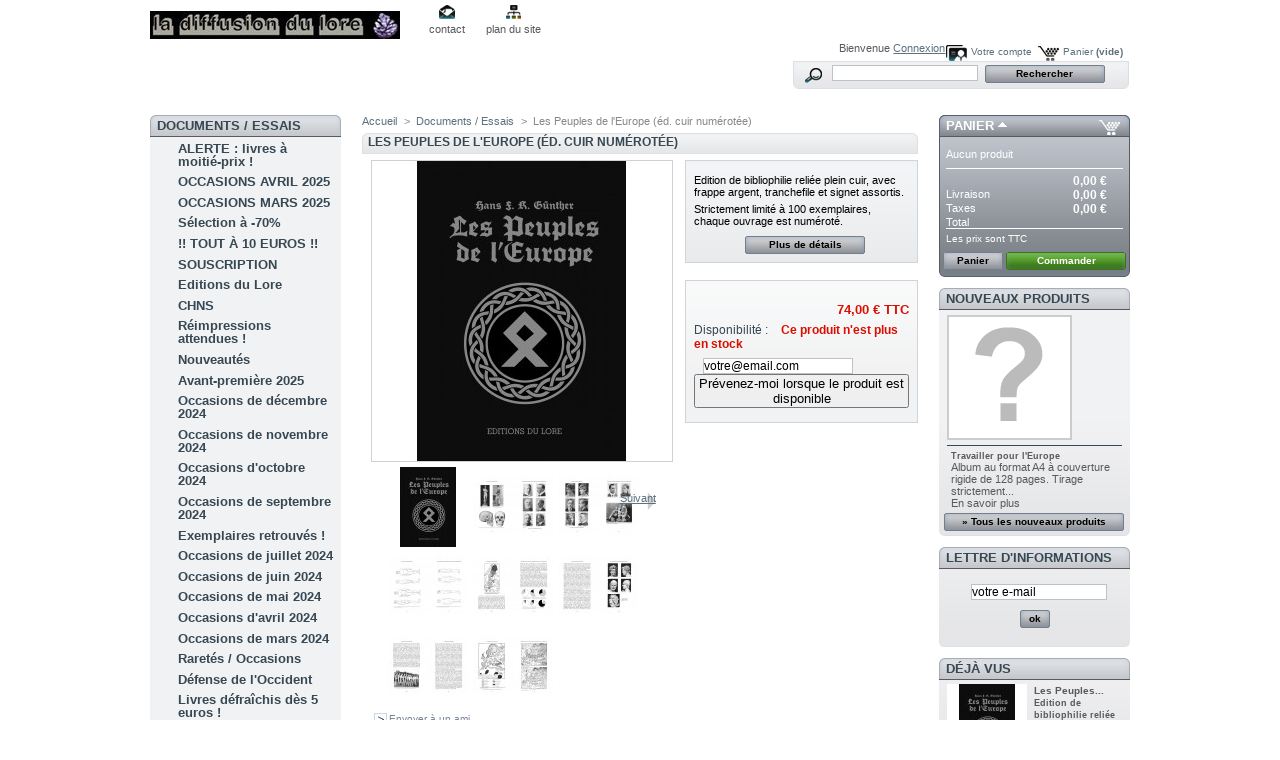

--- FILE ---
content_type: text/html; charset=utf-8
request_url: http://www.ladiffusiondulore.fr/index.php?id_product=683&controller=product
body_size: 19238
content:
<!DOCTYPE html PUBLIC "-//W3C//DTD XHTML 1.1//EN" "http://www.w3.org/TR/xhtml11/DTD/xhtml11.dtd"><html xmlns="http://www.w3.org/1999/xhtml" xml:lang="fr"><head><title>Les Peuples de l&#039;Europe (&eacute;d. cuir num&eacute;rot&eacute;e) - LA DIFFUSION DU LORE</title><meta name="description" content="Edition de bibliophilie reliée plein cuir, avec frappe argent, tranchefile et signet assortis. Strictement limité à 100 exemplaires, chaque ouvrage est numéroté. " /><meta http-equiv="Content-Type" content="application/xhtml+xml; charset=utf-8" /><meta name="generator" content="PrestaShop" /><meta name="robots" content="index,follow" /><link rel="icon" type="image/vnd.microsoft.icon" href="http://www.ladiffusiondulore.fr/img/favicon.ico?1695289306" /><link rel="shortcut icon" type="image/x-icon" href="http://www.ladiffusiondulore.fr/img/favicon.ico?1695289306" /><script type="text/javascript">/* <![CDATA[ */;var baseDir='http://www.ladiffusiondulore.fr/';var static_token='aa9e8e88d9cabde0bd5513395ff33161';var token='aa9e8e88d9cabde0bd5513395ff33161';var priceDisplayPrecision=2;var priceDisplayMethod=0;var roundMode=2;/* ]]> */</script><link href="http://www.ladiffusiondulore.fr/themes/prestashop/cache/v_39_66bdbb584d0781c1ea7e3747eb359702_all.css" rel="stylesheet" type="text/css" media="all" /> <script type="text/javascript" src="http://www.ladiffusiondulore.fr/themes/prestashop/cache/v_26_43f223dc4b465e1701273458bac7ca2a.js"></script> <link rel="alternate" type="application/rss+xml" title="Les Peuples de l&#039;Europe (éd. cuir numérotée) - LA DIFFUSION DU LORE" href="https://www.ladiffusiondulore.fr/modules/feeder/rss.php?id_category=11&amp;orderby=date_add&amp;orderway=asc" /><script defer type="text/javascript">/* <![CDATA[ */;function updateFormDatas(){var nb=$('#quantity_wanted').val();var id=$('#idCombination').val();$('.paypal_payment_form input[name=quantity]').val(nb);$('.paypal_payment_form input[name=id_p_attr]').val(id);}$(document).ready(function(){var baseDirPP=baseDir.replace('http:','https:');if($('#in_context_checkout_enabled').val()!=1){$(document).on('click','#payment_paypal_express_checkout',function(){$('#paypal_payment_form_cart').submit();return false;});}var jquery_version=$.fn.jquery.split('.');if(jquery_version[0]>=1&&jquery_version[1]>=7){$('body').on('submit',".paypal_payment_form",function(){updateFormDatas();});}else{$('.paypal_payment_form').live('submit',function(){updateFormDatas();});}function displayExpressCheckoutShortcut(){var id_product=$('input[name="id_product"]').val();var id_product_attribute=$('input[name="id_product_attribute"]').val();$.ajax({type:"GET",url:baseDirPP+'/modules/paypal/express_checkout/ajax.php',data:{get_qty:"1",id_product:id_product,id_product_attribute:id_product_attribute},cache:false,success:function(result){if(result=='1'){$('#container_express_checkout').slideDown();}else{$('#container_express_checkout').slideUp();}return true;}});}$('select[name^="group_"]').change(function(){setTimeout(function(){displayExpressCheckoutShortcut()},500);});$('.color_pick').click(function(){setTimeout(function(){displayExpressCheckoutShortcut()},500);});if($('body#product').length>0){setTimeout(function(){displayExpressCheckoutShortcut()},500);}var modulePath='modules/paypal';var subFolder='/integral_evolution';var fullPath=baseDirPP+modulePath+subFolder;var confirmTimer=false;if($('form[target="hss_iframe"]').length==0){if($('select[name^="group_"]').length>0)displayExpressCheckoutShortcut();return false;}else{checkOrder();}function checkOrder(){if(confirmTimer==false)confirmTimer=setInterval(getOrdersCount,1000);}});/* ]]> */</script><script>/* <![CDATA[ */;(function(){var googlecaptchasitekey='6Lf2ckUoAAAAANsNO4-zNC-v6UOZ2HMv7XgkEVhJ';var trigger=function(){setTimeout(function(){$('div.g-recaptcha').remove();var $forms=$('form.contact-form-box,form.std');if($forms.length>0){var captcha=$('<div class="g-recaptcha" data-sitekey="'+googlecaptchasitekey+'">');var $submit=$forms.find('#submitMessage,.button[name=submitMessage]');$submit.before(captcha);$submit.click(function(event){$gresponse=$forms.find('[name=g-recaptcha-response]');if($gresponse.length==0||$gresponse.val().length==0){event.preventDefault();event.stopPropagation();return false;}});try{window.grecaptcha.render(captcha[0]);}catch(e){};}},1000);};$(document).ready(trigger);$(document).bind('ajaxComplete',trigger);})();/* ]]> */</script><script src='https://www.google.com/recaptcha/api.js?hl=fr-fr'></script> <script>/* <![CDATA[ */;if(window.history.replaceState){window.history.replaceState(null,null,window.location.href);};/* ]]> */</script></head><body id="product"><div id="page"><div id="header"> <a id="header_logo" href="http://www.ladiffusiondulore.fr/index.php" title="LA DIFFUSION DU LORE"> <img class="logo" src="http://www.ladiffusiondulore.fr/img/logo.jpg?1695289306" alt="LA DIFFUSION DU LORE" width="250" height="28" /> </a><div id="header_right"><ul id="header_links"><li id="header_link_contact"><a href="https://www.ladiffusiondulore.fr/index.php?controller=contact" title="contact">contact</a></li><li id="header_link_sitemap"><a href="http://www.ladiffusiondulore.fr/index.php?controller=sitemap" title="plan du site">plan du site</a></li><li id="header_link_bookmark"><script type="text/javascript">/* <![CDATA[ */;writeBookmarkLink('https://www.ladiffusiondulore.fr/index.php?id_product=946&amp;controller=product','Friedrich Nietzsche - LA DIFFUSION DU LORE','favoris');/* ]]> */</script></li></ul><div id="header_user" ><ul id="header_nav"><li id="shopping_cart"> <a href="https://www.ladiffusiondulore.fr/index.php?controller=order" title="Voir mon panier" rel="nofollow">Panier <span class="ajax_cart_quantity hidden">0</span> <span class="ajax_cart_product_txt hidden">Produit</span> <span class="ajax_cart_product_txt_s hidden">Produits</span> <span class="ajax_cart_total hidden"> </span> <span class="ajax_cart_no_product">(vide)</span> </a></li><li id="your_account"><a href="https://www.ladiffusiondulore.fr/index.php?controller=my-account" title="Voir mon compte client" rel="nofollow">Votre compte</a></li></ul><p id="header_user_info"> Bienvenue <a href="https://www.ladiffusiondulore.fr/index.php?controller=my-account" title="Identifiez-vous" class="login" rel="nofollow">Connexion</a></p></div><div id="search_block_top"><form method="get" action="https://www.ladiffusiondulore.fr/index.php?controller=search" id="searchbox"><p> <label for="search_query_top"></label> <input type="hidden" name="controller" value="search" /> <input type="hidden" name="orderby" value="position" /> <input type="hidden" name="orderway" value="desc" /> <input class="search_query" type="text" id="search_query_top" name="search_query" value="" /> <input type="submit" name="submit_search" value="Rechercher" class="button" /></p></form></div><script type="text/javascript">/* <![CDATA[ */;$('document').ready(function(){var $input=$("#search_query_top");$input.autocomplete('http://www.ladiffusiondulore.fr/index.php?controller=search',{minChars:3,max:10,width:500,selectFirst:false,scroll:false,dataType:"json",formatItem:function(data,i,max,value,term){return value;},parse:function(data){var mytab=[];for(var i=0;i<data.length;i++)
mytab[mytab.length]={data:data[i],value:data[i].cname+' > '+data[i].pname};return mytab;},extraParams:{ajaxSearch:1,id_lang:2}}).result(function(event,data,formatted){$input.val(data.pname);document.location.href=data.product_link;});});/* ]]> */</script><script type="text/javascript">/* <![CDATA[ */;function tryToCloseInstantSearch()
{var $oldCenterColumn=$('#old_center_column');if($oldCenterColumn.length>0)
{$('#center_column').remove();$oldCenterColumn.attr('id','center_column').show();return false;}}
instantSearchQueries=[];function stopInstantSearchQueries()
{for(var i=0;i<instantSearchQueries.length;i++){instantSearchQueries[i].abort();}
instantSearchQueries=[];}
$('document').ready(function(){var $input=$("#search_query_top");$input.on('keyup',function(){if($(this).val().length>4)
{stopInstantSearchQueries();instantSearchQuery=$.ajax({url:'http://www.ladiffusiondulore.fr/index.php?controller=search',data:{instantSearch:1,id_lang:2,q:$(this).val()},dataType:'html',type:'POST',headers:{"cache-control":"no-cache"},async:true,cache:false,success:function(data){if($input.val().length>0)
{tryToCloseInstantSearch();$('#center_column').attr('id','old_center_column');$('#old_center_column').after('<div id="center_column" class="'+$('#old_center_column').attr('class')+'">'+data+'</div>').hide();ajaxCart.overrideButtonsInThePage();$("#instant_search_results a.close").on('click',function(){$input.val('');return tryToCloseInstantSearch();});return false;}
else
tryToCloseInstantSearch();}});instantSearchQueries.push(instantSearchQuery);}
else
tryToCloseInstantSearch();});});/* ]]> */</script><script type="text/javascript">/* <![CDATA[ */;var CUSTOMIZE_TEXTFIELD=1;var img_dir='http://www.ladiffusiondulore.fr/themes/prestashop/img/';/* ]]> */</script><script type="text/javascript">/* <![CDATA[ */;var customizationIdMessage='Personnalisation';var removingLinkText='supprimer cet article du panier';var freeShippingTranslation='Livraison gratuite !';var freeProductTranslation='Offert !';var delete_txt='Supprimer';var generated_date=1768619067;/* ]]> */</script><div id="cart_block" class="block exclusive"><h4 class="title_block"> <a href="https://www.ladiffusiondulore.fr/index.php?controller=order" title="Voir mon panier" rel="nofollow">Panier</a> <span id="block_cart_expand" class="hidden">&nbsp;</span> <span id="block_cart_collapse" >&nbsp;</span></h4><div class="block_content"><div id="cart_block_summary" class="collapsed"> <span class="ajax_cart_quantity" style="display:none;">0</span> <span class="ajax_cart_product_txt_s" style="display:none">Produits</span> <span class="ajax_cart_product_txt" >Produit</span> <span class="ajax_cart_total" style="display:none"> </span> <span class="ajax_cart_no_product" >(vide)</span></div><div id="cart_block_list" class="expanded"><p id="cart_block_no_products">Aucun produit</p><p id="cart-prices"> <span id="cart_block_shipping_cost" class="price ajax_cart_shipping_cost">0,00 €</span> <span>Livraison</span> <br/> <span id="cart_block_tax_cost" class="price ajax_cart_tax_cost">0,00 €</span> <span>Taxes</span> <br/> <span id="cart_block_total" class="price ajax_block_cart_total">0,00 €</span> <span>Total</span></p><p id="cart-price-precisions"> Les prix sont TTC</p><p id="cart-buttons"> <a href="https://www.ladiffusiondulore.fr/index.php?controller=order" class="button_small" title="Voir mon panier" rel="nofollow">Panier</a> <a href="https://www.ladiffusiondulore.fr/index.php?controller=order" id="button_order_cart" class="exclusive" title="Commander" rel="nofollow"><span></span>Commander</a></p></div></div></div></div></div><div id="columns"><div id="left_column" class="column"><div id="categories_block_left" class="block"><h4 class="title_block">Documents / Essais</h4><div class="block_content"><ul class="tree dhtml"><li class="category_120"> <a href="http://www.ladiffusiondulore.fr/index.php?id_category=120&amp;controller=category" title="">ALERTE : livres à moitié-prix !</a></li><li class="category_119"> <a href="http://www.ladiffusiondulore.fr/index.php?id_category=119&amp;controller=category" title="">OCCASIONS AVRIL 2025</a></li><li class="category_118"> <a href="http://www.ladiffusiondulore.fr/index.php?id_category=118&amp;controller=category" title="">OCCASIONS MARS 2025</a></li><li class="category_114"> <a href="http://www.ladiffusiondulore.fr/index.php?id_category=114&amp;controller=category" title="">Sélection à -70%</a></li><li class="category_116"> <a href="http://www.ladiffusiondulore.fr/index.php?id_category=116&amp;controller=category" title="">!! TOUT À 10 EUROS !!</a></li><li class="category_84"> <a href="http://www.ladiffusiondulore.fr/index.php?id_category=84&amp;controller=category" title="">SOUSCRIPTION</a></li><li class="category_26"> <a href="http://www.ladiffusiondulore.fr/index.php?id_category=26&amp;controller=category" title="">Editions du Lore</a></li><li class="category_79"> <a href="http://www.ladiffusiondulore.fr/index.php?id_category=79&amp;controller=category" title="">CHNS</a></li><li class="category_115"> <a href="http://www.ladiffusiondulore.fr/index.php?id_category=115&amp;controller=category" title="">Réimpressions attendues !</a></li><li class="category_66"> <a href="http://www.ladiffusiondulore.fr/index.php?id_category=66&amp;controller=category" title="">Nouveautés</a></li><li class="category_113"> <a href="http://www.ladiffusiondulore.fr/index.php?id_category=113&amp;controller=category" title="">Avant-première 2025</a></li><li class="category_110"> <a href="http://www.ladiffusiondulore.fr/index.php?id_category=110&amp;controller=category" title="">Occasions de décembre 2024</a></li><li class="category_108"> <a href="http://www.ladiffusiondulore.fr/index.php?id_category=108&amp;controller=category" title="">Occasions de novembre 2024</a></li><li class="category_107"> <a href="http://www.ladiffusiondulore.fr/index.php?id_category=107&amp;controller=category" title="">Occasions d&#039;octobre 2024</a></li><li class="category_105"> <a href="http://www.ladiffusiondulore.fr/index.php?id_category=105&amp;controller=category" title="">Occasions de septembre 2024</a></li><li class="category_101"> <a href="http://www.ladiffusiondulore.fr/index.php?id_category=101&amp;controller=category" title="">Exemplaires retrouvés !</a></li><li class="category_104"> <a href="http://www.ladiffusiondulore.fr/index.php?id_category=104&amp;controller=category" title="">Occasions de juillet 2024</a></li><li class="category_103"> <a href="http://www.ladiffusiondulore.fr/index.php?id_category=103&amp;controller=category" title="">Occasions de juin 2024</a></li><li class="category_102"> <a href="http://www.ladiffusiondulore.fr/index.php?id_category=102&amp;controller=category" title="">Occasions de mai 2024</a></li><li class="category_99"> <a href="http://www.ladiffusiondulore.fr/index.php?id_category=99&amp;controller=category" title="">Occasions d&#039;avril 2024</a></li><li class="category_96"> <a href="http://www.ladiffusiondulore.fr/index.php?id_category=96&amp;controller=category" title="">Occasions de mars 2024</a></li><li class="category_82"> <a href="http://www.ladiffusiondulore.fr/index.php?id_category=82&amp;controller=category" title="">Raretés / Occasions</a></li><li class="category_98"> <a href="http://www.ladiffusiondulore.fr/index.php?id_category=98&amp;controller=category" title="">Défense de l&#039;Occident</a></li><li class="category_75"> <a href="http://www.ladiffusiondulore.fr/index.php?id_category=75&amp;controller=category" title="">Livres défraîchis dès 5 euros !</a></li><li class="category_88"> <a href="http://www.ladiffusiondulore.fr/index.php?id_category=88&amp;controller=category" title="">Editions du Porte-Glaive</a></li><li class="category_24"> <a href="http://www.ladiffusiondulore.fr/index.php?id_category=24&amp;controller=category" title="">Albums / Livres illustrés</a></li><li class="category_21"> <a href="http://www.ladiffusiondulore.fr/index.php?id_category=21&amp;controller=category" title="">Antiquité</a></li><li class="category_6"> <a href="http://www.ladiffusiondulore.fr/index.php?id_category=6&amp;controller=category" title="">Biographies</a></li><li class="category_29"> <a href="http://www.ladiffusiondulore.fr/index.php?id_category=29&amp;controller=category" title="">CDs</a></li><li class="category_58"> <a href="http://www.ladiffusiondulore.fr/index.php?id_category=58&amp;controller=category" title="">DVDs</a></li><li class="category_20"> <a href="http://www.ladiffusiondulore.fr/index.php?id_category=20&amp;controller=category" title="">Dictionnaires / Encyclopédies</a></li><li class="category_11"> <a href="http://www.ladiffusiondulore.fr/index.php?id_category=11&amp;controller=category" class="selected" title="">Documents / Essais</a></li><li class="category_31"> <a href="http://www.ladiffusiondulore.fr/index.php?id_category=31&amp;controller=category" title="">Guerre d&#039;Algérie</a></li><li class="category_17"> <a href="http://www.ladiffusiondulore.fr/index.php?id_category=17&amp;controller=category" title="">Histoire contemporaine</a></li><li class="category_19"> <a href="http://www.ladiffusiondulore.fr/index.php?id_category=19&amp;controller=category" title="">Histoire de France</a></li><li class="category_18"> <a href="http://www.ladiffusiondulore.fr/index.php?id_category=18&amp;controller=category" title="">Histoire politique</a></li><li class="category_22"> <a href="http://www.ladiffusiondulore.fr/index.php?id_category=22&amp;controller=category" title="">Histoire régionale</a></li><li class="category_10"> <a href="http://www.ladiffusiondulore.fr/index.php?id_category=10&amp;controller=category" title="">Littérature identitaire</a></li><li class="category_15"> <a href="http://www.ladiffusiondulore.fr/index.php?id_category=15&amp;controller=category" title="">Moyen-Age</a></li><li class="category_23"> <a href="http://www.ladiffusiondulore.fr/index.php?id_category=23&amp;controller=category" title="">Nature</a></li><li class="category_9"> <a href="http://www.ladiffusiondulore.fr/index.php?id_category=9&amp;controller=category" title="">Paganisme</a></li><li class="category_14"> <a href="http://www.ladiffusiondulore.fr/index.php?id_category=14&amp;controller=category" title="">Religion</a></li><li class="category_25"> <a href="http://www.ladiffusiondulore.fr/index.php?id_category=25&amp;controller=category" title="">Revues</a></li><li class="category_8"> <a href="http://www.ladiffusiondulore.fr/index.php?id_category=8&amp;controller=category" title="">Seconde Guerre mondiale</a></li><li class="category_12"> <a href="http://www.ladiffusiondulore.fr/index.php?id_category=12&amp;controller=category" title="">Souvenirs de soldat</a></li><li class="category_34"> <a href="http://www.ladiffusiondulore.fr/index.php?id_category=34&amp;controller=category" title="">Art</a></li><li class="category_13"> <a href="http://www.ladiffusiondulore.fr/index.php?id_category=13&amp;controller=category" title="">Tradition primordiale</a></li><li class="category_37 last"> <a href="http://www.ladiffusiondulore.fr/index.php?id_category=37&amp;controller=category" title="">Objets utilitaires</a></li></ul><script type="text/javascript">/* <![CDATA[ */;$('div#categories_block_left ul.dhtml').hide();/* ]]> */</script></div></div><div id="manufacturers_block_left" class="block blockmanufacturer"><h4 class="title_block"><a href="http://www.ladiffusiondulore.fr/index.php?controller=manufacturer" title="Fabricants">Fabricants</a></h4><div class="block_content"><ul class="bullet"><li class="first_item"><a href="http://www.ladiffusiondulore.fr/index.php?id_manufacturer=82&amp;controller=manufacturer" title="En savoir plus sur Abel Bonnard">Abel Bonnard</a></li><li class="item"><a href="http://www.ladiffusiondulore.fr/index.php?id_manufacturer=251&amp;controller=manufacturer" title="En savoir plus sur Adolf Hitler">Adolf Hitler</a></li><li class="item"><a href="http://www.ladiffusiondulore.fr/index.php?id_manufacturer=248&amp;controller=manufacturer" title="En savoir plus sur Adriano Scianca">Adriano Scianca</a></li><li class="item"><a href="http://www.ladiffusiondulore.fr/index.php?id_manufacturer=421&amp;controller=manufacturer" title="En savoir plus sur Adrien Naville">Adrien Naville</a></li><li class="item"><a href="http://www.ladiffusiondulore.fr/index.php?id_manufacturer=140&amp;controller=manufacturer" title="En savoir plus sur Alain de Benoist">Alain de Benoist</a></li></ul><form action="/index.php" method="get"><p> <select id="manufacturer_list" onchange="autoUrl('manufacturer_list', '');"><option value="0">Tous les fabricants</option><option value="http://www.ladiffusiondulore.fr/index.php?id_manufacturer=82&amp;controller=manufacturer">Abel Bonnard</option><option value="http://www.ladiffusiondulore.fr/index.php?id_manufacturer=251&amp;controller=manufacturer">Adolf Hitler</option><option value="http://www.ladiffusiondulore.fr/index.php?id_manufacturer=248&amp;controller=manufacturer">Adriano Scianca</option><option value="http://www.ladiffusiondulore.fr/index.php?id_manufacturer=421&amp;controller=manufacturer">Adrien Naville</option><option value="http://www.ladiffusiondulore.fr/index.php?id_manufacturer=140&amp;controller=manufacturer">Alain de Benoist</option><option value="http://www.ladiffusiondulore.fr/index.php?id_manufacturer=107&amp;controller=manufacturer">Alain Thiémé</option><option value="http://www.ladiffusiondulore.fr/index.php?id_manufacturer=238&amp;controller=manufacturer">Alastair Mars / Heinz Schaeffer</option><option value="http://www.ladiffusiondulore.fr/index.php?id_manufacturer=262&amp;controller=manufacturer">Albert Speer</option><option value="http://www.ladiffusiondulore.fr/index.php?id_manufacturer=383&amp;controller=manufacturer">Alcide Gaston</option><option value="http://www.ladiffusiondulore.fr/index.php?id_manufacturer=46&amp;controller=manufacturer">Alexandre Del Valle</option><option value="http://www.ladiffusiondulore.fr/index.php?id_manufacturer=249&amp;controller=manufacturer">Alexandre Douguine</option><option value="http://www.ladiffusiondulore.fr/index.php?id_manufacturer=111&amp;controller=manufacturer">Alexandre Dumas</option><option value="http://www.ladiffusiondulore.fr/index.php?id_manufacturer=61&amp;controller=manufacturer">Alexis Carrel</option><option value="http://www.ladiffusiondulore.fr/index.php?id_manufacturer=8&amp;controller=manufacturer">Alfred Rosenberg</option><option value="http://www.ladiffusiondulore.fr/index.php?id_manufacturer=205&amp;controller=manufacturer">Alfred Sudre</option><option value="http://www.ladiffusiondulore.fr/index.php?id_manufacturer=301&amp;controller=manufacturer">Alphonse Boudard</option><option value="http://www.ladiffusiondulore.fr/index.php?id_manufacturer=277&amp;controller=manufacturer">Alphonse de Châteaubriant</option><option value="http://www.ladiffusiondulore.fr/index.php?id_manufacturer=340&amp;controller=manufacturer">Amaury Petitloup</option><option value="http://www.ladiffusiondulore.fr/index.php?id_manufacturer=204&amp;controller=manufacturer">André Aschieri</option><option value="http://www.ladiffusiondulore.fr/index.php?id_manufacturer=11&amp;controller=manufacturer">André Bayle</option><option value="http://www.ladiffusiondulore.fr/index.php?id_manufacturer=81&amp;controller=manufacturer">André Besson</option><option value="http://www.ladiffusiondulore.fr/index.php?id_manufacturer=270&amp;controller=manufacturer">André Brissaud</option><option value="http://www.ladiffusiondulore.fr/index.php?id_manufacturer=365&amp;controller=manufacturer">André de Boisandré</option><option value="http://www.ladiffusiondulore.fr/index.php?id_manufacturer=171&amp;controller=manufacturer">André Galabru</option><option value="http://www.ladiffusiondulore.fr/index.php?id_manufacturer=330&amp;controller=manufacturer">Andrew Macdonald</option><option value="http://www.ladiffusiondulore.fr/index.php?id_manufacturer=118&amp;controller=manufacturer">Angst</option><option value="http://www.ladiffusiondulore.fr/index.php?id_manufacturer=80&amp;controller=manufacturer">Anja Klabunde</option><option value="http://www.ladiffusiondulore.fr/index.php?id_manufacturer=103&amp;controller=manufacturer">Anne Kling</option><option value="http://www.ladiffusiondulore.fr/index.php?id_manufacturer=254&amp;controller=manufacturer">Anne Quinchon-Caudal</option><option value="http://www.ladiffusiondulore.fr/index.php?id_manufacturer=7&amp;controller=manufacturer">Anonyme</option><option value="http://www.ladiffusiondulore.fr/index.php?id_manufacturer=153&amp;controller=manufacturer">Antoine Méléro</option><option value="http://www.ladiffusiondulore.fr/index.php?id_manufacturer=376&amp;controller=manufacturer">Armin Mohler &amp; Robert Steuckers</option><option value="http://www.ladiffusiondulore.fr/index.php?id_manufacturer=130&amp;controller=manufacturer">Arnaud Bordes</option><option value="http://www.ladiffusiondulore.fr/index.php?id_manufacturer=186&amp;controller=manufacturer">Arnaud Raffard de Brienne</option><option value="http://www.ladiffusiondulore.fr/index.php?id_manufacturer=303&amp;controller=manufacturer">Arthur de Gobineau</option><option value="http://www.ladiffusiondulore.fr/index.php?id_manufacturer=413&amp;controller=manufacturer">Arthur Ruppin</option><option value="http://www.ladiffusiondulore.fr/index.php?id_manufacturer=404&amp;controller=manufacturer">Arthur Sapaudia</option><option value="http://www.ladiffusiondulore.fr/index.php?id_manufacturer=265&amp;controller=manufacturer">August von Kageneck</option><option value="http://www.ladiffusiondulore.fr/index.php?id_manufacturer=87&amp;controller=manufacturer">Bénédicte Vergez-Chaignon</option><option value="http://www.ladiffusiondulore.fr/index.php?id_manufacturer=410&amp;controller=manufacturer">Benito Mussolini</option><option value="http://www.ladiffusiondulore.fr/index.php?id_manufacturer=26&amp;controller=manufacturer">Benoît Lemay</option><option value="http://www.ladiffusiondulore.fr/index.php?id_manufacturer=252&amp;controller=manufacturer">Benoît Rondeau</option><option value="http://www.ladiffusiondulore.fr/index.php?id_manufacturer=58&amp;controller=manufacturer">Bernard Demotz / Jean Haudry</option><option value="http://www.ladiffusiondulore.fr/index.php?id_manufacturer=34&amp;controller=manufacturer">Bernard Lugan</option><option value="http://www.ladiffusiondulore.fr/index.php?id_manufacturer=64&amp;controller=manufacturer">Bernard Rio</option><option value="http://www.ladiffusiondulore.fr/index.php?id_manufacturer=290&amp;controller=manufacturer">Bernard Wicht</option><option value="http://www.ladiffusiondulore.fr/index.php?id_manufacturer=344&amp;controller=manufacturer">Bernard-Henri Lejeune</option><option value="http://www.ladiffusiondulore.fr/index.php?id_manufacturer=374&amp;controller=manufacturer">BKR42</option><option value="http://www.ladiffusiondulore.fr/index.php?id_manufacturer=293&amp;controller=manufacturer">Boisson divine</option><option value="http://www.ladiffusiondulore.fr/index.php?id_manufacturer=335&amp;controller=manufacturer">Brigitte Hamann</option><option value="http://www.ladiffusiondulore.fr/index.php?id_manufacturer=15&amp;controller=manufacturer">Bruno Favrit</option><option value="http://www.ladiffusiondulore.fr/index.php?id_manufacturer=359&amp;controller=manufacturer">Bruno Rentano et Christophe Leguérandais</option><option value="http://www.ladiffusiondulore.fr/index.php?id_manufacturer=314&amp;controller=manufacturer">Camille Jullian</option><option value="http://www.ladiffusiondulore.fr/index.php?id_manufacturer=268&amp;controller=manufacturer">Capitaine Knut Haukelid</option><option value="http://www.ladiffusiondulore.fr/index.php?id_manufacturer=288&amp;controller=manufacturer">Capitaine Palacios</option><option value="http://www.ladiffusiondulore.fr/index.php?id_manufacturer=22&amp;controller=manufacturer">Caporal Charles Larfoux</option><option value="http://www.ladiffusiondulore.fr/index.php?id_manufacturer=67&amp;controller=manufacturer">Carlos Moreu</option><option value="http://www.ladiffusiondulore.fr/index.php?id_manufacturer=5&amp;controller=manufacturer">Cdt Georges Carus</option><option value="http://www.ladiffusiondulore.fr/index.php?id_manufacturer=10&amp;controller=manufacturer">Charles E. Boch</option><option value="http://www.ladiffusiondulore.fr/index.php?id_manufacturer=407&amp;controller=manufacturer">Charles Letourneau</option><option value="http://www.ladiffusiondulore.fr/index.php?id_manufacturer=307&amp;controller=manufacturer">Charles Maurras</option><option value="http://www.ladiffusiondulore.fr/index.php?id_manufacturer=29&amp;controller=manufacturer">Christian Bouchet</option><option value="http://www.ladiffusiondulore.fr/index.php?id_manufacturer=163&amp;controller=manufacturer">Christian de la Mazière</option><option value="http://www.ladiffusiondulore.fr/index.php?id_manufacturer=79&amp;controller=manufacturer">Christian Destremau</option><option value="http://www.ladiffusiondulore.fr/index.php?id_manufacturer=312&amp;controller=manufacturer">Christian Malbosse</option><option value="http://www.ladiffusiondulore.fr/index.php?id_manufacturer=239&amp;controller=manufacturer">Christophe Bourseiller</option><option value="http://www.ladiffusiondulore.fr/index.php?id_manufacturer=194&amp;controller=manufacturer">Christophe Dolbeau</option><option value="http://www.ladiffusiondulore.fr/index.php?id_manufacturer=180&amp;controller=manufacturer">Christophe Flubacher</option><option value="http://www.ladiffusiondulore.fr/index.php?id_manufacturer=300&amp;controller=manufacturer">Claude Autant-Lara</option><option value="http://www.ladiffusiondulore.fr/index.php?id_manufacturer=282&amp;controller=manufacturer">Claude Jamet</option><option value="http://www.ladiffusiondulore.fr/index.php?id_manufacturer=355&amp;controller=manufacturer">Claude Lecouteux et Philippe Marcq</option><option value="http://www.ladiffusiondulore.fr/index.php?id_manufacturer=220&amp;controller=manufacturer">Claude Perrin</option><option value="http://www.ladiffusiondulore.fr/index.php?id_manufacturer=190&amp;controller=manufacturer">Claudine Glot</option><option value="http://www.ladiffusiondulore.fr/index.php?id_manufacturer=21&amp;controller=manufacturer">Collectif</option><option value="http://www.ladiffusiondulore.fr/index.php?id_manufacturer=351&amp;controller=manufacturer">Collectif anonyme</option><option value="http://www.ladiffusiondulore.fr/index.php?id_manufacturer=366&amp;controller=manufacturer">Collin Cleary</option><option value="http://www.ladiffusiondulore.fr/index.php?id_manufacturer=128&amp;controller=manufacturer">Comité de Vigilance face aux Usages publics de l&#039;Histoire</option><option value="http://www.ladiffusiondulore.fr/index.php?id_manufacturer=144&amp;controller=manufacturer">Contre-Amiral Jourdier</option><option value="http://www.ladiffusiondulore.fr/index.php?id_manufacturer=116&amp;controller=manufacturer">CREA</option><option value="http://www.ladiffusiondulore.fr/index.php?id_manufacturer=207&amp;controller=manufacturer">D-C Luytens</option><option value="http://www.ladiffusiondulore.fr/index.php?id_manufacturer=13&amp;controller=manufacturer">D. Kimon</option><option value="http://www.ladiffusiondulore.fr/index.php?id_manufacturer=91&amp;controller=manufacturer">Damien Amblard</option><option value="http://www.ladiffusiondulore.fr/index.php?id_manufacturer=263&amp;controller=manufacturer">Desmond Young</option><option value="http://www.ladiffusiondulore.fr/index.php?id_manufacturer=160&amp;controller=manufacturer">Diane Afoumado</option><option value="http://www.ladiffusiondulore.fr/index.php?id_manufacturer=218&amp;controller=manufacturer">Domenico di Tullio</option><option value="http://www.ladiffusiondulore.fr/index.php?id_manufacturer=25&amp;controller=manufacturer">Dominique Venner</option><option value="http://www.ladiffusiondulore.fr/index.php?id_manufacturer=377&amp;controller=manufacturer">Dr George Montandon</option><option value="http://www.ladiffusiondulore.fr/index.php?id_manufacturer=121&amp;controller=manufacturer">Dr Merlin</option><option value="http://www.ladiffusiondulore.fr/index.php?id_manufacturer=419&amp;controller=manufacturer">Dr René Martial</option><option value="http://www.ladiffusiondulore.fr/index.php?id_manufacturer=384&amp;controller=manufacturer">Dr. Alfred Grabner</option><option value="http://www.ladiffusiondulore.fr/index.php?id_manufacturer=398&amp;controller=manufacturer">Dr. Anna Bramwell</option><option value="http://www.ladiffusiondulore.fr/index.php?id_manufacturer=370&amp;controller=manufacturer">Dr. Claude Nancy</option><option value="http://www.ladiffusiondulore.fr/index.php?id_manufacturer=389&amp;controller=manufacturer">Dr. Jacques Baugé-Prévost</option><option value="http://www.ladiffusiondulore.fr/index.php?id_manufacturer=259&amp;controller=manufacturer">Drapeau</option><option value="http://www.ladiffusiondulore.fr/index.php?id_manufacturer=122&amp;controller=manufacturer">Dritten Reich</option><option value="http://www.ladiffusiondulore.fr/index.php?id_manufacturer=375&amp;controller=manufacturer">Edgard Blochet</option><option value="http://www.ladiffusiondulore.fr/index.php?id_manufacturer=165&amp;controller=manufacturer">Edouard Drumont</option><option value="http://www.ladiffusiondulore.fr/index.php?id_manufacturer=233&amp;controller=manufacturer">Emil Marotel</option><option value="http://www.ladiffusiondulore.fr/index.php?id_manufacturer=257&amp;controller=manufacturer">Emile Burnouf / Jean Haudry</option><option value="http://www.ladiffusiondulore.fr/index.php?id_manufacturer=142&amp;controller=manufacturer">Emmanuel Pierrat / Laurent Kupferman</option><option value="http://www.ladiffusiondulore.fr/index.php?id_manufacturer=170&amp;controller=manufacturer">Emmanuel Ratier</option><option value="http://www.ladiffusiondulore.fr/index.php?id_manufacturer=20&amp;controller=manufacturer">Eric Labat</option><option value="http://www.ladiffusiondulore.fr/index.php?id_manufacturer=143&amp;controller=manufacturer">Eric Laurent</option><option value="http://www.ladiffusiondulore.fr/index.php?id_manufacturer=287&amp;controller=manufacturer">Erich Kern</option><option value="http://www.ladiffusiondulore.fr/index.php?id_manufacturer=112&amp;controller=manufacturer">Erik Robert</option><option value="http://www.ladiffusiondulore.fr/index.php?id_manufacturer=305&amp;controller=manufacturer">Ernst Junger</option><option value="http://www.ladiffusiondulore.fr/index.php?id_manufacturer=338&amp;controller=manufacturer">Ernst Nolte</option><option value="http://www.ladiffusiondulore.fr/index.php?id_manufacturer=59&amp;controller=manufacturer">Ernst O. Hauser</option><option value="http://www.ladiffusiondulore.fr/index.php?id_manufacturer=84&amp;controller=manufacturer">Ernst von Salomon</option><option value="http://www.ladiffusiondulore.fr/index.php?id_manufacturer=250&amp;controller=manufacturer">Erwin Rommel</option><option value="http://www.ladiffusiondulore.fr/index.php?id_manufacturer=72&amp;controller=manufacturer">Euloge Boissonnade</option><option value="http://www.ladiffusiondulore.fr/index.php?id_manufacturer=320&amp;controller=manufacturer">F. Peterson</option><option value="http://www.ladiffusiondulore.fr/index.php?id_manufacturer=231&amp;controller=manufacturer">Fernand Costabrava</option><option value="http://www.ladiffusiondulore.fr/index.php?id_manufacturer=83&amp;controller=manufacturer">Francis Catella</option><option value="http://www.ladiffusiondulore.fr/index.php?id_manufacturer=141&amp;controller=manufacturer">Francis Parker Yockey</option><option value="http://www.ladiffusiondulore.fr/index.php?id_manufacturer=40&amp;controller=manufacturer">Franck Ferrand</option><option value="http://www.ladiffusiondulore.fr/index.php?id_manufacturer=129&amp;controller=manufacturer">François Broche</option><option value="http://www.ladiffusiondulore.fr/index.php?id_manufacturer=172&amp;controller=manufacturer">François Collaveri</option><option value="http://www.ladiffusiondulore.fr/index.php?id_manufacturer=102&amp;controller=manufacturer">François de Lannoy</option><option value="http://www.ladiffusiondulore.fr/index.php?id_manufacturer=310&amp;controller=manufacturer">François Duprat</option><option value="http://www.ladiffusiondulore.fr/index.php?id_manufacturer=146&amp;controller=manufacturer">François Kersaudy</option><option value="http://www.ladiffusiondulore.fr/index.php?id_manufacturer=210&amp;controller=manufacturer">François-Emmanuel Brézet</option><option value="http://www.ladiffusiondulore.fr/index.php?id_manufacturer=60&amp;controller=manufacturer">Fred Aftalion</option><option value="http://www.ladiffusiondulore.fr/index.php?id_manufacturer=425&amp;controller=manufacturer">Friedrich Didier</option><option value="http://www.ladiffusiondulore.fr/index.php?id_manufacturer=423&amp;controller=manufacturer">Friedrich Grimm</option><option value="http://www.ladiffusiondulore.fr/index.php?id_manufacturer=166&amp;controller=manufacturer">Friedrich Nietzsche</option><option value="http://www.ladiffusiondulore.fr/index.php?id_manufacturer=329&amp;controller=manufacturer">Gabriel du Chastain</option><option value="http://www.ladiffusiondulore.fr/index.php?id_manufacturer=9&amp;controller=manufacturer">Gabriele Adinolfi</option><option value="http://www.ladiffusiondulore.fr/index.php?id_manufacturer=261&amp;controller=manufacturer">Gal Stanislaw Maczek</option><option value="http://www.ladiffusiondulore.fr/index.php?id_manufacturer=178&amp;controller=manufacturer">Gaston Rébuffat</option><option value="http://www.ladiffusiondulore.fr/index.php?id_manufacturer=94&amp;controller=manufacturer">Gaston-Armand Amaudruz</option><option value="http://www.ladiffusiondulore.fr/index.php?id_manufacturer=416&amp;controller=manufacturer">Général Amand Pinsard</option><option value="http://www.ladiffusiondulore.fr/index.php?id_manufacturer=168&amp;controller=manufacturer">Général Robert Gaget</option><option value="http://www.ladiffusiondulore.fr/index.php?id_manufacturer=230&amp;controller=manufacturer">Georges d&#039;Esparbès</option><option value="http://www.ladiffusiondulore.fr/index.php?id_manufacturer=349&amp;controller=manufacturer">Georges Feltin-Tracol</option><option value="http://www.ladiffusiondulore.fr/index.php?id_manufacturer=311&amp;controller=manufacturer">Georges H. Stein</option><option value="http://www.ladiffusiondulore.fr/index.php?id_manufacturer=188&amp;controller=manufacturer">Georges Minois</option><option value="http://www.ladiffusiondulore.fr/index.php?id_manufacturer=278&amp;controller=manufacturer">Georges Suarez</option><option value="http://www.ladiffusiondulore.fr/index.php?id_manufacturer=30&amp;controller=manufacturer">Gerald Brousseau Gardner</option><option value="http://www.ladiffusiondulore.fr/index.php?id_manufacturer=78&amp;controller=manufacturer">Gérard Boutet</option><option value="http://www.ladiffusiondulore.fr/index.php?id_manufacturer=52&amp;controller=manufacturer">Gérard Colin</option><option value="http://www.ladiffusiondulore.fr/index.php?id_manufacturer=38&amp;controller=manufacturer">Gérard Montoy</option><option value="http://www.ladiffusiondulore.fr/index.php?id_manufacturer=90&amp;controller=manufacturer">Gérard Silvain / Joël Kotek</option><option value="http://www.ladiffusiondulore.fr/index.php?id_manufacturer=74&amp;controller=manufacturer">Geticus</option><option value="http://www.ladiffusiondulore.fr/index.php?id_manufacturer=347&amp;controller=manufacturer">Giuseppe Vassalli</option><option value="http://www.ladiffusiondulore.fr/index.php?id_manufacturer=246&amp;controller=manufacturer">Gottfried Feder</option><option value="http://www.ladiffusiondulore.fr/index.php?id_manufacturer=206&amp;controller=manufacturer">Guido Adler</option><option value="http://www.ladiffusiondulore.fr/index.php?id_manufacturer=19&amp;controller=manufacturer">Guillaume Faye</option><option value="http://www.ladiffusiondulore.fr/index.php?id_manufacturer=198&amp;controller=manufacturer">Guy Bousquet</option><option value="http://www.ladiffusiondulore.fr/index.php?id_manufacturer=227&amp;controller=manufacturer">Guy Rachet</option><option value="http://www.ladiffusiondulore.fr/index.php?id_manufacturer=161&amp;controller=manufacturer">Guy Sajer</option><option value="http://www.ladiffusiondulore.fr/index.php?id_manufacturer=215&amp;controller=manufacturer">Hanna Reitsch</option><option value="http://www.ladiffusiondulore.fr/index.php?id_manufacturer=6&amp;controller=manufacturer">Hans F. K. Günther</option><option value="http://www.ladiffusiondulore.fr/index.php?id_manufacturer=408&amp;controller=manufacturer">Hans Friedrich Blunck</option><option value="http://www.ladiffusiondulore.fr/index.php?id_manufacturer=369&amp;controller=manufacturer">Harald Jahrl</option><option value="http://www.ladiffusiondulore.fr/index.php?id_manufacturer=56&amp;controller=manufacturer">Harsh Narain</option><option value="http://www.ladiffusiondulore.fr/index.php?id_manufacturer=424&amp;controller=manufacturer">Harsh Narain</option><option value="http://www.ladiffusiondulore.fr/index.php?id_manufacturer=364&amp;controller=manufacturer">Heinrich Himmler</option><option value="http://www.ladiffusiondulore.fr/index.php?id_manufacturer=388&amp;controller=manufacturer">Heinrich Hoffmann</option><option value="http://www.ladiffusiondulore.fr/index.php?id_manufacturer=69&amp;controller=manufacturer">Henry Bogdan</option><option value="http://www.ladiffusiondulore.fr/index.php?id_manufacturer=169&amp;controller=manufacturer">Henry Coston</option><option value="http://www.ladiffusiondulore.fr/index.php?id_manufacturer=308&amp;controller=manufacturer">Henry de Montherlant</option><option value="http://www.ladiffusiondulore.fr/index.php?id_manufacturer=296&amp;controller=manufacturer">Henry Ford</option><option value="http://www.ladiffusiondulore.fr/index.php?id_manufacturer=412&amp;controller=manufacturer">Hermann Bickler</option><option value="http://www.ladiffusiondulore.fr/index.php?id_manufacturer=225&amp;controller=manufacturer">Hervé Algalarrondo</option><option value="http://www.ladiffusiondulore.fr/index.php?id_manufacturer=27&amp;controller=manufacturer">Hervé Ryssen</option><option value="http://www.ladiffusiondulore.fr/index.php?id_manufacturer=395&amp;controller=manufacturer">Horia Sima</option><option value="http://www.ladiffusiondulore.fr/index.php?id_manufacturer=234&amp;controller=manufacturer">Houston Stewart Chamberlain</option><option value="http://www.ladiffusiondulore.fr/index.php?id_manufacturer=235&amp;controller=manufacturer">Hugues Viel</option><option value="http://www.ladiffusiondulore.fr/index.php?id_manufacturer=185&amp;controller=manufacturer">Ingo Petersson</option><option value="http://www.ladiffusiondulore.fr/index.php?id_manufacturer=132&amp;controller=manufacturer">Ingrid Mourreau</option><option value="http://www.ladiffusiondulore.fr/index.php?id_manufacturer=197&amp;controller=manufacturer">Isabelle Marnier</option><option value="http://www.ladiffusiondulore.fr/index.php?id_manufacturer=35&amp;controller=manufacturer">Ivan Chiaverini</option><option value="http://www.ladiffusiondulore.fr/index.php?id_manufacturer=43&amp;controller=manufacturer">Ivan Karpeltzeff</option><option value="http://www.ladiffusiondulore.fr/index.php?id_manufacturer=371&amp;controller=manufacturer">J. Marquès-Rivière</option><option value="http://www.ladiffusiondulore.fr/index.php?id_manufacturer=222&amp;controller=manufacturer">Jacques Alaluquetas</option><option value="http://www.ladiffusiondulore.fr/index.php?id_manufacturer=51&amp;controller=manufacturer">Jacques Benoist-Méchin</option><option value="http://www.ladiffusiondulore.fr/index.php?id_manufacturer=295&amp;controller=manufacturer">Jacques Bordiot</option><option value="http://www.ladiffusiondulore.fr/index.php?id_manufacturer=345&amp;controller=manufacturer">Jacques Bressler</option><option value="http://www.ladiffusiondulore.fr/index.php?id_manufacturer=209&amp;controller=manufacturer">Jacques Cantier</option><option value="http://www.ladiffusiondulore.fr/index.php?id_manufacturer=95&amp;controller=manufacturer">Jacques de Mahieu</option><option value="http://www.ladiffusiondulore.fr/index.php?id_manufacturer=134&amp;controller=manufacturer">Jacques de Saint Victor</option><option value="http://www.ladiffusiondulore.fr/index.php?id_manufacturer=208&amp;controller=manufacturer">Jacques Ferrans</option><option value="http://www.ladiffusiondulore.fr/index.php?id_manufacturer=71&amp;controller=manufacturer">Jacques Heers</option><option value="http://www.ladiffusiondulore.fr/index.php?id_manufacturer=306&amp;controller=manufacturer">Jacques Laurent</option><option value="http://www.ladiffusiondulore.fr/index.php?id_manufacturer=125&amp;controller=manufacturer">Jacques Lorcey</option><option value="http://www.ladiffusiondulore.fr/index.php?id_manufacturer=100&amp;controller=manufacturer">Jacques Marchal / Rémi / Dioclétien</option><option value="http://www.ladiffusiondulore.fr/index.php?id_manufacturer=299&amp;controller=manufacturer">Jacques Ploncard d&#039;Assac</option><option value="http://www.ladiffusiondulore.fr/index.php?id_manufacturer=86&amp;controller=manufacturer">Jacques Roucolle</option><option value="http://www.ladiffusiondulore.fr/index.php?id_manufacturer=323&amp;controller=manufacturer">Jacques Soustelle</option><option value="http://www.ladiffusiondulore.fr/index.php?id_manufacturer=192&amp;controller=manufacturer">Jacques Valette</option><option value="http://www.ladiffusiondulore.fr/index.php?id_manufacturer=284&amp;controller=manufacturer">Jacques Vergès</option><option value="http://www.ladiffusiondulore.fr/index.php?id_manufacturer=65&amp;controller=manufacturer">Jacques Viret</option><option value="http://www.ladiffusiondulore.fr/index.php?id_manufacturer=85&amp;controller=manufacturer">Jan Dalley</option><option value="http://www.ladiffusiondulore.fr/index.php?id_manufacturer=354&amp;controller=manufacturer">Jan de Vries</option><option value="http://www.ladiffusiondulore.fr/index.php?id_manufacturer=191&amp;controller=manufacturer">Jean Bidegain</option><option value="http://www.ladiffusiondulore.fr/index.php?id_manufacturer=167&amp;controller=manufacturer">Jean Daluces</option><option value="http://www.ladiffusiondulore.fr/index.php?id_manufacturer=203&amp;controller=manufacturer">Jean des Cars</option><option value="http://www.ladiffusiondulore.fr/index.php?id_manufacturer=326&amp;controller=manufacturer">Jean Fleury</option><option value="http://www.ladiffusiondulore.fr/index.php?id_manufacturer=48&amp;controller=manufacturer">Jean Fontenoy</option><option value="http://www.ladiffusiondulore.fr/index.php?id_manufacturer=33&amp;controller=manufacturer">Jean Gaudefroy-Demombynes</option><option value="http://www.ladiffusiondulore.fr/index.php?id_manufacturer=183&amp;controller=manufacturer">Jean Haudry</option><option value="http://www.ladiffusiondulore.fr/index.php?id_manufacturer=219&amp;controller=manufacturer">Jean Huon</option><option value="http://www.ladiffusiondulore.fr/index.php?id_manufacturer=147&amp;controller=manufacturer">Jean Léo</option><option value="http://www.ladiffusiondulore.fr/index.php?id_manufacturer=286&amp;controller=manufacturer">Jean Lopez</option><option value="http://www.ladiffusiondulore.fr/index.php?id_manufacturer=14&amp;controller=manufacturer">Jean Mabire</option><option value="http://www.ladiffusiondulore.fr/index.php?id_manufacturer=23&amp;controller=manufacturer">Jean Mabire / Pierre Vial</option><option value="http://www.ladiffusiondulore.fr/index.php?id_manufacturer=77&amp;controller=manufacturer">Jean Markale</option><option value="http://www.ladiffusiondulore.fr/index.php?id_manufacturer=294&amp;controller=manufacturer">Jean Parvulesco</option><option value="http://www.ladiffusiondulore.fr/index.php?id_manufacturer=176&amp;controller=manufacturer">Jean Pouget</option><option value="http://www.ladiffusiondulore.fr/index.php?id_manufacturer=66&amp;controller=manufacturer">Jean Verdon</option><option value="http://www.ladiffusiondulore.fr/index.php?id_manufacturer=68&amp;controller=manufacturer">Jean-Charles-Auguste Musäus</option><option value="http://www.ladiffusiondulore.fr/index.php?id_manufacturer=136&amp;controller=manufacturer">Jean-Claude Rolinat</option><option value="http://www.ladiffusiondulore.fr/index.php?id_manufacturer=211&amp;controller=manufacturer">Jean-François Hivernat</option><option value="http://www.ladiffusiondulore.fr/index.php?id_manufacturer=138&amp;controller=manufacturer">Jean-Gilles Malliarakis</option><option value="http://www.ladiffusiondulore.fr/index.php?id_manufacturer=379&amp;controller=manufacturer">Jean-Louis Lenclos</option><option value="http://www.ladiffusiondulore.fr/index.php?id_manufacturer=253&amp;controller=manufacturer">Jean-Marc Berlière</option><option value="http://www.ladiffusiondulore.fr/index.php?id_manufacturer=353&amp;controller=manufacturer">Jean-Marc Fédida</option><option value="http://www.ladiffusiondulore.fr/index.php?id_manufacturer=390&amp;controller=manufacturer">Jean-Marie Croisile</option><option value="http://www.ladiffusiondulore.fr/index.php?id_manufacturer=387&amp;controller=manufacturer">Jean-Marie Le Pen</option><option value="http://www.ladiffusiondulore.fr/index.php?id_manufacturer=158&amp;controller=manufacturer">Jean-Michel Angebert</option><option value="http://www.ladiffusiondulore.fr/index.php?id_manufacturer=126&amp;controller=manufacturer">Jean-Michel Vernochet</option><option value="http://www.ladiffusiondulore.fr/index.php?id_manufacturer=37&amp;controller=manufacturer">Jean-Pascal Serbera</option><option value="http://www.ladiffusiondulore.fr/index.php?id_manufacturer=362&amp;controller=manufacturer">Jean-Pierre Bourgneuf</option><option value="http://www.ladiffusiondulore.fr/index.php?id_manufacturer=173&amp;controller=manufacturer">Jean-Pierre Husson</option><option value="http://www.ladiffusiondulore.fr/index.php?id_manufacturer=113&amp;controller=manufacturer">Jean-René Leidelinger</option><option value="http://www.ladiffusiondulore.fr/index.php?id_manufacturer=258&amp;controller=manufacturer">Jehan Morel</option><option value="http://www.ladiffusiondulore.fr/index.php?id_manufacturer=182&amp;controller=manufacturer">Jim Colorex</option><option value="http://www.ladiffusiondulore.fr/index.php?id_manufacturer=318&amp;controller=manufacturer">Jo Ortiz</option><option value="http://www.ladiffusiondulore.fr/index.php?id_manufacturer=242&amp;controller=manufacturer">Johannes Ohquist</option><option value="http://www.ladiffusiondulore.fr/index.php?id_manufacturer=224&amp;controller=manufacturer">Jonathan Trigg</option><option value="http://www.ladiffusiondulore.fr/index.php?id_manufacturer=418&amp;controller=manufacturer">Joseph de Maistre</option><option value="http://www.ladiffusiondulore.fr/index.php?id_manufacturer=24&amp;controller=manufacturer">Joseph Goebbels</option><option value="http://www.ladiffusiondulore.fr/index.php?id_manufacturer=228&amp;controller=manufacturer">Joseph Vebret</option><option value="http://www.ladiffusiondulore.fr/index.php?id_manufacturer=244&amp;controller=manufacturer">Jospeh Lémann</option><option value="http://www.ladiffusiondulore.fr/index.php?id_manufacturer=18&amp;controller=manufacturer">Julius Evola</option><option value="http://www.ladiffusiondulore.fr/index.php?id_manufacturer=381&amp;controller=manufacturer">Kadmon</option><option value="http://www.ladiffusiondulore.fr/index.php?id_manufacturer=291&amp;controller=manufacturer">Kampfbund</option><option value="http://www.ladiffusiondulore.fr/index.php?id_manufacturer=115&amp;controller=manufacturer">Karl Höfftes</option><option value="http://www.ladiffusiondulore.fr/index.php?id_manufacturer=356&amp;controller=manufacturer">Keith Lowe</option><option value="http://www.ladiffusiondulore.fr/index.php?id_manufacturer=213&amp;controller=manufacturer">Kelc&#039;h Studi Breudeuriezh Vreizh</option><option value="http://www.ladiffusiondulore.fr/index.php?id_manufacturer=4&amp;controller=manufacturer">Klemens Wingler</option><option value="http://www.ladiffusiondulore.fr/index.php?id_manufacturer=304&amp;controller=manufacturer">Knut Hamsun</option><option value="http://www.ladiffusiondulore.fr/index.php?id_manufacturer=105&amp;controller=manufacturer">Konk</option><option value="http://www.ladiffusiondulore.fr/index.php?id_manufacturer=137&amp;controller=manufacturer">KSBB</option><option value="http://www.ladiffusiondulore.fr/index.php?id_manufacturer=184&amp;controller=manufacturer">L&#039;Aigle noir</option><option value="http://www.ladiffusiondulore.fr/index.php?id_manufacturer=114&amp;controller=manufacturer">L&#039;Ami</option><option value="http://www.ladiffusiondulore.fr/index.php?id_manufacturer=247&amp;controller=manufacturer">Lajos Marton</option><option value="http://www.ladiffusiondulore.fr/index.php?id_manufacturer=358&amp;controller=manufacturer">Laurent Obertone</option><option value="http://www.ladiffusiondulore.fr/index.php?id_manufacturer=236&amp;controller=manufacturer">Laurent Olivier</option><option value="http://www.ladiffusiondulore.fr/index.php?id_manufacturer=399&amp;controller=manufacturer">Le bibliophile C.P.</option><option value="http://www.ladiffusiondulore.fr/index.php?id_manufacturer=302&amp;controller=manufacturer">Léon Daudet</option><option value="http://www.ladiffusiondulore.fr/index.php?id_manufacturer=162&amp;controller=manufacturer">Léon Degrelle</option><option value="http://www.ladiffusiondulore.fr/index.php?id_manufacturer=372&amp;controller=manufacturer">Léon Degrelle / Gebhard Himmler / Edwige Thibaut</option><option value="http://www.ladiffusiondulore.fr/index.php?id_manufacturer=350&amp;controller=manufacturer">Les Amis de Robert Brasillach</option><option value="http://www.ladiffusiondulore.fr/index.php?id_manufacturer=109&amp;controller=manufacturer">Les amis de Robert Dun</option><option value="http://www.ladiffusiondulore.fr/index.php?id_manufacturer=396&amp;controller=manufacturer">Les Brigandes</option><option value="http://www.ladiffusiondulore.fr/index.php?id_manufacturer=378&amp;controller=manufacturer">Louis Bertrand (de l&#039;Académie française)</option><option value="http://www.ladiffusiondulore.fr/index.php?id_manufacturer=332&amp;controller=manufacturer">Louis Charpentier</option><option value="http://www.ladiffusiondulore.fr/index.php?id_manufacturer=237&amp;controller=manufacturer">Louis Fierens</option><option value="http://www.ladiffusiondulore.fr/index.php?id_manufacturer=217&amp;controller=manufacturer">Louis Marie Cordier</option><option value="http://www.ladiffusiondulore.fr/index.php?id_manufacturer=401&amp;controller=manufacturer">Louis R. Beam Jr.</option><option value="http://www.ladiffusiondulore.fr/index.php?id_manufacturer=97&amp;controller=manufacturer">Louis-Ferdinand Céline</option><option value="http://www.ladiffusiondulore.fr/index.php?id_manufacturer=403&amp;controller=manufacturer">Louise David / Ion Marii</option><option value="http://www.ladiffusiondulore.fr/index.php?id_manufacturer=280&amp;controller=manufacturer">Louise, Duchesse de Valence</option><option value="http://www.ladiffusiondulore.fr/index.php?id_manufacturer=187&amp;controller=manufacturer">Luciano Canfora</option><option value="http://www.ladiffusiondulore.fr/index.php?id_manufacturer=98&amp;controller=manufacturer">Lucien Rebatet / Pierre-Antoine Cousteau</option><option value="http://www.ladiffusiondulore.fr/index.php?id_manufacturer=99&amp;controller=manufacturer">Ludwig Woltmann</option><option value="http://www.ladiffusiondulore.fr/index.php?id_manufacturer=409&amp;controller=manufacturer">Ludwig Woltmann</option><option value="http://www.ladiffusiondulore.fr/index.php?id_manufacturer=264&amp;controller=manufacturer">Lutz Koch</option><option value="http://www.ladiffusiondulore.fr/index.php?id_manufacturer=334&amp;controller=manufacturer">M. Wildt et Katrin Himmler</option><option value="http://www.ladiffusiondulore.fr/index.php?id_manufacturer=96&amp;controller=manufacturer">Maître Eric Delcroix</option><option value="http://www.ladiffusiondulore.fr/index.php?id_manufacturer=70&amp;controller=manufacturer">Malcolm Day</option><option value="http://www.ladiffusiondulore.fr/index.php?id_manufacturer=150&amp;controller=manufacturer">Maréchal Pétain</option><option value="http://www.ladiffusiondulore.fr/index.php?id_manufacturer=181&amp;controller=manufacturer">Mario Piazzesi</option><option value="http://www.ladiffusiondulore.fr/index.php?id_manufacturer=39&amp;controller=manufacturer">Marlène Laruelle</option><option value="http://www.ladiffusiondulore.fr/index.php?id_manufacturer=342&amp;controller=manufacturer">Martin Peltier</option><option value="http://www.ladiffusiondulore.fr/index.php?id_manufacturer=360&amp;controller=manufacturer">Mathieu Simons</option><option value="http://www.ladiffusiondulore.fr/index.php?id_manufacturer=385&amp;controller=manufacturer">Matt Koehl</option><option value="http://www.ladiffusiondulore.fr/index.php?id_manufacturer=276&amp;controller=manufacturer">Maurice Bardèche</option><option value="http://www.ladiffusiondulore.fr/index.php?id_manufacturer=62&amp;controller=manufacturer">Maurice Talmeyr</option><option value="http://www.ladiffusiondulore.fr/index.php?id_manufacturer=50&amp;controller=manufacturer">Messire Goetz de Berlichingen</option><option value="http://www.ladiffusiondulore.fr/index.php?id_manufacturer=92&amp;controller=manufacturer">Michael Gama</option><option value="http://www.ladiffusiondulore.fr/index.php?id_manufacturer=32&amp;controller=manufacturer">Michael Moynihan / Stephen E. Flowers</option><option value="http://www.ladiffusiondulore.fr/index.php?id_manufacturer=226&amp;controller=manufacturer">Michel Desmurget</option><option value="http://www.ladiffusiondulore.fr/index.php?id_manufacturer=53&amp;controller=manufacturer">Michel Ostenc</option><option value="http://www.ladiffusiondulore.fr/index.php?id_manufacturer=406&amp;controller=manufacturer">Michelle Rois</option><option value="http://www.ladiffusiondulore.fr/index.php?id_manufacturer=45&amp;controller=manufacturer">Nathalie Kholodovitch</option><option value="http://www.ladiffusiondulore.fr/index.php?id_manufacturer=31&amp;controller=manufacturer">Nicholas Goodrick-Clarke</option><option value="http://www.ladiffusiondulore.fr/index.php?id_manufacturer=339&amp;controller=manufacturer">Nicolas Ross</option><option value="http://www.ladiffusiondulore.fr/index.php?id_manufacturer=348&amp;controller=manufacturer">Nicole Bacharan / Dominique Simonnet</option><option value="http://www.ladiffusiondulore.fr/index.php?id_manufacturer=327&amp;controller=manufacturer">Nikola Mirkovic</option><option value="http://www.ladiffusiondulore.fr/index.php?id_manufacturer=108&amp;controller=manufacturer">Norgard Kohlhagen</option><option value="http://www.ladiffusiondulore.fr/index.php?id_manufacturer=392&amp;controller=manufacturer">Nous sommes partout</option><option value="http://www.ladiffusiondulore.fr/index.php?id_manufacturer=240&amp;controller=manufacturer">Olivier Mathieu</option><option value="http://www.ladiffusiondulore.fr/index.php?id_manufacturer=214&amp;controller=manufacturer">Olivier Meyer</option><option value="http://www.ladiffusiondulore.fr/index.php?id_manufacturer=367&amp;controller=manufacturer">Olivier Meyer et Georges Briche</option><option value="http://www.ladiffusiondulore.fr/index.php?id_manufacturer=271&amp;controller=manufacturer">Otto Rahn</option><option value="http://www.ladiffusiondulore.fr/index.php?id_manufacturer=266&amp;controller=manufacturer">Otto Skorzeny</option><option value="http://www.ladiffusiondulore.fr/index.php?id_manufacturer=49&amp;controller=manufacturer">Pasteur Jean-Pierre Blanchard</option><option value="http://www.ladiffusiondulore.fr/index.php?id_manufacturer=267&amp;controller=manufacturer">Patrick de Gmeline</option><option value="http://www.ladiffusiondulore.fr/index.php?id_manufacturer=41&amp;controller=manufacturer">Patrick Gofman</option><option value="http://www.ladiffusiondulore.fr/index.php?id_manufacturer=155&amp;controller=manufacturer">Patrick-Charles Renaud</option><option value="http://www.ladiffusiondulore.fr/index.php?id_manufacturer=309&amp;controller=manufacturer">Paul Carell</option><option value="http://www.ladiffusiondulore.fr/index.php?id_manufacturer=420&amp;controller=manufacturer">Paul Copin-Albancelli</option><option value="http://www.ladiffusiondulore.fr/index.php?id_manufacturer=343&amp;controller=manufacturer">Paul Durand</option><option value="http://www.ladiffusiondulore.fr/index.php?id_manufacturer=281&amp;controller=manufacturer">Paul Morand</option><option value="http://www.ladiffusiondulore.fr/index.php?id_manufacturer=127&amp;controller=manufacturer">Paul Moreira</option><option value="http://www.ladiffusiondulore.fr/index.php?id_manufacturer=273&amp;controller=manufacturer">Paul Rassinier</option><option value="http://www.ladiffusiondulore.fr/index.php?id_manufacturer=285&amp;controller=manufacturer">Paul Rignac</option><option value="http://www.ladiffusiondulore.fr/index.php?id_manufacturer=272&amp;controller=manufacturer">Paul Sérant</option><option value="http://www.ladiffusiondulore.fr/index.php?id_manufacturer=28&amp;controller=manufacturer">Paul Villatoux</option><option value="http://www.ladiffusiondulore.fr/index.php?id_manufacturer=274&amp;controller=manufacturer">Paul Webster</option><option value="http://www.ladiffusiondulore.fr/index.php?id_manufacturer=54&amp;controller=manufacturer">Paul-Eric Blanrue</option><option value="http://www.ladiffusiondulore.fr/index.php?id_manufacturer=400&amp;controller=manufacturer">Paul-Georges Sansonetti</option><option value="http://www.ladiffusiondulore.fr/index.php?id_manufacturer=131&amp;controller=manufacturer">Paul-Marie Coûteaux</option><option value="http://www.ladiffusiondulore.fr/index.php?id_manufacturer=313&amp;controller=manufacturer">Peter Padfield</option><option value="http://www.ladiffusiondulore.fr/index.php?id_manufacturer=324&amp;controller=manufacturer">Philippe Chesnay</option><option value="http://www.ladiffusiondulore.fr/index.php?id_manufacturer=283&amp;controller=manufacturer">Philippe Choulet / Hélène Nancy</option><option value="http://www.ladiffusiondulore.fr/index.php?id_manufacturer=196&amp;controller=manufacturer">Philippe Martin</option><option value="http://www.ladiffusiondulore.fr/index.php?id_manufacturer=260&amp;controller=manufacturer">Philippe Mozart</option><option value="http://www.ladiffusiondulore.fr/index.php?id_manufacturer=243&amp;controller=manufacturer">Philippe Randa</option><option value="http://www.ladiffusiondulore.fr/index.php?id_manufacturer=373&amp;controller=manufacturer">Piarevaracien</option><option value="http://www.ladiffusiondulore.fr/index.php?id_manufacturer=229&amp;controller=manufacturer">Piero San Giorgio</option><option value="http://www.ladiffusiondulore.fr/index.php?id_manufacturer=17&amp;controller=manufacturer">Pierre Cévennes</option><option value="http://www.ladiffusiondulore.fr/index.php?id_manufacturer=193&amp;controller=manufacturer">Pierre Descaves</option><option value="http://www.ladiffusiondulore.fr/index.php?id_manufacturer=139&amp;controller=manufacturer">Pierre Drieu la Rochelle</option><option value="http://www.ladiffusiondulore.fr/index.php?id_manufacturer=101&amp;controller=manufacturer">Pierre Dufour</option><option value="http://www.ladiffusiondulore.fr/index.php?id_manufacturer=394&amp;controller=manufacturer">Pierre Krebs / Robert Steuckers / Pierre-Emile Blairon</option><option value="http://www.ladiffusiondulore.fr/index.php?id_manufacturer=44&amp;controller=manufacturer">Pierre M. Gallois</option><option value="http://www.ladiffusiondulore.fr/index.php?id_manufacturer=149&amp;controller=manufacturer">Pierre Monnier</option><option value="http://www.ladiffusiondulore.fr/index.php?id_manufacturer=317&amp;controller=manufacturer">Pierre Monnier</option><option value="http://www.ladiffusiondulore.fr/index.php?id_manufacturer=391&amp;controller=manufacturer">Pierre Morel</option><option value="http://www.ladiffusiondulore.fr/index.php?id_manufacturer=47&amp;controller=manufacturer">Pierre Pellissier</option><option value="http://www.ladiffusiondulore.fr/index.php?id_manufacturer=336&amp;controller=manufacturer">Pierre Pellissier</option><option value="http://www.ladiffusiondulore.fr/index.php?id_manufacturer=279&amp;controller=manufacturer">Pierre Rigoulot</option><option value="http://www.ladiffusiondulore.fr/index.php?id_manufacturer=157&amp;controller=manufacturer">Pierre Rostaing</option><option value="http://www.ladiffusiondulore.fr/index.php?id_manufacturer=174&amp;controller=manufacturer">Pierre Routhier</option><option value="http://www.ladiffusiondulore.fr/index.php?id_manufacturer=241&amp;controller=manufacturer">Pierre Rusco</option><option value="http://www.ladiffusiondulore.fr/index.php?id_manufacturer=156&amp;controller=manufacturer">Pierre Vallaud</option><option value="http://www.ladiffusiondulore.fr/index.php?id_manufacturer=89&amp;controller=manufacturer">Pierre Vial</option><option value="http://www.ladiffusiondulore.fr/index.php?id_manufacturer=223&amp;controller=manufacturer">Pierre-Denis Boudriot</option><option value="http://www.ladiffusiondulore.fr/index.php?id_manufacturer=76&amp;controller=manufacturer">Pierre-Emile Blairon</option><option value="http://www.ladiffusiondulore.fr/index.php?id_manufacturer=110&amp;controller=manufacturer">Pierre-Henri Bunel</option><option value="http://www.ladiffusiondulore.fr/index.php?id_manufacturer=73&amp;controller=manufacturer">Prof. K. Hostettmann</option><option value="http://www.ladiffusiondulore.fr/index.php?id_manufacturer=255&amp;controller=manufacturer">R. M. Douglas</option><option value="http://www.ladiffusiondulore.fr/index.php?id_manufacturer=154&amp;controller=manufacturer">Raymond Muelle</option><option value="http://www.ladiffusiondulore.fr/index.php?id_manufacturer=319&amp;controller=manufacturer">Régine Pernoud</option><option value="http://www.ladiffusiondulore.fr/index.php?id_manufacturer=177&amp;controller=manufacturer">Régis Boyer</option><option value="http://www.ladiffusiondulore.fr/index.php?id_manufacturer=42&amp;controller=manufacturer">Rémi Trastour</option><option value="http://www.ladiffusiondulore.fr/index.php?id_manufacturer=411&amp;controller=manufacturer">René Baert</option><option value="http://www.ladiffusiondulore.fr/index.php?id_manufacturer=93&amp;controller=manufacturer">René Binet</option><option value="http://www.ladiffusiondulore.fr/index.php?id_manufacturer=357&amp;controller=manufacturer">René Quinton</option><option value="http://www.ladiffusiondulore.fr/index.php?id_manufacturer=232&amp;controller=manufacturer">Richard Millet</option><option value="http://www.ladiffusiondulore.fr/index.php?id_manufacturer=328&amp;controller=manufacturer">Richard Wagner</option><option value="http://www.ladiffusiondulore.fr/index.php?id_manufacturer=145&amp;controller=manufacturer">Robert Baron</option><option value="http://www.ladiffusiondulore.fr/index.php?id_manufacturer=405&amp;controller=manufacturer">Robert Brasillach</option><option value="http://www.ladiffusiondulore.fr/index.php?id_manufacturer=106&amp;controller=manufacturer">Robert Dun</option><option value="http://www.ladiffusiondulore.fr/index.php?id_manufacturer=333&amp;controller=manufacturer">Robert Steuckers</option><option value="http://www.ladiffusiondulore.fr/index.php?id_manufacturer=36&amp;controller=manufacturer">Robert Vaudois</option><option value="http://www.ladiffusiondulore.fr/index.php?id_manufacturer=417&amp;controller=manufacturer">Roberto Fiorini</option><option value="http://www.ladiffusiondulore.fr/index.php?id_manufacturer=382&amp;controller=manufacturer">Roger Dommergue Polacco de Menasce</option><option value="http://www.ladiffusiondulore.fr/index.php?id_manufacturer=297&amp;controller=manufacturer">Roger Garaudy et Jacques Vergès</option><option value="http://www.ladiffusiondulore.fr/index.php?id_manufacturer=200&amp;controller=manufacturer">Roger Holeindre / Alain Sanders</option><option value="http://www.ladiffusiondulore.fr/index.php?id_manufacturer=152&amp;controller=manufacturer">Roger Holeindre / Pierre Descaves</option><option value="http://www.ladiffusiondulore.fr/index.php?id_manufacturer=199&amp;controller=manufacturer">Roland Jacquard / Atmane Tazaghart</option><option value="http://www.ladiffusiondulore.fr/index.php?id_manufacturer=352&amp;controller=manufacturer">Rorensu-Chan</option><option value="http://www.ladiffusiondulore.fr/index.php?id_manufacturer=57&amp;controller=manufacturer">Rudolf Simek</option><option value="http://www.ladiffusiondulore.fr/index.php?id_manufacturer=321&amp;controller=manufacturer">Saint Paulien</option><option value="http://www.ladiffusiondulore.fr/index.php?id_manufacturer=331&amp;controller=manufacturer">Saint-Jall</option><option value="http://www.ladiffusiondulore.fr/index.php?id_manufacturer=63&amp;controller=manufacturer">Saint-Loup</option><option value="http://www.ladiffusiondulore.fr/index.php?id_manufacturer=256&amp;controller=manufacturer">Sam Martin / Christian Casucci</option><option value="http://www.ladiffusiondulore.fr/index.php?id_manufacturer=316&amp;controller=manufacturer">Samuel Noah Kramer</option><option value="http://www.ladiffusiondulore.fr/index.php?id_manufacturer=212&amp;controller=manufacturer">Savitri Devi Mukherji</option><option value="http://www.ladiffusiondulore.fr/index.php?id_manufacturer=148&amp;controller=manufacturer">Sébastien Vaas</option><option value="http://www.ladiffusiondulore.fr/index.php?id_manufacturer=245&amp;controller=manufacturer">Solazaref</option><option value="http://www.ladiffusiondulore.fr/index.php?id_manufacturer=221&amp;controller=manufacturer">Sous la dir. de Jean-Clément Martin</option><option value="http://www.ladiffusiondulore.fr/index.php?id_manufacturer=135&amp;controller=manufacturer">Stéphane Courtois</option><option value="http://www.ladiffusiondulore.fr/index.php?id_manufacturer=151&amp;controller=manufacturer">Stéphane François</option><option value="http://www.ladiffusiondulore.fr/index.php?id_manufacturer=269&amp;controller=manufacturer">Strategicus</option><option value="http://www.ladiffusiondulore.fr/index.php?id_manufacturer=201&amp;controller=manufacturer">Sylvain Doerler</option><option value="http://www.ladiffusiondulore.fr/index.php?id_manufacturer=55&amp;controller=manufacturer">Sylvain Gouguenheim</option><option value="http://www.ladiffusiondulore.fr/index.php?id_manufacturer=117&amp;controller=manufacturer">Terre et Peuple</option><option value="http://www.ladiffusiondulore.fr/index.php?id_manufacturer=12&amp;controller=manufacturer">Theodor Soucek</option><option value="http://www.ladiffusiondulore.fr/index.php?id_manufacturer=341&amp;controller=manufacturer">Thierry Brugvin</option><option value="http://www.ladiffusiondulore.fr/index.php?id_manufacturer=325&amp;controller=manufacturer">Thierry Gobet</option><option value="http://www.ladiffusiondulore.fr/index.php?id_manufacturer=75&amp;controller=manufacturer">Thierry Jolif</option><option value="http://www.ladiffusiondulore.fr/index.php?id_manufacturer=275&amp;controller=manufacturer">Thierry Wolton</option><option value="http://www.ladiffusiondulore.fr/index.php?id_manufacturer=189&amp;controller=manufacturer">Timothy W. Ryback</option><option value="http://www.ladiffusiondulore.fr/index.php?id_manufacturer=397&amp;controller=manufacturer">Tomislav Sunic</option><option value="http://www.ladiffusiondulore.fr/index.php?id_manufacturer=120&amp;controller=manufacturer">Trobar de Morte</option><option value="http://www.ladiffusiondulore.fr/index.php?id_manufacturer=202&amp;controller=manufacturer">Ulf Hambrecht</option><option value="http://www.ladiffusiondulore.fr/index.php?id_manufacturer=386&amp;controller=manufacturer">Venig Ar Ruz</option><option value="http://www.ladiffusiondulore.fr/index.php?id_manufacturer=337&amp;controller=manufacturer">Véra Nikolski</option><option value="http://www.ladiffusiondulore.fr/index.php?id_manufacturer=133&amp;controller=manufacturer">Victor Farias</option><option value="http://www.ladiffusiondulore.fr/index.php?id_manufacturer=16&amp;controller=manufacturer">Victor K. Wendt</option><option value="http://www.ladiffusiondulore.fr/index.php?id_manufacturer=322&amp;controller=manufacturer">Villy Sorensen</option><option value="http://www.ladiffusiondulore.fr/index.php?id_manufacturer=380&amp;controller=manufacturer">Vincent Dubois / Georges Briche</option><option value="http://www.ladiffusiondulore.fr/index.php?id_manufacturer=422&amp;controller=manufacturer">Vladimir Soloviev</option><option value="http://www.ladiffusiondulore.fr/index.php?id_manufacturer=292&amp;controller=manufacturer">Volkolak</option><option value="http://www.ladiffusiondulore.fr/index.php?id_manufacturer=88&amp;controller=manufacturer">Walter Frentz</option><option value="http://www.ladiffusiondulore.fr/index.php?id_manufacturer=289&amp;controller=manufacturer">Walter Nowotny</option><option value="http://www.ladiffusiondulore.fr/index.php?id_manufacturer=164&amp;controller=manufacturer">Walther Darré</option><option value="http://www.ladiffusiondulore.fr/index.php?id_manufacturer=123&amp;controller=manufacturer">War Raok !</option><option value="http://www.ladiffusiondulore.fr/index.php?id_manufacturer=315&amp;controller=manufacturer">Werner Keller</option><option value="http://www.ladiffusiondulore.fr/index.php?id_manufacturer=104&amp;controller=manufacturer">Wilhelm Landig</option><option value="http://www.ladiffusiondulore.fr/index.php?id_manufacturer=368&amp;controller=manufacturer">Wilhelm Lotz</option><option value="http://www.ladiffusiondulore.fr/index.php?id_manufacturer=363&amp;controller=manufacturer">Willi Jung</option><option value="http://www.ladiffusiondulore.fr/index.php?id_manufacturer=415&amp;controller=manufacturer">Wolfgang Willrich</option><option value="http://www.ladiffusiondulore.fr/index.php?id_manufacturer=361&amp;controller=manufacturer">Wulf Sörensen</option><option value="http://www.ladiffusiondulore.fr/index.php?id_manufacturer=298&amp;controller=manufacturer">Yann Moncomble</option><option value="http://www.ladiffusiondulore.fr/index.php?id_manufacturer=414&amp;controller=manufacturer">Yves Caron</option><option value="http://www.ladiffusiondulore.fr/index.php?id_manufacturer=175&amp;controller=manufacturer">Yves Debay</option> </select></p></form></div></div></div><div id="center_column"><script type="text/javascript">/* <![CDATA[ */;var currencySign='€';var currencyRate='1';var currencyFormat='2';var currencyBlank='1';var taxRate=7;var jqZoomEnabled=false;var oosHookJsCodeFunctions=new Array();var id_product='683';var productHasAttributes=false;var quantitiesDisplayAllowed=true;var quantityAvailable=0;var allowBuyWhenOutOfStock=false;var availableNowValue='';var availableLaterValue='';var productPriceTaxExcluded=69.158879-0.000000;var reduction_percent=0;var reduction_price=0;var specific_price=0;var specific_currency=false;var group_reduction='0';var default_eco_tax=0.000000;var ecotaxTax_rate=0;var currentDate='2026-01-17 04:04:36';var maxQuantityToAllowDisplayOfLastQuantityMessage=3;var noTaxForThisProduct=false;var displayPrice=0;var productReference='';var productAvailableForOrder='1';var productShowPrice='1';var productUnitPriceRatio='0.000000';var idDefaultImage=935;var ipa_default=;var img_ps_dir='http://www.ladiffusiondulore.fr/img/';var customizationFields=new Array();customizationFields[0]=new Array();customizationFields[0][0]='img0';customizationFields[0][1]=0;var img_prod_dir='http://www.ladiffusiondulore.fr/img/p/';var combinationImages=new Array();combinationImages[0]=new Array();combinationImages[0][0]=935;combinationImages[0][1]=936;combinationImages[0][2]=937;combinationImages[0][3]=938;combinationImages[0][4]=939;combinationImages[0][5]=940;combinationImages[0][6]=941;combinationImages[0][7]=942;var doesntExist='Ce produit n\'existe pas dans cette déclinaison. Vous pouvez néanmoins en sélectionner une autre.';var doesntExistNoMore='Ce produit n\'est plus en stock';var doesntExistNoMoreBut='avec ces options mais reste disponible avec d\'autres options';var uploading_in_progress='Envoi en cours, merci de bien vouloir patienter...';var fieldRequired='Please fill in all required fields, then save the customization.';/* ]]> */</script><div class="breadcrumb"> <a href="http://www.ladiffusiondulore.fr/" title="retour &agrave; Accueil">Accueil</a><span class="navigation-pipe">&gt;</span><a href="http://www.ladiffusiondulore.fr/index.php?id_category=11&amp;controller=category" title="Documents / Essais" data-gg="">Documents / Essais</a><span class="navigation-pipe">></span>Les Peuples de l'Europe (éd. cuir numérotée)</div><div id="primary_block" class="clearfix"><h1>Les Peuples de l&#039;Europe (&eacute;d. cuir num&eacute;rot&eacute;e)</h1><div id="pb-right-column"><div id="image-block"> <img src="http://www.ladiffusiondulore.fr/img/p/9/3/5/935-large.jpg" title="Les Peuples de l&#039;Europe (&eacute;d. cuir num&eacute;rot&eacute;e)" alt="Les Peuples de l&#039;Europe (&eacute;d. cuir num&eacute;rot&eacute;e)" id="bigpic" width="" height="" /></div><div id="views_block" > <span class="view_scroll_spacer"><a id="view_scroll_left" class="hidden" title="Autres vues" href="javascript:{}">Pr&eacute;c&eacute;dent</a></span><div id="thumbs_list"><ul id="thumbs_list_frame"><li id="thumbnail_935"> <a href="http://www.ladiffusiondulore.fr/img/p/9/3/5/935-thickbox.jpg" rel="other-views" class="thickbox shown" title="Les Peuples de l'Europe (éd. cuir numérotée)"> <img id="thumb_935" src="http://www.ladiffusiondulore.fr/img/p/9/3/5/935-medium.jpg" alt="Les Peuples de l'Europe (éd. cuir numérotée)" height="" width="" /> </a></li><li id="thumbnail_936"> <a href="http://www.ladiffusiondulore.fr/img/p/9/3/6/936-thickbox.jpg" rel="other-views" class="thickbox " title="Les Peuples de l'Europe (éd. cuir numérotée)"> <img id="thumb_936" src="http://www.ladiffusiondulore.fr/img/p/9/3/6/936-medium.jpg" alt="Les Peuples de l'Europe (éd. cuir numérotée)" height="" width="" /> </a></li><li id="thumbnail_937"> <a href="http://www.ladiffusiondulore.fr/img/p/9/3/7/937-thickbox.jpg" rel="other-views" class="thickbox " title="Les Peuples de l'Europe (éd. cuir numérotée)"> <img id="thumb_937" src="http://www.ladiffusiondulore.fr/img/p/9/3/7/937-medium.jpg" alt="Les Peuples de l'Europe (éd. cuir numérotée)" height="" width="" /> </a></li><li id="thumbnail_938"> <a href="http://www.ladiffusiondulore.fr/img/p/9/3/8/938-thickbox.jpg" rel="other-views" class="thickbox " title="Les Peuples de l'Europe (éd. cuir numérotée)"> <img id="thumb_938" src="http://www.ladiffusiondulore.fr/img/p/9/3/8/938-medium.jpg" alt="Les Peuples de l'Europe (éd. cuir numérotée)" height="" width="" /> </a></li><li id="thumbnail_939"> <a href="http://www.ladiffusiondulore.fr/img/p/9/3/9/939-thickbox.jpg" rel="other-views" class="thickbox " title="Les Peuples de l'Europe (éd. cuir numérotée)"> <img id="thumb_939" src="http://www.ladiffusiondulore.fr/img/p/9/3/9/939-medium.jpg" alt="Les Peuples de l'Europe (éd. cuir numérotée)" height="" width="" /> </a></li><li id="thumbnail_940"> <a href="http://www.ladiffusiondulore.fr/img/p/9/4/0/940-thickbox.jpg" rel="other-views" class="thickbox " title="Les Peuples de l'Europe (éd. cuir numérotée)"> <img id="thumb_940" src="http://www.ladiffusiondulore.fr/img/p/9/4/0/940-medium.jpg" alt="Les Peuples de l'Europe (éd. cuir numérotée)" height="" width="" /> </a></li><li id="thumbnail_941"> <a href="http://www.ladiffusiondulore.fr/img/p/9/4/1/941-thickbox.jpg" rel="other-views" class="thickbox " title="Les Peuples de l'Europe (éd. cuir numérotée)"> <img id="thumb_941" src="http://www.ladiffusiondulore.fr/img/p/9/4/1/941-medium.jpg" alt="Les Peuples de l'Europe (éd. cuir numérotée)" height="" width="" /> </a></li><li id="thumbnail_942"> <a href="http://www.ladiffusiondulore.fr/img/p/9/4/2/942-thickbox.jpg" rel="other-views" class="thickbox " title="Les Peuples de l'Europe (éd. cuir numérotée)"> <img id="thumb_942" src="http://www.ladiffusiondulore.fr/img/p/9/4/2/942-medium.jpg" alt="Les Peuples de l'Europe (éd. cuir numérotée)" height="" width="" /> </a></li></ul></div> <a id="view_scroll_right" title="Autres vues" href="javascript:{}">Suivant</a></div><p class="align_center clear"><span id="wrapResetImages" style="display: none;"><img src="http://www.ladiffusiondulore.fr/themes/prestashop/img/icon/cancel_16x18.gif" alt="Annuler" width="16" height="18"/> <a id="resetImages" href="http://www.ladiffusiondulore.fr/index.php?id_product=683&controller=product" onclick="$('span#wrapResetImages').hide('slow');return (false);">Afficher toutes les images</a></span></p><ul id="usefull_link_block"><script type="text/javascript">/* <![CDATA[ */;$('document').ready(function(){$('#send_friend_button').fancybox({'hideOnContentClick':false});$('#sendEmail').click(function(){var name=$('#friend_name').val();var email=$('#friend_email').val();var id_product=$('#id_product_comment_send').val();if(name&&email&&!isNaN(id_product))
{$.ajax({url:"/modules/sendtoafriend/sendtoafriend_ajax.php",type:"POST",headers:{"cache-control":"no-cache"},data:{action:'sendToMyFriend',secure_key:'4a82647f097413e7af8f0d095b4a27fb',name:name,email:email,id_product:id_product},dataType:"json",success:function(result){$.fancybox.close();var msg=result?"Votre e-mail a bien été envoyé":"Your e-mail could not be sent. Please check the name and e-mail address and try again.";var title="Envoyer à un ami";fancyMsgBox(msg,title);}});}
else
$('#send_friend_form_error').text("Vous n\'avez pas rempli les champs requis");});});/* ]]> */</script><li class="sendtofriend"> <a id="send_friend_button" href="#send_friend_form">Envoyer à un ami</a></li><div style="display: none;"><div id="send_friend_form"><h2 class="title">Envoyer à un ami</h2><div class="product clearfix"> <img src="http://www.ladiffusiondulore.fr/img/p/9/3/5/935-home_default.jpg" height="" width="" alt="Les Peuples de l&#039;Europe (éd. cuir numérotée)" /><div class="product_desc"><p class="product_name"><strong>Les Peuples de l'Europe (éd. cuir numérotée)</strong></p><p>Edition de bibliophilie reliée plein cuir, avec frappe argent, tranchefile et signet assortis.</p><p>Strictement limité à 100 exemplaires, chaque ouvrage est numéroté.</p><p></p></div></div><div class="send_friend_form_content" id="send_friend_form_content"><div id="send_friend_form_error"></div><div id="send_friend_form_success"></div><div class="form_container"><p class="intro_form">Destinataire :</p><p class="text"> <label for="friend_name">Nom de votre ami <sup class="required">*</sup> :</label> <input id="friend_name" name="friend_name" type="text" value=""/></p><p class="text"> <label for="friend_email">Adresse e-mail de votre ami <sup class="required">*</sup> :</label> <input id="friend_email" name="friend_email" type="text" value=""/></p><p class="txt_required"><sup class="required">*</sup> Champs requis</p></div><p class="submit"> <input id="id_product_comment_send" name="id_product" type="hidden" value="683" /> <a href="#" onclick="$.fancybox.close();">Annuler</a>&nbsp;OU&nbsp; <input id="sendEmail" class="button" name="sendEmail" type="submit" value="Envoyer" /></p></div></div></div><li><a href="javascript:print();">Imprimer</a><br class="clear" /></li><li><span id="view_full_size" class="span_link">Agrandir</span></li></ul></div><div id="pb-left-column"><div id="short_description_block"><div id="short_description_content" class="rte align_justify"><p>Edition de bibliophilie reliée plein cuir, avec frappe argent, tranchefile et signet assortis.</p><p>Strictement limité à 100 exemplaires, chaque ouvrage est numéroté.</p><p></p></div><p class="buttons_bottom_block"><a href="javascript:{}" class="button">Plus de d&eacute;tails</a></p></div><form id="buy_block" action="http://www.ladiffusiondulore.fr/index.php?controller=cart" method="post"><p class="hidden"> <input type="hidden" name="token" value="aa9e8e88d9cabde0bd5513395ff33161" /> <input type="hidden" name="id_product" value="683" id="product_page_product_id" /> <input type="hidden" name="add" value="1" /> <input type="hidden" name="id_product_attribute" id="idCombination" value="" /></p><p class="price"> <br /> <span class="our_price_display"> <span id="our_price_display">74,00 €</span> TTC </span> <br /></p><p id="product_reference" style="display: none;"><label for="product_reference">R&eacute;f&eacute;rence : </label><span class="editable"></span></p><p id="quantity_wanted_p" style="display: none;"> <label>Quantit&eacute; :</label> <input type="text" name="qty" id="quantity_wanted" class="text" value="1" size="2" maxlength="3" /></p><p id="minimal_quantity_wanted_p" style="display: none;">vous devez encore ajouter <b id="minimal_quantity_label">1</b> minimum pour acheter ce produit</p><p id="availability_statut"> <span id="availability_label">Disponibilit&eacute; :</span> <span id="availability_value" class="warning_inline"> Ce produit n&#039;est plus en stock </span></p><p id="pQuantityAvailable" style="display: none;"> <span id="quantityAvailable">0</span> <span id="quantityAvailableTxt">pi&egrave;ce en stock</span> <span id="quantityAvailableTxtMultiple">pi&egrave;ces en stock</span></p><p id="oosHook"><script type="text/javascript">/* <![CDATA[ */;oosHookJsCodeFunctions.push('oosHookJsCodeMailAlert');function clearText(){if($('#oos_customer_email').val()=='votre@email.com')
$('#oos_customer_email').val('');}
function oosHookJsCodeMailAlert(){$.ajax({type:'POST',url:"http://www.ladiffusiondulore.fr/index.php?process=check&fc=module&module=mailalerts&controller=actions",data:'id_product=683&id_product_attribute='+$('#idCombination').val(),success:function(msg){if($.trim(msg)=='0'){$('#mailalert_link').show();$('#oos_customer_email').show();$('#oosHook').find('#gdpr_consent').show();}
else{$('#mailalert_link').hide();$('#oos_customer_email').hide();$('#oosHook').find('#gdpr_consent').hide();}}});}
function addNotification(){$.ajax({type:'POST',url:"http://www.ladiffusiondulore.fr/index.php?process=add&fc=module&module=mailalerts&controller=actions",data:'id_product=683&id_product_attribute='+$('#idCombination').val()+'&customer_email='+$('#oos_customer_email').val()+'',success:function(msg){if($.trim(msg)=='1'){$('#mailalert_link').hide();$('#oos_customer_email').hide();$('#oosHook').find('#gdpr_consent').hide();$('#oos_customer_email_result').html("Demande de notification enregistrée");$('#oos_customer_email_result').css('color','green').show();}
else if($.trim(msg)=='2'){$('#oos_customer_email_result').html("Vous avez déjà une alerte pour ce produit");$('#oos_customer_email_result').css('color','red').show();}else{$('#oos_customer_email_result').html("Votre adresse e-mail est invalide");$('#oos_customer_email_result').css('color','red').show();}}});return false;}
$(document).ready(function(){oosHookJsCodeMailAlert();$('#oos_customer_email').bind('keypress',function(e){if(e.keyCode==13)
{addNotification();return false;}});});/* ]]> */</script><form> <input type="text" id="oos_customer_email" name="customer_email" size="20" value="votre@email.com" class="mailalerts_oos_email" onclick="clearText();" /><br /> <button type="submit" class="btn btn-default" title="Prévenez-moi lorsque le produit est disponible" onclick="return addNotification();" id="mailalert_link" rel="nofollow">Prévenez-moi lorsque le produit est disponible</button> <span id="oos_customer_email_result" style="display:none;"></span></form></p><p class="warning_inline" id="last_quantities" style="display: none;" >Attention : derni&egrave;res pi&egrave;ces disponibles !</p><p style="display: none;" id="add_to_cart" class="buttons_bottom_block"><input type="submit" name="Submit" value="Ajouter au panier" class="exclusive" /></p><div class="clear"></div></form></div></div><div class="clearfix blockproductscategory"><h2 class="productscategory_h2"> 30 other products in the same category:</h2><div id="productscategory"> <a id="productscategory_scroll_left" title="Précédent" href="javascript:{}">Précédent</a><div id="productscategory_list"><ul style="width: 3210px"><li > <a href="http://www.ladiffusiondulore.fr/index.php?id_product=614&controller=product" class="lnk_img" title="Liberty-Ships, ces méconnus : leurs rôles durant la Seconde Guerre mondiale"><img src="http://www.ladiffusiondulore.fr/img/p/6/9/6/696-medium.jpg" alt="Liberty-Ships, ces méconnus : leurs rôles durant la Seconde Guerre mondiale" /></a><p class="product_name"> <a href="http://www.ladiffusiondulore.fr/index.php?id_product=614&amp;controller=product" title="Liberty-Ships, ces méconnus : leurs rôles durant la Seconde Guerre mondiale">Liberty-Shi...</a></p> <br /></li><li > <a href="http://www.ladiffusiondulore.fr/index.php?id_product=615&controller=product" class="lnk_img" title="L'Allemagne socialiste"><img src="http://www.ladiffusiondulore.fr/img/p/6/9/8/698-medium.jpg" alt="L'Allemagne socialiste" /></a><p class="product_name"> <a href="http://www.ladiffusiondulore.fr/index.php?id_product=615&amp;controller=product" title="L'Allemagne socialiste">L&#039;Allemagne...</a></p> <br /></li><li > <a href="http://www.ladiffusiondulore.fr/index.php?id_product=621&controller=product" class="lnk_img" title="L'Esprit de la SS"><img src="http://www.ladiffusiondulore.fr/img/p/7/2/1/721-medium.jpg" alt="L'Esprit de la SS" /></a><p class="product_name"> <a href="http://www.ladiffusiondulore.fr/index.php?id_product=621&amp;controller=product" title="L'Esprit de la SS">L&#039;Esprit de...</a></p> <br /></li><li > <a href="http://www.ladiffusiondulore.fr/index.php?id_product=622&controller=product" class="lnk_img" title="Eléments pour une pensée extrême"><img src="http://www.ladiffusiondulore.fr/img/p/7/2/2/722-medium.jpg" alt="Eléments pour une pensée extrême" /></a><p class="product_name"> <a href="http://www.ladiffusiondulore.fr/index.php?id_product=622&amp;controller=product" title="Eléments pour une pensée extrême">Eléments...</a></p> <br /></li><li > <a href="http://www.ladiffusiondulore.fr/index.php?id_product=623&controller=product" class="lnk_img" title="Petit catéchisme antijuif"><img src="http://www.ladiffusiondulore.fr/img/p/7/2/3/723-medium.jpg" alt="Petit catéchisme antijuif" /></a><p class="product_name"> <a href="http://www.ladiffusiondulore.fr/index.php?id_product=623&amp;controller=product" title="Petit catéchisme antijuif">Petit...</a></p> <br /></li><li > <a href="http://www.ladiffusiondulore.fr/index.php?id_product=624&controller=product" class="lnk_img" title="L'appel aux Dieux : essais sur le paganisme dans un monde oublié de Dieu"><img src="http://www.ladiffusiondulore.fr/img/p/7/2/4/724-medium.jpg" alt="L'appel aux Dieux : essais sur le paganisme dans un monde oublié de Dieu" /></a><p class="product_name"> <a href="http://www.ladiffusiondulore.fr/index.php?id_product=624&amp;controller=product" title="L'appel aux Dieux : essais sur le paganisme dans un monde oublié de Dieu">L&#039;appel aux...</a></p> <br /></li><li > <a href="http://www.ladiffusiondulore.fr/index.php?id_product=626&controller=product" class="lnk_img" title="Beauté du Travail en Allemagne"><img src="http://www.ladiffusiondulore.fr/img/p/7/2/9/729-medium.jpg" alt="Beauté du Travail en Allemagne" /></a><p class="product_name"> <a href="http://www.ladiffusiondulore.fr/index.php?id_product=626&amp;controller=product" title="Beauté du Travail en Allemagne">Beauté du...</a></p> <br /></li><li > <a href="http://www.ladiffusiondulore.fr/index.php?id_product=628&controller=product" class="lnk_img" title="Le Progrès Social en Allemagne"><img src="http://www.ladiffusiondulore.fr/img/p/7/4/0/740-medium.jpg" alt="Le Progrès Social en Allemagne" /></a><p class="product_name"> <a href="http://www.ladiffusiondulore.fr/index.php?id_product=628&amp;controller=product" title="Le Progrès Social en Allemagne">Le Progrès...</a></p> <br /></li><li > <a href="http://www.ladiffusiondulore.fr/index.php?id_product=629&controller=product" class="lnk_img" title="L'Ouvrier allemand"><img src="http://www.ladiffusiondulore.fr/img/p/7/5/2/752-medium.jpg" alt="L'Ouvrier allemand" /></a><p class="product_name"> <a href="http://www.ladiffusiondulore.fr/index.php?id_product=629&amp;controller=product" title="L'Ouvrier allemand">L&#039;Ouvrier...</a></p> <br /></li><li > <a href="http://www.ladiffusiondulore.fr/index.php?id_product=630&controller=product" class="lnk_img" title="Pour l'Honneur de la Milice (éd. de luxe)"><img src="http://www.ladiffusiondulore.fr/img/p/7/5/8/758-medium.jpg" alt="Pour l'Honneur de la Milice (éd. de luxe)" /></a><p class="product_name"> <a href="http://www.ladiffusiondulore.fr/index.php?id_product=630&amp;controller=product" title="Pour l'Honneur de la Milice (éd. de luxe)">Pour...</a></p> <br /></li><li > <a href="http://www.ladiffusiondulore.fr/index.php?id_product=631&controller=product" class="lnk_img" title="Le mondialisme, la pollution et votre santé"><img src="http://www.ladiffusiondulore.fr/img/p/7/6/4/764-medium.jpg" alt="Le mondialisme, la pollution et votre santé" /></a><p class="product_name"> <a href="http://www.ladiffusiondulore.fr/index.php?id_product=631&amp;controller=product" title="Le mondialisme, la pollution et votre santé">Le...</a></p> <br /></li><li > <a href="http://www.ladiffusiondulore.fr/index.php?id_product=632&controller=product" class="lnk_img" title="Exposition le Juif et la France au Palais Berlitz"><img src="http://www.ladiffusiondulore.fr/img/p/7/6/8/768-medium.jpg" alt="Exposition le Juif et la France au Palais Berlitz" /></a><p class="product_name"> <a href="http://www.ladiffusiondulore.fr/index.php?id_product=632&amp;controller=product" title="Exposition le Juif et la France au Palais Berlitz">Exposition...</a></p> <br /></li><li > <a href="http://www.ladiffusiondulore.fr/index.php?id_product=635&controller=product" class="lnk_img" title="Méditations du haut des cimes (2016)"><img src="http://www.ladiffusiondulore.fr/img/p/7/7/5/775-medium.jpg" alt="Méditations du haut des cimes (2016)" /></a><p class="product_name"> <a href="http://www.ladiffusiondulore.fr/index.php?id_product=635&amp;controller=product" title="Méditations du haut des cimes (2016)">Méditations...</a></p> <br /></li><li > <a href="http://www.ladiffusiondulore.fr/index.php?id_product=643&controller=product" class="lnk_img" title="Peuple martyr, peuple élu ou Notre devoir de mémoire"><img src="http://www.ladiffusiondulore.fr/img/p/7/9/8/798-medium.jpg" alt="Peuple martyr, peuple élu ou Notre devoir de mémoire" /></a><p class="product_name"> <a href="http://www.ladiffusiondulore.fr/index.php?id_product=643&amp;controller=product" title="Peuple martyr, peuple élu ou Notre devoir de mémoire">Peuple...</a></p> <br /></li><li > <a href="http://www.ladiffusiondulore.fr/index.php?id_product=652&controller=product" class="lnk_img" title="Le Culte d'Aphrodite-Anahita chez les Arabes du Paganisme"><img src="http://www.ladiffusiondulore.fr/img/p/8/2/6/826-medium.jpg" alt="Le Culte d'Aphrodite-Anahita chez les Arabes du Paganisme" /></a><p class="product_name"> <a href="http://www.ladiffusiondulore.fr/index.php?id_product=652&amp;controller=product" title="Le Culte d'Aphrodite-Anahita chez les Arabes du Paganisme">Le Culte...</a></p> <br /></li><li > <a href="http://www.ladiffusiondulore.fr/index.php?id_product=653&controller=product" class="lnk_img" title="Kampf um's Dritte Reich : Historische Bilderfolge"><img src="http://www.ladiffusiondulore.fr/img/p/8/2/7/827-medium.jpg" alt="Kampf um's Dritte Reich : Historische Bilderfolge" /></a><p class="product_name"> <a href="http://www.ladiffusiondulore.fr/index.php?id_product=653&amp;controller=product" title="Kampf um's Dritte Reich : Historische Bilderfolge">Kampf um&#039;s...</a></p> <br /></li><li > <a href="http://www.ladiffusiondulore.fr/index.php?id_product=654&controller=product" class="lnk_img" title="Généalogie du fascisme français : dérives autour du travail de Zeev Sternhell"><img src="http://www.ladiffusiondulore.fr/img/p/8/4/2/842-medium.jpg" alt="Généalogie du fascisme français : dérives autour du travail de Zeev Sternhell" /></a><p class="product_name"> <a href="http://www.ladiffusiondulore.fr/index.php?id_product=654&amp;controller=product" title="Généalogie du fascisme français : dérives autour du travail de Zeev Sternhell">Généalogie...</a></p> <br /></li><li > <a href="http://www.ladiffusiondulore.fr/index.php?id_product=655&controller=product" class="lnk_img" title="Der Staat der Arbeit und des Friedens : ein Jahr Regierung Adolf Hitler"><img src="http://www.ladiffusiondulore.fr/img/p/8/4/3/843-medium.jpg" alt="Der Staat der Arbeit und des Friedens : ein Jahr Regierung Adolf Hitler" /></a><p class="product_name"> <a href="http://www.ladiffusiondulore.fr/index.php?id_product=655&amp;controller=product" title="Der Staat der Arbeit und des Friedens : ein Jahr Regierung Adolf Hitler">Der Staat...</a></p> <br /></li><li > <a href="http://www.ladiffusiondulore.fr/index.php?id_product=657&controller=product" class="lnk_img" title="Comment reconnaître et expliquer le Juif ?"><img src="http://www.ladiffusiondulore.fr/img/p/8/5/8/858-medium.jpg" alt="Comment reconnaître et expliquer le Juif ?" /></a><p class="product_name"> <a href="http://www.ladiffusiondulore.fr/index.php?id_product=657&amp;controller=product" title="Comment reconnaître et expliquer le Juif ?">Comment...</a></p> <br /></li><li > <a href="http://www.ladiffusiondulore.fr/index.php?id_product=658&controller=product" class="lnk_img" title="Hitler"><img src="http://www.ladiffusiondulore.fr/img/p/8/5/9/859-medium.jpg" alt="Hitler" /></a><p class="product_name"> <a href="http://www.ladiffusiondulore.fr/index.php?id_product=658&amp;controller=product" title="Hitler">Hitler</a></p> <br /></li><li > <a href="http://www.ladiffusiondulore.fr/index.php?id_product=659&controller=product" class="lnk_img" title="Les idées politiques d'Henry de Monfreid à travers son oeuvre littéraire"><img src="http://www.ladiffusiondulore.fr/img/p/8/6/0/860-medium.jpg" alt="Les idées politiques d'Henry de Monfreid à travers son oeuvre littéraire" /></a><p class="product_name"> <a href="http://www.ladiffusiondulore.fr/index.php?id_product=659&amp;controller=product" title="Les idées politiques d'Henry de Monfreid à travers son oeuvre littéraire">Les idées...</a></p> <br /></li><li > <a href="http://www.ladiffusiondulore.fr/index.php?id_product=660&controller=product" class="lnk_img" title="Die deutsche Wehrmacht"><img src="http://www.ladiffusiondulore.fr/img/p/8/6/1/861-medium.jpg" alt="Die deutsche Wehrmacht" /></a><p class="product_name"> <a href="http://www.ladiffusiondulore.fr/index.php?id_product=660&amp;controller=product" title="Die deutsche Wehrmacht">Die...</a></p> <br /></li><li > <a href="http://www.ladiffusiondulore.fr/index.php?id_product=668&controller=product" class="lnk_img" title="Pages celtiques"><img src="http://www.ladiffusiondulore.fr/img/p/8/8/5/885-medium.jpg" alt="Pages celtiques" /></a><p class="product_name"> <a href="http://www.ladiffusiondulore.fr/index.php?id_product=668&amp;controller=product" title="Pages celtiques">Pages...</a></p> <br /></li><li > <a href="http://www.ladiffusiondulore.fr/index.php?id_product=669&controller=product" class="lnk_img" title="L'Europe, pas le monde : un appel à la lucidité"><img src="http://www.ladiffusiondulore.fr/img/p/8/8/6/886-medium.jpg" alt="L'Europe, pas le monde : un appel à la lucidité" /></a><p class="product_name"> <a href="http://www.ladiffusiondulore.fr/index.php?id_product=669&amp;controller=product" title="L'Europe, pas le monde : un appel à la lucidité">L&#039;Europe,...</a></p> <br /></li><li > <a href="http://www.ladiffusiondulore.fr/index.php?id_product=671&controller=product" class="lnk_img" title="Blutleuchte : Petite histoire du Cercle des Cosmiques"><img src="http://www.ladiffusiondulore.fr/img/p/8/9/3/893-medium.jpg" alt="Blutleuchte : Petite histoire du Cercle des Cosmiques" /></a><p class="product_name"> <a href="http://www.ladiffusiondulore.fr/index.php?id_product=671&amp;controller=product" title="Blutleuchte : Petite histoire du Cercle des Cosmiques">Blutleuchte...</a></p> <br /></li><li > <a href="http://www.ladiffusiondulore.fr/index.php?id_product=675&controller=product" class="lnk_img" title="La Foi du Futur"><img src="http://www.ladiffusiondulore.fr/img/p/9/0/3/903-medium.jpg" alt="La Foi du Futur" /></a><p class="product_name"> <a href="http://www.ladiffusiondulore.fr/index.php?id_product=675&amp;controller=product" title="La Foi du Futur">La Foi du...</a></p> <br /></li><li > <a href="http://www.ladiffusiondulore.fr/index.php?id_product=677&controller=product" class="lnk_img" title="L'Apocalypse mondialiste"><img src="http://www.ladiffusiondulore.fr/img/p/9/0/6/906-medium.jpg" alt="L'Apocalypse mondialiste" /></a><p class="product_name"> <a href="http://www.ladiffusiondulore.fr/index.php?id_product=677&amp;controller=product" title="L'Apocalypse mondialiste">L&#039;Apocalyps...</a></p> <br /></li><li > <a href="http://www.ladiffusiondulore.fr/index.php?id_product=680&controller=product" class="lnk_img" title="La SS, organisation de combat antibolchevique"><img src="http://www.ladiffusiondulore.fr/img/p/9/1/9/919-medium.jpg" alt="La SS, organisation de combat antibolchevique" /></a><p class="product_name"> <a href="http://www.ladiffusiondulore.fr/index.php?id_product=680&amp;controller=product" title="La SS, organisation de combat antibolchevique">La SS,...</a></p> <br /></li><li > <a href="http://www.ladiffusiondulore.fr/index.php?id_product=682&controller=product" class="lnk_img" title="L'Ethique biologique de l'homme blanc"><img src="http://www.ladiffusiondulore.fr/img/p/9/3/4/934-medium.jpg" alt="L'Ethique biologique de l'homme blanc" /></a><p class="product_name"> <a href="http://www.ladiffusiondulore.fr/index.php?id_product=682&amp;controller=product" title="L'Ethique biologique de l'homme blanc">L&#039;Ethique...</a></p> <br /></li><li > <a href="http://www.ladiffusiondulore.fr/index.php?id_product=686&controller=product" class="lnk_img" title="Le Mariage : ses formes, son origine"><img src="http://www.ladiffusiondulore.fr/img/p/9/5/3/953-medium.jpg" alt="Le Mariage : ses formes, son origine" /></a><p class="product_name"> <a href="http://www.ladiffusiondulore.fr/index.php?id_product=686&amp;controller=product" title="Le Mariage : ses formes, son origine">Le Mariage...</a></p> <br /></li></ul></div> <a id="productscategory_scroll_right" title="Suivant" href="javascript:{}">Suivant</a></div><script type="text/javascript">/* <![CDATA[ */;$('#productscategory_list').trigger('goto',[15-3]);/* ]]> */</script></div><div id="more_info_block" class="clear"><ul id="more_info_tabs" class="idTabs idTabsShort"><li><a id="more_info_tab_more_info" href="#idTab1">En savoir plus</a></li></ul><div id="more_info_sheets" class="sheets align_justify"><div id="idTab1" class="rte"><p><strong><span style="text-decoration:underline;">TABLE DES MATIERES :</span></strong></p><p><em>Préfaces </em></p><p>&nbsp;<strong>CHAPITRE I</strong></p><p>Quelques aperçus sur le concept de « race », sur la classification en cinq races européennes et sur la craniométrie</p><p><strong>&nbsp;CHAPITRE II</strong></p><p>Caractères anatomiques des races européennes</p><p>a. La race nordique</p><p>b. La race méditerranéenne</p><p>c. La race dinarique</p><p>d. La race ostique (alpine)</p><p>e. La race est-baltique</p><p>f. La race fälique (dalique)</p><p>g. La race sudète</p><p><strong>&nbsp;CHAPITRE III</strong></p><p>Caractères psychiques des races européennes</p><p>a. La race nordique</p><p>b. La race méditerranéenne</p><p>c. La race dinarique</p><p>d. La race alpine</p><p>e. La race est-baltique</p><p>f. La race fälique</p><p>g. La race sudète</p><p><strong>&nbsp;CHAPITRE IV</strong></p><p>Apports allogènes</p><p><strong>&nbsp;CHAPITRE V</strong></p><p>Habitat, hérédité, métissage</p><p><strong>&nbsp;CHAPITRE VI</strong></p><p>Répartition des races européennes sur le territoire européen</p><p>&nbsp;<strong>CHAPITRE VII</strong></p><p>Les races européennes au cours de la préhistoire</p><p><strong>&nbsp;CHAPITRE VIII</strong></p><p>La race nordique au cours de la préhistoire et de l’histoire</p><p><strong>&nbsp;CHAPITRE IX</strong></p><p>Histoire raciologique des peuples indien et perse</p><p>a. Les Indiens</p><p>b. Les Perses</p><p><strong>&nbsp;CHAPITRE X</strong></p><p>Histoire raciologique des Hellènes et des Romains</p><p>a. Les Hellènes</p><p>b. Les Romains</p><p><strong>CHAPITRE XI</strong></p><p>Traits communs de l’ascension et du déclin des peuples d’expression indo-germanique</p><p>L’indo-germanisme</p><p><strong>&nbsp;CHAPITRE XII</strong></p><p>La dénordisation des tribus celtes et des peuples d’expression romane</p><p><strong>&nbsp;CHAPITRE XIII</strong></p><p>La dénordisation des peuples d’expression slave et germanique</p><p>a. Les Slaves</p><p>b. Les Germains</p><p><strong>CHAPITRE XIV</strong></p><p>Les temps présents du point de vue raciologique</p><p><strong>&nbsp;CHAPITRE XV</strong></p><p>La Pensée nordique – conclusion logique de l’optique raciologique de l’histoire</p><p><em>&nbsp;</em></p><p><em>Index des auteurs et des illustrations</em></p><p><em>Index des cartes </em></p></div></div></div></div><div id="right_column" class="column"><script type="text/javascript">/* <![CDATA[ */;var CUSTOMIZE_TEXTFIELD=1;var img_dir='http://www.ladiffusiondulore.fr/themes/prestashop/img/';/* ]]> */</script><script type="text/javascript">/* <![CDATA[ */;var customizationIdMessage='Personnalisation';var removingLinkText='supprimer cet article du panier';var freeShippingTranslation='Livraison gratuite !';var freeProductTranslation='Offert !';var delete_txt='Supprimer';var generated_date=1768619067;/* ]]> */</script><div id="cart_block" class="block exclusive"><h4 class="title_block"> <a href="https://www.ladiffusiondulore.fr/index.php?controller=order" title="Voir mon panier" rel="nofollow">Panier</a> <span id="block_cart_expand" class="hidden">&nbsp;</span> <span id="block_cart_collapse" >&nbsp;</span></h4><div class="block_content"><div id="cart_block_summary" class="collapsed"> <span class="ajax_cart_quantity" style="display:none;">0</span> <span class="ajax_cart_product_txt_s" style="display:none">Produits</span> <span class="ajax_cart_product_txt" >Produit</span> <span class="ajax_cart_total" style="display:none"> </span> <span class="ajax_cart_no_product" >(vide)</span></div><div id="cart_block_list" class="expanded"><p id="cart_block_no_products">Aucun produit</p><p id="cart-prices"> <span id="cart_block_shipping_cost" class="price ajax_cart_shipping_cost">0,00 €</span> <span>Livraison</span> <br/> <span id="cart_block_tax_cost" class="price ajax_cart_tax_cost">0,00 €</span> <span>Taxes</span> <br/> <span id="cart_block_total" class="price ajax_block_cart_total">0,00 €</span> <span>Total</span></p><p id="cart-price-precisions"> Les prix sont TTC</p><p id="cart-buttons"> <a href="https://www.ladiffusiondulore.fr/index.php?controller=order" class="button_small" title="Voir mon panier" rel="nofollow">Panier</a> <a href="https://www.ladiffusiondulore.fr/index.php?controller=order" id="button_order_cart" class="exclusive" title="Commander" rel="nofollow"><span></span>Commander</a></p></div></div></div><div id="new-products_block_right" class="block products_block"><h4 class="title_block"><a href="http://www.ladiffusiondulore.fr/index.php?controller=new-products" title="Nouveaux produits">Nouveaux produits</a></h4><div class="block_content"><ul class="product_images clearfix"><li class="first"><a href="http://www.ladiffusiondulore.fr/index.php?id_product=2525&amp;controller=product" title="Travailler pour l&#039;Europe"><img src="http://www.ladiffusiondulore.fr/img/p/3/4/7/9/3479-medium_default.jpg" height="" width="" alt="Travailler pour l&#039;Europe" /></a></li></ul><dl class="products"><dt class="first_item"><a href="http://www.ladiffusiondulore.fr/index.php?id_product=2525&amp;controller=product" title="Travailler pour l&#039;Europe">Travailler pour l&#039;Europe</a></dt><dd class="first_item"><a href="http://www.ladiffusiondulore.fr/index.php?id_product=2525&amp;controller=product">Album au format A4 à couverture rigide de 128 pages. Tirage strictement...</a><br /><a href="http://www.ladiffusiondulore.fr/index.php?id_product=2525&controller=product" class="lnk_more">En savoir plus</a></dd></dl><p><a href="http://www.ladiffusiondulore.fr/index.php?controller=new-products" title="Tous les nouveaux produits" class="button_large">&raquo; Tous les nouveaux produits</a></p></div></div><div id="newsletter_block_left" class="block"><h4 class="title_block">Lettre d'informations</h4><div class="block_content"><form action="https://www.ladiffusiondulore.fr/index.php" method="post"><p> <input class="inputNew" id="newsletter-input" type="text" name="email" size="18" value="votre e-mail" /> <input type="submit" value="ok" class="button_mini" name="submitNewsletter" /> <input type="hidden" name="action" value="0" /></p></form></div></div><script type="text/javascript">/* <![CDATA[ */;var placeholder="votre e-mail";$(document).ready(function(){$('#newsletter-input').on({focus:function(){if($(this).val()==placeholder){$(this).val('');}},blur:function(){if($(this).val()==''){$(this).val(placeholder);}}});});/* ]]> */</script><div id="viewed-products_block_left" class="block products_block"><h4 class="title_block">Déjà vus</h4><div class="block_content"><ul class="products clearfix"><li class="clearfix last_item"> <a href="http://www.ladiffusiondulore.fr/index.php?id_product=683&amp;controller=product" title="En savoir plus sur Les Peuples de l&#039;Europe (éd. cuir numérotée)" class="content_img"> <img src="http://www.ladiffusiondulore.fr/img/p/9/3/5/935-medium.jpg" alt="" title=""/> </a><div class="text_desc"><h5 class="s_title_block"><a href="http://www.ladiffusiondulore.fr/index.php?id_product=683&amp;controller=product" title="En savoir plus sur Les Peuples de l&#039;Europe (éd. cuir numérotée)">Les Peuples...</a></h5><p><a href="http://www.ladiffusiondulore.fr/index.php?id_product=683&amp;controller=product" title="En savoir plus sur Les Peuples de l&#039;Europe (éd. cuir numérotée)">Edition de bibliophilie reliée plein...</a></p></div></li></ul></div></div><div id="paypal-column-block"><p><a href="https://www.ladiffusiondulore.fr/modules/paypal/about.php" rel="nofollow"><img src="/modules/paypal/views/img/default_logos/FR_vertical_solution_PP.png" alt="PayPal" title="Payer par PayPal" style="max-width: 100%" /></a></p></div></div></div><div id="footer"><script type="text/javascript">/* <![CDATA[ */;$(document).ready(function(){plugins=new Object;plugins.adobe_director=(PluginDetect.getVersion("Shockwave")!=null)?1:0;plugins.adobe_flash=(PluginDetect.getVersion("Flash")!=null)?1:0;plugins.apple_quicktime=(PluginDetect.getVersion("QuickTime")!=null)?1:0;plugins.windows_media=(PluginDetect.getVersion("WindowsMediaPlayer")!=null)?1:0;plugins.sun_java=(PluginDetect.getVersion("java")!=null)?1:0;plugins.real_player=(PluginDetect.getVersion("RealPlayer")!=null)?1:0;navinfo={screen_resolution_x:screen.width,screen_resolution_y:screen.height,screen_color:screen.colorDepth};for(var i in plugins)
navinfo[i]=plugins[i];navinfo.type="navinfo";navinfo.id_guest="4092902";navinfo.token="bb433d4f393918afe30f52dd0decbfe41af73b9d";$.post("https://www.ladiffusiondulore.fr/index.php?controller=statistics",navinfo);});/* ]]> */</script><script type="text/javascript">/* <![CDATA[ */;var time_start;$(window).load(function(){time_start=new Date();});$(window).unload(function(){var time_end=new Date();var pagetime=new Object;pagetime.type="pagetime";pagetime.id_connections="0";pagetime.id_page="2402";pagetime.time_start="2026-01-17 04:04:27";pagetime.token="98db30bbe9b559065cd8692b4c57a0b6739d8e4d";pagetime.time=time_end-time_start;$.post("https://www.ladiffusiondulore.fr/index.php?controller=statistics",pagetime);});/* ]]> */</script><div class="block_various_links" id="block_various_links_footer"><h4 class="title_block">Informations</h4><ul><li class="item"> <a href="http://www.ladiffusiondulore.fr/index.php?id_cms=4&amp;controller=cms" title="A propos">A propos</a></li><li class="last_item"><a class="_blank" href="http://www.prestashop.com">Logiciel e-commerce par PrestaShop™</a></li></ul></div></div></div></body></html>

--- FILE ---
content_type: text/css
request_url: http://www.ladiffusiondulore.fr/themes/prestashop/cache/v_39_66bdbb584d0781c1ea7e3747eb359702_all.css
body_size: 14954
content:
@charset "UTF-8";
*{padding:0;margin:0}body{background-color:white;font-size:11px;font-family:Verdana,Arial,Helvetica,Sans-Serif;color:#5d717e;text-align:center}.align_center{text-align:center}.align_right{text-align:right}.middle{vertical-align:middle}.align_justify{text-align:justify}.uppercase{text-transform:uppercase}.hidden,.collapsed,.block_hidden_only_for_screen{display:none}.wrap{white-space:normal}.bold{font-weight:bold}.strike{text-decoration:line-through}.italic{font-style:italic}.top{vertical-align:top}.span_link{cursor:pointer}.span_link:hover{text-decoration:underline}.clear{clear:both}br.clear{clear:both;line-height:0;font-size:0;height:0}noscript ul{list-style-type:none;background:black;color:white;padding:10px;border:1px solid gray}.clearfix:after{clear:both;display:block;height:0;font-size:0;visibility:hidden;content:"."}* html .clearfix{zoom:1}*:first-child+html .clearfix{zoom:1}#captcha-box{margin-left:177px}.footer_links{list-style-type:none;clear:both;height:2em;margin-top:2em}.footer_links li{float:left;margin-right:2em;height:2em}.footer_links a{text-decoration:none}.footer_links a:hover{color:black}.footer_links img.icon{vertical-align:-2px}.transferProduct{border:2px solid #888}.inline_list{list-style-type:none;margin-top:1em}.inline_list li{float:left;text-align:center}.inline_list img{display:block}ul.half{width:45%;margin-right:1em;float:left}div.tree_top{background:url('http://www.ladiffusiondulore.fr/themes/prestashop/css/../img/sitemap-top.gif') no-repeat -1px -3px;padding-left:24px;padding-bottom:5px;padding-top:3px}ul.tree,ul.tree ul{list-style-type:none}ul.tree li{padding-left:1.2em;border-left:1px gray dotted;background:url(http://www.ladiffusiondulore.fr/themes/prestashop/css/../img/sitemap-horizontal.png) no-repeat left 10px;margin-left:1em}ul.tree a{padding-left:0.2em}ul.tree a.selected{font-weight:bold}ul.tree li.last{background:url(http://www.ladiffusiondulore.fr/themes/prestashop/css/../img/sitemap-last.gif) no-repeat -12px -2px;border:none}span.grower{cursor:pointer}.idTabs{list-style-type:none;border-bottom:solid 1px #76839b;height:21px;margin-top:1em}ul.idTabs li{float:left;margin-right:1px}.idTabs a{background-image:url('http://www.ladiffusiondulore.fr/themes/prestashop/css/../img/tab_bg.jpg');display:block;width:173px;height:18px;text-align:center;text-decoration:none;text-transform:uppercase;font-weight:bold;padding-top:3px;color:#374853}.idTabs .selected{background-image:url('http://www.ladiffusiondulore.fr/themes/prestashop/css/../img/tab_bg_selected.jpg');color:white}.idTabsShort a{background-image:url('http://www.ladiffusiondulore.fr/themes/prestashop/css/../img/tab_bg_short.jpg');width:138px}.idTabsShort .selected{background-image:url('http://www.ladiffusiondulore.fr/themes/prestashop/css/../img/tab_bg_selected_short.jpg');color:white}div.sheets{clear:both;padding:1em}#more_info_sheets li{background-position:6px 4px;margin-bottom:0.4em}a{color:#5d717e;text-decoration:underline;outline:none}a:hover{text-decoration:none}.input:focus{outline:0}a img{outline:none;border:none;text-decoration:none}h1{font-size:1.1em;line-height:1.6em;padding-left:0.5em;margin:0.5em 0;text-transform:uppercase;font-weight:bold;color:#374853;background:transparent url('http://www.ladiffusiondulore.fr/themes/prestashop/css/../img/title_bg.png') no-repeat top left;height:21px}h1 span{font-size:0.9em;text-transform:none;font-weight:normal;font-style:italic;color:#374853;margin-left:1em}h2{font-size:1.1em;line-height:1.6em;padding-left:0.5em;margin:0.5em 0;text-transform:uppercase;font-weight:bold;color:#374853;background:transparent url('http://www.ladiffusiondulore.fr/themes/prestashop/css/../img/title_bg.png') no-repeat top left;height:21px}h2 span{font-size:0.9em;text-transform:none;font-weight:normal;font-style:italic;color:#374853;margin-left:1em}h3{font-size:1.1em;margin:1em 0}h4{font-size:1em}#page{width:980px;margin:0 auto 2px auto;text-align:left}#header_logo{float:left;width:264px;display:block}img.logo{float:left;margin-top:0.5em;font-size:2em;font-weight:bold}#header_right{float:left;margin-bottom:15px;width:73%;text-align:right}#left_column,#center_column,#right_column{float:left}#left_column{clear:left;width:191px;margin-right:21px;overflow:hidden}#center_column{width:556px;margin:0 0 30px 0;overflow:hidden}#old_center_column{display:none}.ac_results_instant{display:none;visibility:hidden}#instant_search_results a.close{background:url("http://www.ladiffusiondulore.fr/themes/prestashop/css/../img/nav-logout.gif") no-repeat scroll right 2px transparent;float:right;margin-right:7px;padding-right:21px;text-transform:none}#right_column{width:191px;margin-left:21px;overflow:hidden}.rte,.mceContentBody{text-align:left;background:white;color:black}body.mceContentBody{margin:9px 6px;width:556px}.rte html,.rte div,.rte span,.rte applet,.rte object,.rte iframe,.rte h1,.rte h2,.rte h3,.rte h4,.rte h5,.rte h6,.rte p,.rte blockquote,.rte pre,.rte a,.rte abbr,.rte acronym,.rte address,.rte big,.rte cite,.rte code,.rte del,.rte dfn,.rte em,.rte font,.rte img,.rte ins,.rte kbd,.rte q,.rte s,.rte samp,.rte small,.rte strike,.rte strong,.rte sub,.rte sup,.rte tt,.rte var,.rte dl,.rte dt,.rte dd,.rte ol,.rte ul,.rte li,.rte fieldset,.rte form,.rte label,.rte legend,.rte table,.rte caption,.rte tbody,.rte tfoot,.rte thead,.rte tr,.rte th,.rte td,.mceContentBody html,.mceContentBody div,.mceContentBody span,.mceContentBody applet,.mceContentBody object,.mceContentBody iframe,.mceContentBody h1,.mceContentBody h2,.mceContentBody h3,.mceContentBody h4,.mceContentBody h5,.mceContentBody h6,.mceContentBody p,.mceContentBody blockquote,.mceContentBody pre,.mceContentBody a,.mceContentBody abbr,.mceContentBody acronym,.mceContentBody address,.mceContentBody big,.mceContentBody cite,.mceContentBody code,.mceContentBody del,.mceContentBody dfn,.mceContentBody em,.mceContentBody font,.mceContentBody img,.mceContentBody ins,.mceContentBody kbd,.mceContentBody q,.mceContentBody s,.mceContentBody samp,.mceContentBody small,.mceContentBody strike,.mceContentBody strong,.mceContentBody sub,.mceContentBody sup,.mceContentBody tt,.mceContentBody var,.mceContentBody dl,.mceContentBody dt,.mceContentBody dd,.mceContentBody ol,.mceContentBody ul,.mceContentBody li,.mceContentBody fieldset,.mceContentBody form,.mceContentBody label,.mceContentBody legend,.mceContentBody table,.mceContentBody caption,.mceContentBody tbody,.mceContentBody tfoot,.mceContentBody thead,.mceContentBody tr,.mceContentBody th,.mceContentBody td{margin:0;padding:0;border:0;outline:0;font-weight:inherit;font-style:inherit;font-size:100%;font-family:inherit;vertical-align:baseline}.rte h1,.rte h2,.rte h3,.rte h4,.rte h5,.rte h6,.mceContentBody h1,.mceContentBody h2,.mceContentBody h3,.mceContentBody h4,.mceContentBody h5,.mceContentBody h6{margin:0.75em 0 0.3em 0;color:#374853}.rte h1,.mceContentBody h1{font-size:25px;font-weight:bold;background:inherit}.rte h2,.mceContentBody h2{font-size:20px;background:none;text-transform:none;height:auto}.rte h3,.mceContentBody h3{font-size:16px}.rte h4,.mceContentBody h4{font-size:14px}.rte h5,.mceContentBody h5{font-size:12px}.rte h6,div.rte h6{font-size:8px}.rte ol,.mceContentBody ul,div.rte ol,.mceContentBody ul{padding-left:2em}.rte ul,.mceContentBody ul{list-style-type:square;margin-left:10px}.rte strong,.mceContentBody strong{font-weight:bold}.rte em,.mceContentBody em{font-style:italic}.rte table,.mceContentBody table{border-collapse:separate;border-spacing:1px;width:auto}.rte caption,.rte th,.rte td,.rte table,.mceContentBody caption,.mceContentBody th,.mceContentBody td,.mceContentBody table{text-align:left;font-weight:normal;background:none;height:inherit;border:1px #e5e6e7 solid;text-align:center}.rte th,.mceContentBody th{padding-left:1em;padding-right:1em;background:#e5e6e7}#center_column .rte p,.mceContentBody p{padding-left:0;margin:0.5em 0}.rte ol,.mceContentBody ol{list-style-type:decimal;margin-left:10px}div.table_block{background:transparent url('http://www.ladiffusiondulore.fr/themes/prestashop/css/../img/table_footer.gif') no-repeat bottom left;padding-bottom:6px;margin:0 auto 2em;width:541px}.std{font-size:11px}table.std{border-spacing:0;border-collapse:collapse;width:100%}.std td,.std th{padding:0.4em 0.5em}.std th{white-space:nowrap}.std tr.item td,.std .item th{background-color:white}.std tr.alternate_item td,.std tr.alternate_item th{background-color:#f1f2f4}.std tbody td,.std tfoot td{border-top:1px solid #bdc2c9}.std thead th{background-color:transparent;background-image:url('http://www.ladiffusiondulore.fr/themes/prestashop/css/../img/table_header.gif');background-repeat:no-repeat;height:24px;color:#374853;font-weight:bold;text-align:left;white-space:nowrap}.std th.first_item{background-position:top left}.std th.last_item{background-position:top right}.std th.item{background-position:-5px 0}.std tfoot td{color:#374853;text-align:right;white-space:nowrap}form.std{clear:both}form.std h3{color:#555;font-size:1.4em;font-weight:normal;border-bottom:1px solid #d0d1d5;padding:0.5em;margin:0 0 0.5em 0}form.std fieldset{border:1px solid #d0d3d8;background:#D0D1D5 url('http://www.ladiffusiondulore.fr/themes/prestashop/css/../img/form_bg.jpg') repeat-x top left;margin-bottom:1em;padding-bottom:1em}form.std legend{padding:0.3em 0.6em;margin:1em 0 1em 0.5em;font-size:1.6em;font-weight:100;border-color:#d0d1d5;border-style:solid;border-width:1px}form.std h4,form.std p{padding:0.3em 1em;clear:both}form.std label,form.std p span{float:left;text-align:right;width:30%}form.std p span.like_input{width:auto;margin-left:0.7em}input,textarea,select,span.editable{margin-left:0.7em;font-size:12px;font-family:Verdana,Arial,Helvetica,Sans-Serif;outline:none}input,textarea,select{border:1px solid #bdc2c9}input.text{height:18px;padding-left:2px;padding-right:2px}.checkbox input,.radio input{border:none}form.std .checkbox label,form.std .radio label,form.std span.form_info{margin:0;float:none;text-align:left}.required sup{color:#da0f00}form.std p.checkbox{padding-left:30%}form.std p.submit{padding-left:31%!important;margin-bottom:1.5em}#center_column form.std p.submit2{padding-left:170px;margin-bottom:1.5em}input.button_mini,input.button_small,input.button,input.button_large,input.button_mini_disabled,input.button_small_disabled,input.button_disabled,input.button_large_disabled,input.exclusive_mini,input.exclusive_small,input.exclusive,input.exclusive_large,input.exclusive_mini_disabled,input.exclusive_small_disabled,input.exclusive_disabled,input.exclusive_large_disabled,a.button_mini,a.button_small,a.button,a.button_large,a.exclusive_mini,a.exclusive_small,a.exclusive,a.exclusive_large,span.button_mini,span.button_small,span.button,span.button_large,span.exclusive_mini,span.exclusive_small,span.exclusive,span.exclusive_large,span.exclusive_large_disabled{background-repeat:no-repeat;background-position:top left;border:none;color:black!important;font-weight:bold;font-size:10px!important;text-align:center;text-decoration:none!important;cursor:pointer;display:block;line-height:18px;height:18px}input.button_mini,input.button_small,input.button,input.button_large,input.button_mini_disabled,input.button_small_disabled,input.button_disabled,input.button_large_disabled,input.exclusive_mini,input.exclusive_small,input.exclusive,input.exclusive_large,input.exclusive_mini_disabled,input.exclusive_small_disabled,input.exclusive_disabled,input.exclusive_large_disabled{padding-bottom:2px}input.button_mini_disabled,input.button_small_disabled,input.button_disabled,input.button_large_disabled,input.exclusive_mini_disabled,input.exclusive_small_disabled,input.exclusive_disabled,input.exclusive_large_disabled,span.button_mini,span.button_small,span.button,span.button_large,span.exclusive_mini,span.exclusive_small,span.exclusive,span.exclusive_large,span.exclusive_large_disabled{background-position:left -36px;cursor:default;color:#888!important}input.exclusive_mini,input.exclusive_small,input.exclusive,input.exclusive_large,input.exclusive_mini_disabled,input.exclusive_small_disabled,input.exclusive_disabled,input.exclusive_large_disabled,a.exclusive_mini,a.exclusive_small,a.exclusive,a.exclusive_large,span.exclusive_mini,span.exclusive_small,span.exclusive,span.exclusive_large,span.exclusive_large_disabled{color:white!important}input.exclusive_mini_disabled,input.exclusive_small_disabled,input.exclusive_disabled,input.exclusive_large_disabled,span.exclusive_mini,span.exclusive_small,span.exclusive,span.exclusive_large{color:#488c40!important}input.button_mini:hover,input.button_small:hover,input.button:hover,input.button_large:hover,input.exclusive_mini:hover,input.exclusive_small:hover,input.exclusive:hover,input.exclusive_large:hover,a.button_mini:hover,a.button_small:hover,a.button:hover,a.button_large:hover,a.exclusive_mini:hover,a.exclusive_small:hover,a.exclusive:hover,a.exclusive_large:hover{background-position:left -18px}input.exclusive_mini:hover,input.exclusive_small:hover,input.exclusive:hover,input.exclusive_large:hover,a.exclusive_mini:hover,a.exclusive_small:hover,a.exclusive:hover,a.exclusive_large:hover{color:white!important}input.button_mini,input.button_mini_disabled,input.exclusive_mini,input.exclusive_mini_disabled,a.button_mini,a.exclusive_mini,span.button_mini,span.exclusive_mini{width:30px;background-image:url('http://www.ladiffusiondulore.fr/themes/prestashop/css/../img/button-mini.png')}input.button_small,input.button_small_disabled,input.exclusive_small,input.exclusive_small_disabled,a.button_small,a.exclusive_small,span.button_small,span.exclusive_small{width:60px;background-image:url('http://www.ladiffusiondulore.fr/themes/prestashop/css/../img/button-small.png')}input.button,input.button_disabled,input.exclusive,input.exclusive_disabled,a.button,a.exclusive,span.button,span.exclusive{width:120px;background-image:url('http://www.ladiffusiondulore.fr/themes/prestashop/css/../img/button-medium.png')}input.button_large,input.button_large_disabled,input.exclusive_large,input.exclusive_large_disabled,a.button_large,a.exclusive_large,span.button_large,span.exclusive_large,span.exclusive_large_disabled{width:180px;background-image:url('http://www.ladiffusiondulore.fr/themes/prestashop/css/../img/button-large.png')}input.exclusive,input.exclusive_disabled,a.exclusive,span.exclusive{background-image:url('http://www.ladiffusiondulore.fr/themes/prestashop/css/../img/button-medium_exclusive.png')}input.exclusive_mini,input.exclusive_mini_disabled,a.exclusive_mini,span.exclusive_mini{background-image:url('http://www.ladiffusiondulore.fr/themes/prestashop/css/../img/button-mini_exclusive.gif')}input.exclusive_small,input.exclusive_small_disabled,a.exclusive_small,span.exclusive_small{background-image:url('http://www.ladiffusiondulore.fr/themes/prestashop/css/../img/button-small_exclusive.gif')}input.exclusive_large,input.exclusive_large_disabled,a.exclusive_large,span.exclusive_large,span.exclusive_large_disabled{background-image:url('http://www.ladiffusiondulore.fr/themes/prestashop/css/../img/button-large_exclusive.gif')}form p.id_state{display:none}ul.bullet li,.block ul.bullet li,li.bullet{padding-left:2em;background:transparent url('http://www.ladiffusiondulore.fr/themes/prestashop/css/../img/bullet.gif') no-repeat 6px 6px;list-style-type:none}.price-discount{text-decoration:line-through}.price-pretax{color:gray}.price-ecotax{color:#488c40}img.icon{margin-right:0.5em;vertical-align:middle}.weight-price{font-size:0.75em;text-align:right;color:gray}.volume-price{font-size:0.75em;text-align:right;color:gray}.unity-price{font-size:0.75em;text-align:right;color:gray}.price,.price-shipping,.price-wrapping{color:#da0f00;font-size:1.1em;font-weight:bold;white-space:nowrap}.error{width:90%;color:#da0f00;margin:0.3em auto 1.5em auto;padding:0.3em 0.8em 1em}.error p{font-weight:bold}.error li{list-style-position:inside;list-style-type:decimal-leading-zero;padding-left:3em}.warning{color:black;font-size:1.2em;background-color:#F8E1A0;border:1px dashed #F9E400;font-weight:bold;margin:0.2em 2em;padding:0.6em 1em}.warning_inline{color:#da0f00;font-weight:bold}.success{color:green;font-weight:bold;margin:0.2em 1em;padding:0.3em 0.8em 1em}.success_inline{color:green;font-weight:bold}.breadcrumb{font-size:1em;color:#888}.breadcrumb .navigation-pipe{padding:0 0.6em}.breadcrumb a{text-decoration:none;color:#5d717e}.breadcrumb a:hover{text-decoration:underline}div.pagination{padding:1em 0}ul.pagination{list-style:none;float:left}ul.pagination li{display:inline;float:left;margin-right:0.3em}ul.pagination li,ul.pagination a,ul.pagination span{font-weight:bold;color:#374853}ul.pagination a,ul.pagination span{border:1px solid #888;padding:0 0.4em;display:block;line-height:17px;background:#bdc2c9 url('http://www.ladiffusiondulore.fr/themes/prestashop/css/../img/pagination_bg.gif') repeat-x top right}ul.pagination a{text-decoration:none}ul.pagination .current span{background-color:#595a5e;background-image:url('http://www.ladiffusiondulore.fr/themes/prestashop/css/../img/pagination-bg-current.gif');color:white;border:1px solid #595a5e}ul.pagination li.truncate{padding:0.3em;background:none}#pagination_previous a,#pagination_previous span,#pagination_next a,#pagination_next span{background-image:url('http://www.ladiffusiondulore.fr/themes/prestashop/css/../img/pagination-prevnext-bg.gif');border:none;line-height:19px;border-color:#d0d1d5;border-style:solid;border-width:0 1px}#pagination_previous{background:transparent url('http://www.ladiffusiondulore.fr/themes/prestashop/css/../img/pagination-prev-border.gif') no-repeat top left;padding-left:6px}#pagination_previous a,#pagination_previous span{border-left:none}#pagination_next{background:transparent url('http://www.ladiffusiondulore.fr/themes/prestashop/css/../img/pagination-next-border.gif') no-repeat top right;padding-right:6px}#pagination_next a,#pagination_next span{border-right:none}li.disabled span{color:#888;background-color:#f1f2f4}form.pagination{text-align:right}form.pagination label{line-height:1.4em;vertical-align:bottom;float:right;margin-left:0.3em}form.pagination select{float:right}form.pagination select option{font-size:0.9em;padding-right:1em}form.pagination input{float:right}ul.step{background:transparent url('http://www.ladiffusiondulore.fr/themes/prestashop/css/../img/step_start.gif') no-repeat bottom left;list-style:none;margin:0.8em auto 2em;padding-left:40px;height:25px;width:465px}ul.step li{height:25px;float:left;width:100px;text-align:center;background:transparent url('http://www.ladiffusiondulore.fr/themes/prestashop/css/../img/step_standard.gif') no-repeat bottom left}ul.step li.step_current{background:transparent url('http://www.ladiffusiondulore.fr/themes/prestashop/css/../img/step_current.gif') no-repeat bottom left;font-weight:bold}ul.step li.step_todo{font-style:italic}ul.step li#step_end{width:40px}ul.step li#step_end{background:transparent url('http://www.ladiffusiondulore.fr/themes/prestashop/css/../img/step_end.gif') no-repeat bottom left}ul.step li#step_end.step_current{background:transparent url('http://www.ladiffusiondulore.fr/themes/prestashop/css/../img/step_end_current.gif') no-repeat bottom left}ul#order_step{background-color:white}#productsSortForm p{height:1em;margin:0.5em 0 0 0}#productsSortForm label,#productsSortForm select{float:right}#productsSortForm select{font-size:1em}#header_right ul{list-style:none}#header_right form{border:none;margin-bottom:0!important;display:inline}#header_right label{margin:0;float:none}#footer{border-top:1px solid #d0d3d8;padding:0.5em 0;clear:both}div.block-cms h1 a{color:#374853;text-decoration:none}div.block-cms h1 a:hover{text-decoration:underline}div.block{margin-bottom:1em;width:191px}#left_column div.block,#right_column div.block{padding-bottom:5px;background:transparent url('http://www.ladiffusiondulore.fr/themes/prestashop/css/../img/block_footer.png') no-repeat bottom left}div.block h4{text-transform:uppercase;font-family:Arial,Helvetica,Sans-Serif;font-weight:bold;font-size:1.2em;padding-left:0.5em;border-bottom:1px solid #595A5E;padding-top:2px;line-height:1.3em;color:#374853;height:19px;background:transparent url('http://www.ladiffusiondulore.fr/themes/prestashop/css/../img/block_header.png') no-repeat top left}div.block h4 a{color:#374853}div.block ul{list-style:none}div.block ul.tree li{padding-left:1.2em}div.block a:hover{text-decoration:underline}#left_column div.block .block_content a.button_large,#right_column div.block .block_content a.button_large{margin:0 0 0 -3px}div.block .block_content{border-left:1px #d0d3d8;border-right:1px #d0d3d8;padding:0 0.7em;background:#f1f2f4 url('http://www.ladiffusiondulore.fr/themes/prestashop/css/../img/block_bg.jpg') repeat-x bottom left;min-height:16px}div.block li{padding:0.2em 0 0.2em 0;list-style-position:outside}div.block a{color:#595a5e;text-decoration:none}#left_column div.exclusive,#right_column div.exclusive{background:transparent url('http://www.ladiffusiondulore.fr/themes/prestashop/css/../img/block_exclusive_footer.jpg') no-repeat bottom left}div.exclusive h4{background:transparent url('http://www.ladiffusiondulore.fr/themes/prestashop/css/../img/block_header_exclusive.png') no-repeat top left;color:white}div.exclusive h4 a{color:white}div.exclusive li{margin-top:0}div.exclusive,div.exclusive a{color:white}div.exclusive .block_content{background:#bdc2c9 url('http://www.ladiffusiondulore.fr/themes/prestashop/css/../img/block_exclusive_bg.jpg') repeat-x bottom left;border-left:1px solid #595a5e;border-right:1px solid #595a5e}#center_column p{margin:0.5em 0;padding-left:0.7em}#center_column div.block{width:536px;margin:auto}#center_column div.block h4{background:transparent url('http://www.ladiffusiondulore.fr/themes/prestashop/css/../img/block_header_large.png') no-repeat top left;height:17px;color:white}.products_block li{margin-top:0.2em}.products_block li.item img{margin-right:5px}.products_block li.last_item{border:none}.products_block li img{float:left;margin-right:0.2em}.products_block p img{float:none;margin:0 0 0 0.4em}.products_block li h5{display:inline;font-size:0.9em}.products_block li p a{font-weight:bold;font-size:0.8em}.products_block dl{clear:both;border-top:1px solid #374853;padding:0 4px 4px}.products_block dl dt{margin-top:0.3em;color:#595a5e}.products_block a.button_large{margin:0.4em 0.4em 0 0.4em}.products_block ul.product_images li{border:none;float:left;clear:none}#header #cart_block{display:none !important}#center_column .products_block{border:none}#center_column .products_block{color:#595a5e}#center_column .products_block h4{line-height:1.3em}#center_column .products_block .block_content{background:#d0d3d8 none;padding:0}#center_column .products_block ul li:hover{background-color:#bdc2c9}#center_column .products_block ul li{float:left;background-color:#d0d3d8;margin-top:0;padding:0 0 1px;width:133px;border-right:1px solid white;border-bottom:1px solid white;height:auto;margin:0 0 15px 15px}#center_column .products_block ul .product_accessories_description{margin:0;padding:0;height:280px}#center_column .products_block li.last_item_of_line{border-right:none}#center_column .products_block li.first_item_of_line{clear:both}#center_column .products_block li.last_line{border-bottom:none}#center_column .products_block p,#center_column .products_block h5{margin:0.5em 0.1em}#center_column div.products_block h5{display:block;margin-top:8px;height:2.57em}#center_column div.products_block h5 a{color:#374853;font-size:1.1em}#center_column div.products_block ul li p{margin:0;padding:0}#center_column div.products_block div.product_desc{height:9em;color:#595a5e;overflow:hidden}#center_column div.products_block a.product_image{display:block;background-color:transparent;margin-bottom:2px;margin-left:2px;width:129px;height:129px}#center_column div.products_block .product_accessories_description a.product_image{width:118px;height:85px}#center_column div.products_block a.product_description{display:block;width:118px;height:50px;margin-left:2px;margin-bottom:8px;overflow:hidden}#center_column div.products_block a.product_image img{float:none;margin:0}#center_column div.products_block h5{margin:10px 5px 3px 5px}#center_column div.products_block div.product_desc{margin:0 5px}#center_column div.products_block ul li div.product_desc a{font-weight:normal}#center_column .products_block span.price{text-align:center;font-size:1.5em;padding:0.5em 0}p.price_container{text-align:center}#center_column .products_block .featured_price{margin-top:2.5em}#center_column .products_block a.button,#center_column .products_block a.exclusive,#center_column .products_block span.exclusive{margin:0.5em auto}#center_column .products_block.accessories_block .block_content{background:none}#center_column div.products_block.accessories_block div.product_desc{margin-right:0;height:150px;border-right:1px solid #d0d3d8}#center_column .products_block.accessories_block .block_content li{background:none;text-align:center}#center_column .products_block.accessories_block .block_content li h5,#center_column .products_block.accessories_block .block_content li a.product_description{text-align:left}#center_column .products_block.accessories_block .block_content li.last_item a.product_image{border:none}td.discount_value{white-space:nowrap}p.address_navigation{padding:1em 0!important;margin-bottom:1.5em}p.address_navigation a.button{float:left}p.address_navigation input[type=submit].button{float:right}.cart_last_product{width:300px;margin:0 auto 12px}.cart_last_product_header,.cart_last_product_header .left{background:url('http://www.ladiffusiondulore.fr/themes/prestashop/css/../img/table_header.gif') right 0}.cart_last_product_header .left{background-color:#fff;background-position:0 0;margin-bottom:5px;padding-left:27px;width:249px;height:24px;line-height:24px;color:#374853;font-weight:bold}.cart_last_product_img{float:left}.cart_last_product_img img{margin:0 6px;border:1px solid #D0D1D5;width:45px;height:45px}.cart_last_product_content{float:right;width:241px}.cart_last_product_content a{text-decoration:none}.cart_last_product_content h5{font-size:9px}.cart_last_product_content h5 a{color:#595A5E}p.cart_navigation{padding:1em 0!important}p.cart_navigation .button,p.cart_navigation .button_large{float:left}p.cart_navigation .exclusive,p.cart_navigation .exclusive_large,p.cart_navigation .exclusive_large_disabled{float:right}p.cart_navigation_extra{text-align:center;width:auto}form.std p.cart_navigation span{float:none;text-align:left;width:auto}#cart_summary tfoot td{border-top:none;line-height:1.5em}#cart_summary tfoot tr.cart_total_product td{border-top:1px solid #bdc2c9}#cart_summary tfoot tr.cart_total_price td{border-bottom:2px solid #bdc2c9}#cart_summary .price,#cart_summary .price-discount{color:#595A5E;font-size:1em;text-decoration:none}tr.cart_item td{padding:0.5em 0}td.cart_product a{margin:0 0.6em}td.cart_product a img{border:1px solid #d0d1d5;width:45px;height:45px}td.cart_product a:hover img{border:1px solid #888}td.cart_description a{text-decoration:none}td.cart_description a:hover{text-decoration:underline}td.cart_description h5 a,td.cart_ref,td.cart_total{color:#595a5e}td.cart_unit,td.cart_total,td.cart_discount_price{text-align:right}td.cart_availability,td.cart_ref{text-align:center}td.cart_total .price{font-weight:bold}tr.cart_item td.cart_unit{padding-right:1em}td.cart_quantity{width:7.5em;text-align:right}.cart_quantity_input{float:right;margin:5px 10px 0 0}td.cart_quantity p,td.cart_quantity a{float:left;display:inline}td.cart_quantity p{padding-right:0.3em}td.cart_quantity .icon{margin-top:0.6em}td.cart_quantity a.cart_quantity_up,td.cart_quantity a.cart_quantity_down{display:block}tr.cart_free_shipping{white-space:normal}tr.cart_total_price{font-weight:bold}#order tfoot p{margin:0;float:left;width:85%}#order tfoot span{float:right;width:15%;display:block}#order #voucher fieldset{border:1px solid #bdc2c9;padding:0.7em}#order form#voucher fieldset #display_cart_vouchers{margin-top:5px;clear:both;float:left}#order form#voucher fieldset #display_cart_vouchers .voucher_name{color:#DD2A81;font-weight:bold;cursor:pointer}#order form#voucher h4,#order form#voucher p,#order form#voucher .button{display:inline}#order form#voucher h4{float:left;line-height:1.5em;margin-right:6em}#order #order_carrier{clear:both;margin-top:1em;border:1px solid #bdc2c9;padding:0.5em}#order #order_carrier h4{width:50%;display:inline}#order #order_carrier img{vertical-align:middle}#order #order_carrier span{margin:0 0.2em}#order #gift_div{display:none}#order #gift_div label,#order #gift_div textarea{display:block;width:100%;margin:1em 0}#order-opc tfoot p{margin:0;float:left;width:85%}#order-opc tfoot span{float:right;width:15%;display:block}#order-opc #voucher fieldset{border:1px solid #bdc2c9;padding:0.7em}#order-opc form#voucher fieldset #display_cart_vouchers{margin-top:5px;clear:both;float:left}#order-opc form#voucher fieldset #display_cart_vouchers .voucher_name{color:#DD2A81;font-weight:bold;cursor:pointer}#order-opc form#voucher h4,#order-opc form#voucher p,#order-opc form#voucher .button{display:inline}#order-opc form#voucher h4{float:left;line-height:1.5em;margin-right:6em}#order-opc #order_carrier{clear:both;margin-top:1em;border:1px solid #bdc2c9;padding:0.5em}#order-opc #order_carrier h4{width:50%;display:inline}#order-opc #order_carrier img{vertical-align:middle}#order-opc #order_carrier span{margin:0 0.2em}#order-opc #gift_div label,#order #gift_div textarea{display:block;width:100%;margin:1em 0}#guest-tracking p.center{width:100%;text-align:center}#guest-tracking p.center input.exclusive_large{display:inline}#views_block{margin:0 auto;width:290px}#thumbs_list{overflow:hidden;float:left;width:255px}#thumbs_list ul{padding-left:0;list-style-type:none;margin-top:5px}#thumbs_list li{float:left;cursor:pointer;width:80px;height:80px;margin-right:5px}#view_scroll_left,#view_scroll_right{background:url('http://www.ladiffusiondulore.fr/themes/prestashop/css/../img/thumbs_left.gif') no-repeat center;text-indent:-3000px;width:9px;height:18px;float:left;margin-top:30px;padding-right:4px;padding-left:4px}#view_scroll_right{background-image:url('http://www.ladiffusiondulore.fr/themes/prestashop/css/../img/thumbs_right.gif')}span.view_scroll_spacer{float:left;width:17px;height:80px}#manufacturers_list,#suppliers_list{margin-top:2em;list-style-type:none}#suppliers_list li,#manufacturers_list li{background:#d0d3d8 url('http://www.ladiffusiondulore.fr/themes/prestashop/css/../img/block_category_item_bg.jpg') repeat-x;border:solid 1px #d0d3d8;padding:0.6em;margin-bottom:1.5em}#suppliers_list li a,#manufacturers_list li a{text-decoration:none;color:#374853}#suppliers_list li h3,#manufacturers_list li h3{margin:0.4em 0}#suppliers_list .left_side,#manufacturers_list .left_side{float:left;width:75%}#suppliers_list .logo,#manufacturers_list .logo{border:solid 1px #d0d3d8;float:left;margin-right:0.6em}#suppliers_list li p.description,#manufacturers_list li p.description{font-size:0.92em}#suppliers_list li .right_side,#manufacturers_list li .right_side{float:right;text-align:right}#suppliers_list .right_side span,#manufacturers_list .right_side span{font-size:1.7em;color:#da0f00}#suppliers_list li a.button,#manufacturers_list li a.button{margin-top:4em}ul.shop_info{list-style-type:square!important;list-style-position:inside;padding:0.6em;margin-top:0.6em;margin-left:2em;border:1px solid #888}ul.shop_info li{padding-left:0.5em!important;padding-bottom:0.5em!important}#conditions #right_column{display:none}#conditions h2{background:transparent url('http://www.ladiffusiondulore.fr/themes/prestashop/css/../img/title_bg_large.gif') no-repeat top left}#conditions #center_column{width:730px;text-align:justify}#conditions #center_column ul,#conditions #center_column ol{margin-left:2em;padding:0.6em}#conditions #center_column ul{list-style-type:circle}#conditions #center_column li{padding-bottom:0.5em}#conditions #center_column{line-height:1.3em}.payment_module{display:block}.payment_module img{vertical-align:middle;margin-right:1em}.payment_module a{display:block;border:1px solid #595a5e;padding:0.6em;text-decoration:none}.payment_module a:hover,.payment_module a:focus,.payment_module a:active{border:1px solid #488c40;background-color:#e5e6e7;color:#374853}@media print{div#left_column,div#right_column,div#footer,a.button,span.button ,.button,ul#usefull_link_block,div#header_user,#languages_block_top,#search_block_top,#currencies_block_top,ul#header_links,ul.idTabs,#availability_statut br{display:none}div#center_column{width:100%}input.text{border:1px solid gray}.block_hidden_only_for_screen{display:block;margin-top:1em}#more_info_sheets #idTab1{width:530px}*{background:none!important;background-color:white!important}}#customization_block{width:556px}.customization_block_title{margin:4px 4px 4px 2px}#customization_block ul{margin:6px 6px 0 6px}.customization_block_input{vertical-align:inherit}img.customization_delete_icon{margin:2px}li.customizationUploadLine{text-align:right;margin-right:40px;clear:left;padding:4px;display:block}div.customizationUploadBrowse{float:left}div.customizationUploadBrowseDescription{padding:6px}img.customizationUploaded{margin:2px;border:1px solid #888888}ul.customizationUploaded{list-style-type:none;margin-left:4px}ul.customizationUploaded li{display:inline}ul.customizationUploaded a{text-decoration:none}div.customizationUploaded{clear:left}div.deletePictureUploaded{float:right}div.deleteCustomizableProduct{float:right}ul.typedText{padding-left:6px;list-style-type:none}#mywishlist div#block-order-detail form.wl_send fieldset p input{margin-left:60px}#mywishlist div#block-order-detail{margin-top:10px;display:block}#mywishlist form.std fieldset label{width:30px}#mywishlist form.std fieldset input#submitWishlist{display:inline}#mywishlist table.std thead th.mywishlist_first{text-align:center;width:40px}#mywishlist table.std thead th.mywishlist_second{text-align:center;width:80px}#mywishlist table.std thead th.first_item,#mywishlist table.std tbody tr td{width:200px}#mywishlist div#block-order-detail ul li span.wishlist_product_detail select{margin:0}#mywishlist div#block-order-detail{margin-top:10px}#mywishlist #hideBoughtProducts,#mywishlist #showBoughtProducts{float:left;margin:-18px 0 0 5px}#mywishlist #showBoughtProducts,#mywishlist #hideBoughtProductsInfos,#mywishlist #hideSendWishlist{display:none}#mywishlist #showBoughtProductsInfos,#mywishlist #hideBoughtProductsInfos{margin-left:5px}#mywishlist #showSendWishlist,#mywishlist #hideSendWishlist,#mywishlist div#block-order-detail ul li a.exclusive{float:right;margin:-18px 0 0 0}#mywishlist div#block-order-detail table.wlp_bought_infos thead tr th{text-align:center}#mywishlist div#block-order-detail table.wlp_bought_infos thead tr th.first_item{width:300px}#mywishlist div#block-order-detail table.wlp_bought_infos{margin:0 0 0 10px}#mywishlist div#block-order-detail ul li img{float:left}#view_wishlist #featured-products_block_center ul div li a img{float:left}#view_wishlist #featured-products_block_center ul div li a,#view_wishlist #featured-products_block_center ul div li span{text-decoration:none;float:left}#view_wishlist #featured-products_block_center ul div li span.wishlist_product_detail,div#mywishlist div#block-order-detail ul li span.wishlist_product_detail{margin-left:30px;float:left}div#mywishlist div#block-order-detail ul li span.wishlist_product_detail{margin-bottom:5px}#view_wishlist #featured-products_block_center ul div li a.exclusive,#view_wishlist #featured-products_block_center ul div li span.exclusive{margin-left:55px}#view_wishlist #featured-products_block_center ul div li.address_name input.text{color:#999;font-weight:bold;font-size:11px;border:0}.account_creation #reverso-form{width:100%}.account_creation #reverso-form label{width:250px;text-align:left;margin-left:10px}.account_creation #reverso-form label#legend_reverso{clear:both;width:100%;font-size:10px;text-align:left}.account_creation #reverso-form input#reverso_form{margin-top:20px}.rating{cursor:pointer;margin:2em;clear:both;display:block}.rating:after{content:'.';display:block;height:0;width:0;clear:both;visibility:hidden}.cancel,.star{float:left;width:17px;height:15px;overflow:hidden;text-indent:-999em;cursor:pointer}.cancel,.cancel a{background:url(http://www.ladiffusiondulore.fr/themes/prestashop/css/../../../modules/productcomments/img/delete.gif) no-repeat 0 -16px}.star,.star a{background:url(http://www.ladiffusiondulore.fr/themes/prestashop/css/../../../modules/productcomments/img/star.gif) no-repeat 0 0}.cancel a,.star a{display:block;width:100%;height:100%;background-position:0 0}div.star_on a{background-position:0 -16px}div.star_hover a,div.star a:hover{background-position:0 -32px}.pack_content{margin:10px 0 10px 0}.pack_price{float:right;margin-right:3px;font-size:12px}.confirmation{color:#808000;font-weight:bold}#page .rte{background:transparent none repeat scroll 0 0}.paypalapi_about{text-align:justify}.paypalapi_about ul{padding-left:20px}#cms div.content_only{text-align:left;padding:10px}.live_edit_feed_back_ok{color:#374853;background-color:#DFFAD3;padding:4px;border:2px solid #72CB67}.live_edit_feed_back_ko{color:#374853;background-color:#FAE2E3;padding:4px;border:2px solid #EC9B9B}.add_module_live_edit{background-color:#F1F2F4;padding:4px;border:2px solid #D0D3D8}.page404_input{float:left}#order #discount_name{width:130px}#primary_block #pb-right-column{float:left;width:10em;text-align:right;margin-left:0.8em;margin-top:0}#primary_block #image-block{border:#d0d1d5 solid 1px;height:300px;width:300px}#primary_block #image-block img#bigpic{cursor:pointer;height:300px;width:300px}#primary_block ul#usefull_link_block{list-style-type:none;margin-top:1em}#primary_block ul#usefull_link_block li{margin:0.5em 1em 0.5em 0;display:block}#primary_block ul#usefull_link_block li a,#primary_block ul#usefull_link_block span.span_link,#primary_block ul#usefull_link_block span.span_link:hover{text-decoration:none;color:#76839b;font-size:0.9em;background:white url('http://www.ladiffusiondulore.fr/themes/prestashop/css/../img/bullet_alt.jpg') no-repeat top left;padding-left:15px;height:15px}#primary_block #pb-left-column{float:right;margin-left:1.1em;width:233px}#primary_block #short_description_block{background:#e5e6e7 url('http://www.ladiffusiondulore.fr/themes/prestashop/css/../img/product-short-desc-bg.gif') repeat-x top left;border:1px #d0d3d8 solid;padding:0.7em;margin-bottom:1.5em}#primary_block #color_picker p{margin-bottom:0.4em;padding:0}#primary_block #color_picker{padding:0.6em 0.7em 0.4em 0.7em;background:#e5e6e7 url('http://www.ladiffusiondulore.fr/themes/prestashop/css/../img/product-short-desc-bg.gif') repeat-x top left;border:1px #d0d3d8 solid;margin-bottom:1.5em}#primary_block #color_to_pick_list li{display:inline;float:left;margin:0 0.4em 0.4em 0}#primary_block a.color_pick{display:block;width:20px;height:20px;border:1px solid #666;cursor:pointer}#primary_block a.color_pick:hover{border:1px solid #000}#primary_block a#color_all{cursor:pointer}#primary_block #image-block img#bigpic.jqzoom{cursor:crosshair;position:relative}#primary_block p.buttons_bottom_block{margin:0}#primary_block p.buttons_bottom_block a,#primary_block p.buttons_bottom_block input{margin:0.9em auto 0 auto}#primary_block #short_description_content{margin-bottom:0.5em}#primary_block #buy_block{background:#f1f2f4 url('http://www.ladiffusiondulore.fr/themes/prestashop/css/../img/product-buy-bg.gif') repeat-x top left;font-size:1.1em;padding:0.7em;color:#374853;border:1px #d0d3d8 solid;margin-bottom:1.5em}#primary_block #buy_block p{padding:0;margin-top:0;clear:both}#primary_block #buy_block img.on_sale_img{float:left}#primary_block #buy_block span.on_sale{color:#da0f00;text-transform:uppercase;font-weight:bold;float:right}#primary_block #buy_block span.discount{color:#da0f00;text-transform:uppercase;font-weight:bold;float:right}#primary_block #buy_block span.our_price_display{float:right}#primary_block #buy_block span#availability_label{float:left;margin-right:1em}#primary_block #buy_block label{text-align:right}#primary_block #buy_block label,#primary_block #buy_block select{display:block;width:47%;float:left}#primary_block div#attributes p,#quantity_wanted_p{clear:left;height:2em}#primary_block div#attributes p,#minimal_quantity_wanted_p{clear:left;text-align:center}#primary_block #buy_block p.price{font-size:1.05em;text-align:right}#primary_block #buy_block span#pretaxe_price{font-size:0.75em;text-align:right}#primary_block #buy_block p#old_price{font-size:0.8em;text-align:right;text-decoration:line-through}#primary_block #buy_block p#reduction_percent{color:#da0f00;font-size:0.75em;text-align:right}#primary_block #buy_block p.price-ecotax{font-size:0.75em;text-align:right}#admin-action{color:#374853;background-color:#DFFAD3;margin-bottom:10px;padding:4px;border:1px solid #72CB67}#admin-action input.exclusive{float:right}.product_accessories_price{margin-top:5px}.fancybox-wrap,.fancybox-skin,.fancybox-outer,.fancybox-inner,.fancybox-image,.fancybox-wrap iframe,.fancybox-wrap object,.fancybox-nav,.fancybox-nav span,.fancybox-tmp{padding:0;margin:0;border:0;outline:none;vertical-align:top}.fancybox-wrap{position:absolute;top:0;left:0;z-index:8020}.fancybox-skin{position:relative;background:#f9f9f9;color:#444;text-shadow:none;-webkit-border-radius:4px;-moz-border-radius:4px;border-radius:4px}.fancybox-opened{z-index:8030}.fancybox-opened .fancybox-skin{-webkit-box-shadow:0 10px 25px rgba(0,0,0,0.5);-moz-box-shadow:0 10px 25px rgba(0,0,0,0.5);box-shadow:0 10px 25px rgba(0,0,0,0.5)}.fancybox-outer,.fancybox-inner{position:relative}.fancybox-inner{overflow:hidden}.fancybox-type-iframe .fancybox-inner{-webkit-overflow-scrolling:touch}.fancybox-error{color:#444;font:14px/20px "Helvetica Neue",Helvetica,Arial,sans-serif;margin:0;padding:15px;white-space:nowrap}.fancybox-image,.fancybox-iframe{display:block;width:100%;height:100%}.fancybox-image{max-width:100%;max-height:100%}#fancybox-loading,.fancybox-close,.fancybox-prev span,.fancybox-next span{background-image:url('http://www.ladiffusiondulore.fr/js/jquery/plugins/fancybox/fancybox_sprite.png')}#fancybox-loading{position:fixed;top:50%;left:50%;margin-top:-22px;margin-left:-22px;background-position:0 -108px;opacity:0.8;cursor:pointer;z-index:8060}#fancybox-loading div{width:44px;height:44px;background:url('http://www.ladiffusiondulore.fr/js/jquery/plugins/fancybox/fancybox_loading.gif') center center no-repeat}.fancybox-close{position:absolute;top:-18px;right:-18px;width:36px;height:36px;cursor:pointer;z-index:8040}.fancybox-nav{position:absolute;top:0;width:40%;height:100%;cursor:pointer;text-decoration:none;background:transparent url('http://www.ladiffusiondulore.fr/js/jquery/plugins/fancybox/blank.gif');-webkit-tap-highlight-color:rgba(0,0,0,0);z-index:8040}.fancybox-prev{left:0}.fancybox-next{right:0}.fancybox-nav span{position:absolute;top:50%;width:36px;height:34px;margin-top:-18px;cursor:pointer;z-index:8040;visibility:hidden}.fancybox-prev span{left:10px;background-position:0 -36px}.fancybox-next span{right:10px;background-position:0 -72px}.fancybox-nav:hover span{visibility:visible}.fancybox-tmp{position:absolute;top:-99999px;left:-99999px;visibility:hidden;max-width:99999px;max-height:99999px;overflow:visible !important}.fancybox-lock{overflow:hidden !important;width:auto}.fancybox-lock body{overflow:hidden !important}.fancybox-lock-test{overflow-y:hidden !important}.fancybox-overlay{position:absolute;top:0;left:0;overflow:hidden;display:none;z-index:8010;background:url('http://www.ladiffusiondulore.fr/js/jquery/plugins/fancybox/fancybox_overlay.png')}.fancybox-overlay-fixed{position:fixed;bottom:0;right:0}.fancybox-lock .fancybox-overlay{overflow:auto;overflow-y:scroll}.fancybox-title{visibility:hidden;font:normal 13px/20px "Helvetica Neue",Helvetica,Arial,sans-serif;position:relative;text-shadow:none;z-index:8050}.fancybox-opened .fancybox-title{visibility:visible}.fancybox-title-float-wrap{position:absolute;bottom:0;right:50%;margin-bottom:-35px;z-index:8050;text-align:center}.fancybox-title-float-wrap .child{display:inline-block;margin-right:-100%;padding:2px 20px;background:transparent;background:rgba(0,0,0,0.8);-webkit-border-radius:15px;-moz-border-radius:15px;border-radius:15px;text-shadow:0 1px 2px #222;color:#FFF;font-weight:bold;line-height:24px;white-space:nowrap}.fancybox-title-outside-wrap{position:relative;margin-top:10px;color:#fff}.fancybox-title-inside-wrap{padding-top:10px}.fancybox-title-over-wrap{position:absolute;bottom:0;left:0;color:#fff;padding:10px;background:#000;background:rgba(0,0,0,.8)}@media only screen and (-webkit-min-device-pixel-ratio:1.5),only screen and (min--moz-device-pixel-ratio:1.5),only screen and (min-device-pixel-ratio:1.5){#fancybox-loading,.fancybox-close,.fancybox-prev span,.fancybox-next span{background-image:url('http://www.ladiffusiondulore.fr/js/jquery/plugins/fancybox/fancybox_sprite@2x.png');background-size:44px 152px}#fancybox-loading div{background-image:url('http://www.ladiffusiondulore.fr/js/jquery/plugins/fancybox/fancybox_loading@2x.gif');background-size:24px 24px}}.bx-wrapper{position:relative;padding:0;zoom:1;margin:0 !important}.bx-wrapper img{max-width:100%;display:block}.bx-viewport{direction:ltr !important}.bx-wrapper .bx-pager,.bx-wrapper .bx-controls-auto{position:absolute;bottom:-30px;width:100%}.bx-wrapper .bx-loading{min-height:50px;background:url(http://www.ladiffusiondulore.fr/js/jquery/plugins/bxslider//images/bx_loader.gif) center center no-repeat;height:100%;width:100%;position:absolute;top:0;left:0;z-index:2000;display:none}.bx-wrapper .bx-pager{text-align:center;font-size:.85em;font-family:Arial,Helvetica,sans-serif;font-weight:bold;color:#666;padding-top:20px}.bx-wrapper .bx-pager .bx-pager-item,.bx-wrapper .bx-controls-auto .bx-controls-auto-item{display:inline-block;zoom:1}.bx-wrapper .bx-pager.bx-default-pager a{text-indent:-9999px;display:block;width:10px;height:10px;margin:0 5px;background:#000;outline:0;-moz-border-radius:5px;-webkit-border-radius:5px;border-radius:5px}.bx-wrapper .bx-pager.bx-default-pager a:hover,.bx-wrapper .bx-pager.bx-default-pager a.active{background:#000}.bx-wrapper .bx-controls-direction a{margin-top:38px;height:20px;width:20px;line-height:0;position:absolute;top:40%;margin-top:-10px;font-size:0;overflow:hidden;outline:none;text-decoration:none}.bx-wrapper .bx-controls-direction a:before{padding-left:2px;color:#c0c0c0;font-family:"FontAwesome";font-size:20px;line-height:22px}.bx-wrapper .bx-controls-direction a:hover:before{color:#333}.bx-next{right:10px}.bx-next:before{content:"\f138"}.bx-prev{left:10px}.bx-prev:before{content:"\f137"}.bx-wrapper .bx-controls-direction a.disabled{display:none}.bx-wrapper .bx-controls-auto{text-align:center}.bx-wrapper .bx-controls-auto .bx-start{display:block;text-indent:-9999px;width:10px;height:11px;outline:0;background:url(http://www.ladiffusiondulore.fr/js/jquery/plugins/bxslider/images/controls.png) -86px -11px no-repeat;margin:0 3px}.bx-wrapper .bx-controls-auto .bx-start:hover,.bx-wrapper .bx-controls-auto .bx-start.active{background-position:-86px 0}.bx-wrapper .bx-controls-auto .bx-stop{display:block;text-indent:-9999px;width:9px;height:11px;outline:0;background:url(http://www.ladiffusiondulore.fr/js/jquery/plugins/bxslider/images/controls.png) -86px -44px no-repeat;margin:0 3px}.bx-wrapper .bx-controls-auto .bx-stop:hover,.bx-wrapper .bx-controls-auto .bx-stop.active{background-position:-86px -33px}.bx-wrapper .bx-controls.bx-has-controls-auto.bx-has-pager .bx-pager{text-align:left;width:80%}.bx-wrapper .bx-controls.bx-has-controls-auto.bx-has-pager .bx-controls-auto{right:0;width:35px}.bx-wrapper .bx-caption{position:absolute;bottom:0;left:0;background:#666;background:rgba(80,80,80,0.75);width:100%}.bx-wrapper .bx-caption span{color:#fff;font-family:Arial,Helvetica,sans-serif;display:block;font-size:.85em;padding:10px}ul#header_links{margin:0.4em 0.3em 0 0;list-style-type:none;float:left}#header_links li{float:left;width:66px}#header_links a{display:block;height:15px;color:#595a5e;padding-top:19px;text-align:center;text-decoration:none;background-repeat:no-repeat;background-position:top center;background-color:transparent}#header_links #header_link_sitemap a{background-image:url('http://www.ladiffusiondulore.fr/themes/prestashop/css/modules/blockpermanentlinks/../../../img/icon/sitemap.gif')}#header_links #header_link_contact a{background-image:url('http://www.ladiffusiondulore.fr/themes/prestashop/css/modules/blockpermanentlinks/../../../img/icon/contact.gif')}#header_links #header_link_bookmark a{background-image:url('http://www.ladiffusiondulore.fr/themes/prestashop/css/modules/blockpermanentlinks/../../../img/icon/star.gif')}div#viewed-products_block_left div.block_content ul.products li{margin-top:0;padding:4px 0 0}div#viewed-products_block_left div.block_content ul.products li img{margin-right:7px}#categories_block_left .tree{padding-left:0.5em}#categories_block_left .tree li{border:none;padding-top:5px;padding-left:15px;background:none;margin-left:0;font-weight:bold;font-size:13px;line-height:13px}#categories_block_left .tree li.last{padding-bottom:0}#categories_block_left .tree ul{padding:2px 0 0}#categories_block_left .tree li li{padding:1px 0 1px 15px;background:none;font-size:11px;font-weight:normal}#categories_block_left .tree li li.last{padding-bottom:0}#categories_block_left .tree li li li{padding-left:15px;font-size:9px}#categories_block_left .tree a{padding-left:0;color:#374853}#categories_block_left .tree a:hover{text-decoration:none}#categories_block_left ul.tree a.selected{color:#488c40;font-weight:bold}#categories_block_left span.grower{display:block;float:left;background-position:0 3px;background-repeat:no-repeat;width:9px;height:15px;margin:0 0 0 -12px!important;margin:0 0 0 -8px;padding:0}#categories_block_left span.OPEN{background-image:url('http://www.ladiffusiondulore.fr/themes/prestashop/css/modules/blockcategories/../../../img/icon/less.gif')}#categories_block_left span.CLOSE{background-image:url('http://www.ladiffusiondulore.fr/themes/prestashop/css/modules/blockcategories/../../../img/icon/more.gif')}div.blockcategories_footer h4{background:url('http://www.ladiffusiondulore.fr/themes/prestashop/css/modules/blockcategories/../../../img/block_footer_page.gif') repeat-x scroll left top;text-align:center}div.blockcategories_footer{background:url('http://www.ladiffusiondulore.fr/themes/prestashop/css/modules/blockcategories/../../../img/block_footer_page_footer.png') repeat-x scroll left bottom #bdc2c9;padding-bottom:5px}div.blockcategories_footer h4 a{color:#ffffff;font-weight:normal;text-decoration:none}div.blockcategories_footer .category_footer{background-image:url('http://www.ladiffusiondulore.fr/themes/prestashop/css/modules/blockcategories/../../../img/block_bg.jpg')}div.category_footer{background:none;text-align:center;border:none}#footer div.category_footer h4 a{color:#666666}#footer div.category_footer .list{float:left}#footer div.category_footer .list ul.tree li{background:none;border-left:none}#footer .footer_logo{float:left;width:188px}#new-products_block_right ul{padding:5px 0}#new-products_block_right li{margin-top:0;padding:0}#new-products_block_right .product_images li.first{margin-right:11px}#new-products_block_right dt a{font-size:0.8em;font-weight:bold}.blockmanufacturer ul{padding:4px 0 6px}.blockmanufacturer select{width:100%;margin:0}#left_column div.myaccount,#right_column div.myaccount{background:#f6dce8 url('http://www.ladiffusiondulore.fr/themes/prestashop/css/modules/blockmyaccount/../../../img/block_footer_myaccount.jpg') no-repeat bottom left}div.myaccount h4{background:#971d58 url('http://www.ladiffusiondulore.fr/themes/prestashop/css/modules/blockmyaccount/../../../img/block_header_myaccount.jpg') no-repeat top left}div.myaccount h4 a,div.myaccount h4{color:white}div.myaccount,div.myaccount a{color:#5d0630}div.myaccount ul.bullet li{background-image:url('http://www.ladiffusiondulore.fr/themes/prestashop/css/modules/blockmyaccount/../../../img/bullet_myaccount.gif')}div.myaccount ul.bullet .icon{display:none}div.myaccount p.logout{padding:0.3em 0 0.3em 2em}div.myaccount p.logout,div.myaccount p.logout a{color:#dd2a81}div.myaccount p.logout a{text-decoration:underline}div.myaccount p.logout a:hover{text-decoration:none}div.myaccount .block_content{background:#f6dce8 url('http://www.ladiffusiondulore.fr/themes/prestashop/css/modules/blockmyaccount/../../../img/block_bg_myaccount.jpg') repeat-x bottom left;border-left:1px solid #f6dce8;border-right:1px solid #f6dce8}.account_input{margin-left:0;width:15em}h2.productscategory_h2{margin:40px 0 20px 0;padding:10px 0;border-bottom:1px solid #ccc;font-size:18px;color:#333}#productscategory{overflow:auto}#productscategory_list{overflow:hidden;float:left;width:96%}#productscategory_list ul{list-style-type:none;margin:0 0 0 14px}#productscategory_list li{float:left;margin:0 9px;padding:0 5px}@media screen and (-webkit-min-device-pixel-ratio:0){#productscategory_list li{margin:0 7px}}#productscategory_list li a.lnk_img{display:block}#productscategory_list li a img{border:1px solid #ccc}#productscategory_list li p.product_name{text-align:center}#productscategory_noscroll{height:120px;width:100%;margin-bottom:30px}#productscategory_scroll_left,#productscategory_scroll_right{background:url('http://www.ladiffusiondulore.fr/modules/productscategory/css/../img/thumbs_left.gif') no-repeat center;text-indent:-3000px;display:block;width:9px;height:18px;float:left;margin-top:30px}#productscategory_scroll_right{background-image:url('http://www.ladiffusiondulore.fr/modules/productscategory/css/../img/thumbs_right.gif')}#header_right #header_user{float:right;width:535px;text-align:right;margin-right:6px}#header_user p{color:#595a5e}#header_user span{font-weight:bold}#header_user ul{margin-top:0.3em}#header_user li{float:right;line-height:2em;margin-left:0.5em;white-space:nowrap}#header_user #shopping_cart,#header_user #your_account{font-size:0.9em}#header_user li#your_account{margin-left:0}#header_user #shopping_cart a,#header_user #your_account a{background-repeat:no-repeat;background-position:top left;padding:2px 0 4px 26px;height:20px;text-decoration:none}#header_user #shopping_cart a{background-image:url('http://www.ladiffusiondulore.fr/themes/prestashop/css/modules/blockuserinfo/../../../img/icon/cart.gif')}#header_user #your_account a{background-image:url('http://www.ladiffusiondulore.fr/themes/prestashop/css/modules/blockuserinfo/../../../img/icon/my-account.gif')}div#newsletter_block_left div.block_content{padding:1em 0;text-align:center}div#newsletter_block_left div.block_content p{padding:0.3em 0;text-align:center}div#newsletter_block_left div.block_content input.button_mini{margin:1em auto 0 auto}div#crossselling{padding-top:10px;clear:both;margin-bottom:10px}#crossselling{margin:0 auto 0;height:170px;width:100%}#crossselling_noscroll{margin:0 auto 0;height:120px;width:100%}#crossselling_list{overflow:hidden;float:left;width:96%}#crossselling_list ul{padding-left:0;list-style-type:none}#crossselling_list li{float:left;margin:0 3px;cursor:pointer;text-align:center;width:100px;overflow:hidden}#crossselling_list li a{margin:auto}#crossselling_scroll_left,#crossselling_scroll_right{background:url('http://www.ladiffusiondulore.fr/themes/prestashop/css/modules/crossselling/../../../img/thumbs_left.gif') no-repeat center;text-indent:-3000px;display:block;width:9px;height:18px;float:left;margin-top:30px}#crossselling_scroll_right{background-image:url('http://www.ladiffusiondulore.fr/themes/prestashop/css/modules/crossselling/../../../img/thumbs_right.gif')}#footer .block_various_links{list-style:none}#footer .block_various_links li a{text-decoration:none}#footer .block_various_links li{display:inline;border-left:1px solid #888;padding:0 2px 0 4px}#footer .block_various_links li.first_item{border:none;padding-left:0}.informations_block_left .block_content{padding-top:3px}#paypal-column-block p{text-align:center}.paypal-bold{font-weight:700}.paypal-clear{clear:both}#paypal-wrapper .half{width:44%}#paypal-wrapper{font-size:1.1em;position:relative;background-color:#ffffff;padding:20px;margin:20px}#paypal-wrapper ul li{text-align:left}#paypal-wrapper hr{border-top:1px solid #ccc!important;margin-bottom:0;margin-top:20px}#paypal-wrapper .toolbox{background:#fff2cf;border:1px solid #aaa;color:#000;display:none;font-size:10px;font-weight:400;left:730px;line-height:12px;padding:6px!important;position:absolute;text-transform:none;top:-10px!important;width:180px;z-index:100}.paypal-disabled,.paypal-disabled *,.paypal-disabled * *,.paypal-disabled * * *{color:#888!important}.paypal-disabled .paypal-button,.paypal-disabled input[type=submit]{background:#DDD!important;border:1px solid #999!important}#paypal-wrapper .inline{display:inline;margin-right:5px}#paypal-wrapper .box{margin:6px 1%;padding:12px;text-align:left}#paypal-wrapper .box ul{list-style:none;margin:0;padding:0}#paypal-wrapper .box ul.tick li{background:url(http://www.ladiffusiondulore.fr/modules/paypal/views/css/../img/blue_tick.png) no-repeat left 3px;padding:4px 26px}span.paypal-section{background:url(http://www.ladiffusiondulore.fr/modules/paypal/views/css/../img/sprites.png) no-repeat 0 0;color:#FFF!important;float:left;height:24px;line-height:24px;margin-right:8px;text-align:center;width:24px}.paypal-disabled span.paypal-section{background:url(http://www.ladiffusiondulore.fr/modules/paypal/views/css/../img/sprites.png) 0 24px}#paypal-slogan{font-size:1.8em;margin:0 0 5px;text-transform:uppercase}#paypal-slogan .light{color:#369}#paypal-slogan .dark{color:#036}#paypal-call-button{margin:-6px 0 0;padding:0}#paypal-call,#paypal-call-foonote,#test_ssl_submit{background:#e1e1e1 url(http://www.ladiffusiondulore.fr/modules/paypal/views/css/../img/bg-call-button.png) repeat-x;border:1px solid #d2d2d2;border-left-color:#ddd;border-radius:5px;border-right-color:#ddd;border-top-color:#e9e9e9;color:#369;display:block;margin:0;padding:10px 20px;width:auto}#paypal-call-foonote{background:none;border:none;font-size:.8em;max-width:320px;padding:2px 10px;text-align:justify}#paypal-get-identification{display:block;min-width:378px;text-align:center}#paypal-wrapper a,#paypal-test-mode-confirmation a{color:#036;text-decoration:underline}#paypal-wrapper h1,#paypal-wrapper h2,#paypal-wrapper h3,#paypal-wrapper h4,#paypal-wrapper h5,#paypal-wrapper h6,#paypal-country-form h1,#paypal-test-mode-confirmation h1,#paypal-country-form h2,#paypal-test-mode-confirmation h2,#paypal-country-form h3,#paypal-test-mode-confirmation h3,#paypal-country-form h4,#paypal-test-mode-confirmation h4,#paypal-country-form h5,#paypal-test-mode-confirmation h5,#paypal-country-form h6,#paypal-test-mode-confirmation h6{color:#036;font-family:Arial,Verdana,Helvetica,sans-serif;font-weight:400;text-transform:uppercase}#paypal-country-form h3,#paypal-test-mode-confirmation h3,#paypal-wrapper h3{font-size:1.4em;line-height:24px}#paypal-country-form h4,#paypal-test-mode-confirmation h4,#paypal-wrapper h4{font-size:1.2em;margin-bottom:5px;text-transform:none}#paypal-wrapper h1.inline + img,#paypal-wrapper h2.inline + img,#paypal-wrapper h3.inline + img,#paypal-wrapper h4.inline + img,#paypal-wrapper h5.inline + img,#paypal-wrapper h6.inline + img{vertical-align:-6px}#paypal-wrapper p{margin-top:10px;padding-bottom:0}#paypal-wrapper .form-block{margin-top:5px}#paypal-wrapper .form-block input{vertical-align:top}#paypal-wrapper dl dt{clear:both;line-height:20px;margin-bottom:2px;text-align:right;width:220px}#paypal-wrapper dl dd{margin:0 0 16px 10px}#paypal-wrapper label{display:inline-block;float:none;font-size:.9em;font-weight:400;margin-bottom:5px;padding-left:6px;padding-top:0;position:relative;text-align:left;width:auto}#paypal-wrapper dl dt label{margin:0;padding:0}#paypal-wrapper .description,#paypal-wrapper .paypal-signup-content{color:#666;font-size:.9em;font-weight:400;margin:2px 0;font-size:11px;font-style:italic}label span.description{display:block}#paypal-wrapper input[type=submit],#paypal-country-form button,#paypal-test-mode-confirmation button,#paypal-wrapper .paypal-button{background:url(http://www.ladiffusiondulore.fr/modules/paypal/views/css/../img/bg-button.png) repeat-x;border:1px solid #f29116;border-radius:4px;color:#292929;cursor:pointer;display:inline-block;font-weight:700;height:25px;line-height:26px;padding:0 10px;text-decoration:none;text-shadow:0 1px 1px #DDD;text-transform:uppercase}#paypal-country-form ul,#paypal-test-mode-confirmation ul{font-size:1.1em;padding-left:10px}#paypal-country-form button,#paypal-test-mode-confirmation button{line-height:20px}#paypal-test-mode-confirmation{margin:30px;text-align:left;width:500px}#paypal-country-form #buttons,paypal-test-mode-confirmation#buttons{margin-top:20px;text-align:right}#paypal-test-mode-confirmation button + button{margin-left:20px;margin-right:20px}#paypal-save-success,#paypal-save-failure{width:450px}#container_express_checkout{margin:auto;text-align:left}#payment_paypal_express_checkout{cursor:pointer}.paypal_error span{color:red;font-weight:bolder}.paypal_payment_acccepted span{color:green;font-weight:bolder}#paypal_configuration > .box{margin-left:0;margin-right:0;padding-left:0;padding-right:0}#paypal-wrapper .left,#paypal-wrapper dl > *{float:left}#paypal-wrapper .right,.box ul.tick{float:right}.paypal-hide{display:none}#paypal-wrapper .merchant_id{margin-top:0}#paypal-wrapper .merchant_id label{padding-left:0}.inforeturn .alert{padding:15px;margin-bottom:18px;border:1px solid transparent;border-radius:0}.inforeturn .alert h4{margin-top:0;color:inherit}.inforeturn .alert.alert-link{font-weight:bold}.inforeturn .alert > p,.inforeturn .alert > ul{margin-bottom:0}.inforeturn .alert > p + p{margin-top:5px}.inforeturn .alert-dismissable{padding-right:35px}.inforeturn .alert-dismissable.close{position:relative;top:-2px;right:-21px;color:inherit}.inforeturn .alert-success{background-color:#55c65e;border-color:#48b151;color:#fff}.inforeturn .alert-success hr{border-top-color:#419f49}.inforeturn .alert-success.alert-link{color:#e6e6e6}.inforeturn .alert-info{background-color:#5192f3;border-color:#4b80c3;color:#fff}.inforeturn .alert-info hr{border-top-color:#3d73b7}.inforeturn .alert-info.alert-link{color:#e6e6e6}.inforeturn .alert-warning{background-color:#fe9126;border-color:#e4752b;color:#fff}.inforeturn .alert-warning hr{border-top-color:#da681c}.inforeturn .alert-warning.alert-link{color:#e6e6e6}.inforeturn .alert-danger{background-color:#f3515c;border-color:#d4323d;color:#fff}.inforeturn .alert-danger hr{border-top-color:#c32933}.inforeturn .alert-danger.alert-link{color:#e6e6e6}.braintree-row-payment{padding:5px 5px 5px 10px;border:solid 1px #d6d4d4;border-radius:4px;margin:0 0 10px 0}.braintree-row-payment .block_field{width:46%;display:block;margin-top:10px;margin-right:1%;float:left}.braintree-row-payment .block_field.half_block_field{width:20%;margin-right:1%}.braintree-row-payment label{float:left;margin:9px 20px 0 0;display:block;width:200px}.braintree-row-payment .half_block_field .hosted_field{width:100%}.braintree-row-payment .hosted_field{height:34px;padding:6px 12px 6px 12px;border:1px solid #cccccc;-webkit-border-radius:4px;border-radius:4px;-webkit-box-shadow:rgba(0,0,0,0.0745098) 0 1px 1px 0 inset;box-shadow:rgba(0,0,0,0.0745098) 0 1px 1px 0 inset;-webkit-transition:border-color ease-in-out 0.15s,box-shadow ease-in-out 0.15s;transition:border-color ease-in-out 0.15s,box-shadow ease-in-out 0.15s;float:left}.braintree-row-payment .braintree-hosted-fields-focused{border-color:#66afe9;outline:0;-webkit-box-shadow:inset 0 1px 1px rgba(0,0,0,0.075),0 0 8px rgba(102,175,233,0.6);box-shadow:inset 0 1px 1px rgba(0,0,0,0.075),0 0 8px rgba(102,175,233,0.6)}.braintree-row-payment #braintree_submit{margin-top:20px;color:#fff;background-color:#337ab7;padding:6px 12px;margin-bottom:0;font-size:14px;font-weight:400;line-height:1.42857143;text-align:center;white-space:nowrap;vertical-align:middle;-ms-touch-action:manipulation;touch-action:manipulation;cursor:pointer;-webkit-user-select:none;-moz-user-select:none;-ms-user-select:none;user-select:none;background-image:none;border:1px solid #2e6da4;border-radius:4px;width:250px;clear:both}.paypal_clear{clear:both}.braintree_logo{vertical-align:bottom}.braintree_title_bo{color:#000}.braintree_error{background-color:#F11;color:white;padding:5px;opacity:0.5;border:solid 3px red}#paypal-wrapper .bo_paypal_help{border-radius:50%;border:2px solid #036;width:21px;display:inline-block;height:21px;font-size:17px;text-decoration:none;text-align:center}#paypal-wrapper .braintree_link{text-decoration:none}.paypal_title_pay_card{font-size:17px;color:#333}#error_version_php{margin-left :23px}.paypal-mt-20{margin-top:20px}.flex-display{display:flex !important}.bold{font-weight:bold}.size-l{font-size:16px}[paypal-nav-bar]{background-color:#ffffff}[paypal-nav-bar] li.active > a{background-color:#ffffff !important;color:#000000 !important;border-bottom:solid #2eacce}#content{background-color:#EFF1F2;padding-left:0;padding-right:0}.back-white{background-color:white}.pp__switch-field{display:flex;overflow:hidden}.pp__switch-field .pp__switch-input{position:absolute !important;clip:rect(0,0,0,0);height:1px;width:1px;border:0;overflow:hidden}.pp__switch-field .pp__switch-label{background-color:#e4e4e4;color:rgba(0,0,0,0.6);font-size:14px;line-height:1;text-align:center;padding:8px 16px !important;margin-right:-1px;border:1px solid rgba(0,0,0,0.2);box-shadow:inset 0 1px 3px rgba(0,0,0,0.3),0 1px rgba(255,255,255,0.1);transition:all 0.1s ease-in-out;text-shadow:none !important}.pp__switch-field .pp__switch-label:hover{cursor:pointer}.pp__switch-field .pp__switch-input:checked + .pp__switch-label.off{background-color:#e08f95;box-shadow:none;color:#ffffff}.pp__switch-field .pp__switch-input:checked + .pp__switch-label.on{background-color:#2eacce;box-shadow:none;color:#ffffff}.pp__switch-field .pp__switch-label:first-of-type{border-radius:4px 0 0 4px}.pp__switch-field .pp__switch-label:last-of-type{border-radius:0 4px 4px 0}.paypal-form-group{display:flex;justify-content:space-between}.paypal-form-group .label{flex-basis:25%;text-align:end}.paypal-form-group .configuration{flex-basis:70%}.pp__flex-align-center{align-items:center}.pp_mb-10{margin-bottom:10px}.pp_mb-20{margin-bottom:20px}.widget-group{display:flex;width:40%}.widget-group .input-group-addon{width:auto}.installment-preview-wrap{display:flex;justify-content:space-between}.preview-setting{flex-basis:25%}.preview-container{flex-basis:70%}.pp-panel-footer{display:flex;justify-content:flex-end;padding:20px 0 0;border-top:1px solid #ddd}.hidden{display:none !important}.pp__flex{display:flex !important}.pp__justify-content-center{justify-content:center !important}.pp__my-5{margin:25px 0 !important}.pp__mb-2{margin-bottom:10px !important}.pp__mb-5{margin-bottom:25px !important}.pp__mt-4{margin-top:20px !important}.pp__pr-4{padding-right:20px}.pp__pl-5{padding-left:25px}.pp__pb-4{padding-bottom:20px}.pp__mb-3{margin-bottom:15px}.pp__pt-2{padding-top:10px}[installment-popup] .modal-dialog{position:relative;top:30%}[installment-disclaimer]{border-bottom:1px solid #ddd}.nav[paypal-nav-bar] li a{font-size:15px;padding:10px 40px}#featured-products_block_center li{margin-right:10px;padding:10px 0;width:126px;height:240px}#featured-products_block_center li.last_item_of_line{margin-right:0}#featured-products_block_center .s_title_block,#featured-products_block_center h5{padding-top:5px;height:30px;min-height:30px;max-height:30px;overflow:hidden;font-size:12px;color:#222;padding-bottom:0;font-weight:bold}#featured-products_block_center .product_image{display:block;position:relative;overflow:hidden}#featured-products_block_center .product_image span.new{display:block;position:absolute;top:15px;right:-30px;padding:1px 4px;width:101px;font-size:10px;color:#fff;text-align:center;text-transform:uppercase;-moz-transform:rotate(45deg);-webkit-transform:rotate(45deg);-o-transform:rotate(45deg);-ms-transform:rotate(45deg);background-color:#990000;transform:rotate(45deg)}#featured-products_block_center .product_desc{height:45px;min-height:45px;max-height:45px;overflow:hidden}#featured-products_block_center .product_desc,#featured-products_block_center .product_desc a{color:#666}#featured-products_block_center .lnk_more{display:inline;padding-right:10px;font-weight:bold;font-size:10px;color:#0088cc;background:url(http://www.ladiffusiondulore.fr/modules/homefeatured/css/../img/arrow_right_1.png) no-repeat 100% 3px}#featured-products_block_center .price_container{margin-top:10px;padding:0}#featured-products_block_center .price{font-weight:bold;font-size:14px;color:#990000}#featured-products_block_center li .ajax_add_to_cart_button{display:none}#featured-products_block_center li span.exclusive{display:none}#header_right #search_block_top{float:right;background:#e5e6e7 url('http://www.ladiffusiondulore.fr/themes/prestashop/css/modules/blocksearch/../../../img/block_search_bg.jpg') no-repeat top right;margin-bottom:11px;width:336px;height:28px}#header_right #search_block_top p{padding:0.4em 0 0.4em 1em}#header_right #search_block_top label,#header_right #search_block_top input{float:left}#header_right #search_block_top label{background:transparent url('http://www.ladiffusiondulore.fr/themes/prestashop/css/modules/blocksearch/../../../img/icon/search.gif') no-repeat 0 2px;float:left;width:19px;height:18px;display:block}#header_right #search_block_top input.search_query{width:12em}#search_block_left input{margin:2px 0 0 0}#search_block_left .search_query{width:11em}#search_button{display:inline}.ac_results{text-align:left;padding:0;border:1px solid black;background-color:white;overflow:hidden;z-index:99999}.ac_results ul{width:100%;list-style-position:outside;list-style:none;padding:0;margin:0}.ac_results li{margin:0;padding:2px 5px;cursor:default;display:block;font:menu;font-size:12px;line-height:16px;overflow:hidden}.ac_odd{background-color:#eee}.ac_over{background-color:#0A246A;color:white}ul#product_list{margin-top:2em;list-style-type:none}ul#product_list li{background:#d0d3d8 url('http://www.ladiffusiondulore.fr/themes/prestashop/css/../img/block_category_item_bg.jpg') repeat-x;border:solid 1px #d0d3d8;padding:6px;min-height:130px;height:auto;clear:both;margin-bottom:0.3em}* html ul#product_list li{height:auto !important;height:130px}ul#product_list li a{text-decoration:none;color:#374853}ul#product_list a.product_img_link{border:solid 1px #d0d3d8;float:left;margin-right:0.6em}ul#product_list a.product_img_link img{vertical-align:bottom;display:block}ul#product_list li h3{margin:0.4em 0}ul#product_list li .new{background:transparent url(http://www.ladiffusiondulore.fr/themes/prestashop/css/../img/flag_new_bg.jpg) repeat-x scroll 0;border:1px solid #488C40;color:white;font-size:0.6em;font-weight:bold;margin:0 1em 0 0;padding:0 0.4em;text-transform:uppercase;vertical-align:0.3em}ul#product_list li p.product_desc{margin-bottom:0;font-size:0.92em}ul#product_list li div.center_block{float:left;width:74%}ul#product_list li div.right_block{float:left;width:11em;text-align:right;margin-left:0.8em;margin-top:0}ul#product_list li .discount,ul#product_list li .on_sale,ul#product_list li .online_only{color:#da0f00;text-transform:uppercase;font-weight:bold;display:block}ul#product_list li .reduction{display:block;margin-bottom:0.3em}ul#product_list li .price{display:block;font-size:1.5em;margin-bottom:0.2em}ul#product_list li span.availability{color:#488c40;font-size:0.9em}ul#product_list li a.button{margin-top:0.5em}ul#product_list li p.compare input{vertical-align:text-bottom}#module-mailalerts-mailalerts-account #left_column{display:none}#module-mailalerts-mailalerts-account #center_column{width:757px}#mailalerts_block_account .mailalert{position:relative;margin-bottom:14px;padding:12px 8px;border:1px solid #eee;border-radius:3px 3px 3px 3px}.mailalert a.product_img_link{border:1px solid #CCCCCC;display:block;float:left;margin-right:14px;overflow:hidden;position:relative}.mailalert h3{color:#000000;font-size:13px;padding:0 0 10px}.mailalert p.product_desc{line-height:16px;overflow:hidden;padding:0}.mailalert .remove{position:absolute;top:10px;right:10px}.mailalert .remove .icon{cursor:pointer}#usefull_link_block li#mailalerts_block_extra_remove{padding-left:20px;background:url(http://www.ladiffusiondulore.fr/modules/mailalerts/css/../img/del_alert.gif) no-repeat 0 0;cursor:pointer}#cart_block .block_content{padding:6px 6px 2px}#cart_block h4{background-image:url('http://www.ladiffusiondulore.fr/themes/prestashop/css/modules/blockcart/../../../img/block_header_exclusive_cart.png')}#cart_block h4 span{text-transform:none;font-size:0.8em;cursor:pointer;background-repeat:no-repeat;background-position:left top;padding-left:10px}#cart_block h4 span#block_cart_collapse{background-image:url('http://www.ladiffusiondulore.fr/themes/prestashop/css/modules/blockcart/../../../img/icon/sort_asc_white.png')}#cart_block h4 span#block_cart_expand{background-image:url('http://www.ladiffusiondulore.fr/themes/prestashop/css/modules/blockcart/../../../img/icon/sort_desc_white.png')}#cart_block #cart_block_no_products{margin:0.5em 0}#cart_block dl dt a,#cart_block dl dt span.quantity-formated{float:left}#cart_block dl{font-size:0.9em}#cart_block dt{padding-top:0.4em}#cart_block dl span.quantity-formated{padding-right:1px}#cart_block dt,#cart_block dd{clear:both;margin-top:0.2em}#cart_block dt{width:175px;text-align:right}#cart_block dd{width:155px}#cart_block dd{margin-left:1em;margin-right:1em;font-style:italic}#cart_block dl dt a{font-weight:bold}#cart_block a.ajax_cart_block_remove_link{width:11px;height:13px;margin-left:6px;float:right;font-size:0;display:block;background:transparent url('http://www.ladiffusiondulore.fr/themes/prestashop/css/modules/blockcart/../../../img/icon/delete.gif') no-repeat left bottom}#cart_block a.ajax_cart_block_remove_link:hover{text-decoration:none}#cart_block p{clear:both}#cart_block p span{clear:right;float:left;text-align:right}#cart_block li{clear:both}#cart_block span.price{color:white;float:right}#cart_block dl span.price{font-weight:normal;color:white;float:none}#cart_block_wrapping_cost,#cart_block_shipping_cost,#cart_block_tax_cost,#cart_block_total{padding-right:1.3em}#cart_block table#vouchers{margin-top:0.5em;border-top:1px solid white;height:3em;padding-top:0.4em;margin-bottom:0.5em;clear:both}#cart_block p#cart-prices{clear:both;margin-top:8px;margin-bottom:2em;display:block;padding-top:0.4em;border-top:1px solid white}#cart_block table#vouchers td{padding:0;border:0;height:1.5em}#cart_block table#vouchers td.price{color:white;font-size:1em;font-weight:normal;width:37%;text-align:right}#cart_block table#vouchers td.delete{width:9%;text-align:right}#cart_block table#vouchers td.delete img{margin:0}#cart_block p#cart-buttons{height:1.6em;margin:0 -0.3em}#cart_block p#cart-buttons a{float:left}#cart_block p#cart-buttons a#button_order_cart{float:right}#cart_block .cart_block_customizations{margin-left:6px;list-style-type:square}#cart_block #cart-price-precisions{margin-top:0.5em;padding-top:0.4em;border-top:1px solid white;font-size:0.9em;height:2em}